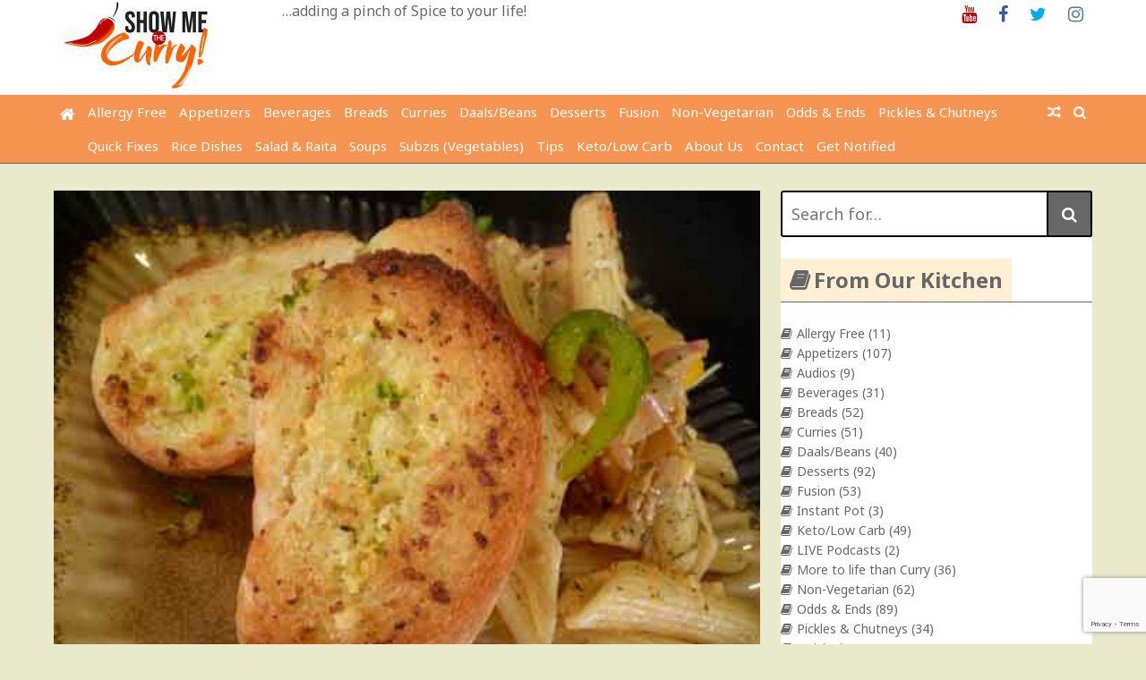

--- FILE ---
content_type: text/html; charset=UTF-8
request_url: https://showmethecurry.com/appetizers/garlic-bread.html?replytocom=32182
body_size: 27816
content:
<!DOCTYPE html>
<html lang="en-US">
<head>
	<meta charset="UTF-8">
	<meta name="viewport" content="width=device-width, initial-scale=1">
	<link rel="profile" href="http://gmpg.org/xfn/11">

	<title>Garlic Bread &#8211; ShowMeTheCurry.com</title>
<link rel='dns-prefetch' href='//www.google.com'/>
<link rel='dns-prefetch' href='//fonts.googleapis.com'/>
<link rel='dns-prefetch' href='//s.w.org'/>
<link rel="alternate" type="application/rss+xml" title="ShowMeTheCurry.com &raquo; Feed" href="https://showmethecurry.com/feed"/>
<link rel="alternate" type="application/rss+xml" title="ShowMeTheCurry.com &raquo; Comments Feed" href="https://showmethecurry.com/comments/feed"/>
<link rel="alternate" type="application/rss+xml" title="ShowMeTheCurry.com &raquo; Garlic Bread Comments Feed" href="https://showmethecurry.com/appetizers/garlic-bread.html/feed"/>
		<script type="text/javascript">window._wpemojiSettings={"baseUrl":"https:\/\/s.w.org\/images\/core\/emoji\/12.0.0-1\/72x72\/","ext":".png","svgUrl":"https:\/\/s.w.org\/images\/core\/emoji\/12.0.0-1\/svg\/","svgExt":".svg","source":{"concatemoji":"https:\/\/showmethecurry.com\/wp-includes\/js\/wp-emoji-release.min.js?ver=541a698e0a7bf868ebdac5b6e603bca5"}};!function(e,a,t){var n,r,o,i=a.createElement("canvas"),p=i.getContext&&i.getContext("2d");function s(e,t){var a=String.fromCharCode;p.clearRect(0,0,i.width,i.height),p.fillText(a.apply(this,e),0,0);e=i.toDataURL();return p.clearRect(0,0,i.width,i.height),p.fillText(a.apply(this,t),0,0),e===i.toDataURL()}function c(e){var t=a.createElement("script");t.src=e,t.defer=t.type="text/javascript",a.getElementsByTagName("head")[0].appendChild(t)}for(o=Array("flag","emoji"),t.supports={everything:!0,everythingExceptFlag:!0},r=0;r<o.length;r++)t.supports[o[r]]=function(e){if(!p||!p.fillText)return!1;switch(p.textBaseline="top",p.font="600 32px Arial",e){case"flag":return s([127987,65039,8205,9895,65039],[127987,65039,8203,9895,65039])?!1:!s([55356,56826,55356,56819],[55356,56826,8203,55356,56819])&&!s([55356,57332,56128,56423,56128,56418,56128,56421,56128,56430,56128,56423,56128,56447],[55356,57332,8203,56128,56423,8203,56128,56418,8203,56128,56421,8203,56128,56430,8203,56128,56423,8203,56128,56447]);case"emoji":return!s([55357,56424,55356,57342,8205,55358,56605,8205,55357,56424,55356,57340],[55357,56424,55356,57342,8203,55358,56605,8203,55357,56424,55356,57340])}return!1}(o[r]),t.supports.everything=t.supports.everything&&t.supports[o[r]],"flag"!==o[r]&&(t.supports.everythingExceptFlag=t.supports.everythingExceptFlag&&t.supports[o[r]]);t.supports.everythingExceptFlag=t.supports.everythingExceptFlag&&!t.supports.flag,t.DOMReady=!1,t.readyCallback=function(){t.DOMReady=!0},t.supports.everything||(n=function(){t.readyCallback()},a.addEventListener?(a.addEventListener("DOMContentLoaded",n,!1),e.addEventListener("load",n,!1)):(e.attachEvent("onload",n),a.attachEvent("onreadystatechange",function(){"complete"===a.readyState&&t.readyCallback()})),(n=t.source||{}).concatemoji?c(n.concatemoji):n.wpemoji&&n.twemoji&&(c(n.twemoji),c(n.wpemoji)))}(window,document,window._wpemojiSettings);</script>
		<style type="text/css">img.wp-smiley,img.emoji{display:inline!important;border:none!important;box-shadow:none!important;height:1em!important;width:1em!important;margin:0 .07em!important;vertical-align:-.1em!important;background:none!important;padding:0!important}</style>
	<link rel='stylesheet' id='wp-block-library-css' href='https://showmethecurry.com/wp-includes/css/dist/block-library/style.min.css?ver=541a698e0a7bf868ebdac5b6e603bca5' type='text/css' media='all'/>
<link rel='stylesheet' id='contact-form-7-css' href='https://showmethecurry.com/wp-content/plugins/contact-form-7/includes/css/styles.css?ver=5.2.2' type='text/css' media='all'/>
<link rel='stylesheet' id='sheknows-infuse-css' href='https://showmethecurry.com/wp-content/plugins/sheknows-infuse/public/css/style.css?ver=1.0.43' type='text/css' media='all'/>
<link crossorigin="anonymous" rel='stylesheet' id='the-newsmag-google-fonts-css' href='//fonts.googleapis.com/css?family=Noto+Sans%3A400%2C400italic%2C700%2C700italic%7CLobster+Two%3A400%2C400italic%2C700%2C700italic&#038;subset=latin%2Clatin-ext' type='text/css' media='all'/>
<link rel='stylesheet' id='the-newsmag-style-css' href='https://showmethecurry.com/wp-content/themes/the-newsmag/style.css?ver=541a698e0a7bf868ebdac5b6e603bca5' type='text/css' media='all'/>
<link rel='stylesheet' id='font-awesome-css' href='https://showmethecurry.com/wp-content/themes/the-newsmag/fontawesome/css/font-awesome.min.css?ver=541a698e0a7bf868ebdac5b6e603bca5' type='text/css' media='all'/>
<link rel='stylesheet' id='recent-posts-widget-with-thumbnails-public-style-css' href='https://showmethecurry.com/wp-content/plugins/recent-posts-widget-with-thumbnails/public.css?ver=6.9.0' type='text/css' media='all'/>
<script type='text/javascript' src='https://showmethecurry.com/wp-includes/js/jquery/jquery.js?ver=1.12.4-wp'></script>
<script type='text/javascript' src='https://showmethecurry.com/wp-includes/js/jquery/jquery-migrate.min.js?ver=1.4.1'></script>
<!--[if lt IE 9]>
<script type='text/javascript' src='https://showmethecurry.com/wp-content/themes/the-newsmag/js/html5shiv/html5shiv.min.js?ver=541a698e0a7bf868ebdac5b6e603bca5'></script>
<![endif]-->
<link rel='https://api.w.org/' href='https://showmethecurry.com/wp-json/'/>
<link rel="EditURI" type="application/rsd+xml" title="RSD" href="https://showmethecurry.com/xmlrpc.php?rsd"/>
<link rel="wlwmanifest" type="application/wlwmanifest+xml" href="https://showmethecurry.com/wp-includes/wlwmanifest.xml"/> 
<link rel='prev' title='Kadhai Chicken How-to Video' href='https://showmethecurry.com/videos/kadhai-chicken-how-to-video.html'/>
<link rel='next' title='Garlic Bread How-to Video' href='https://showmethecurry.com/videos/garlic-bread-how-to-video.html'/>

<link rel="canonical" href="https://showmethecurry.com/appetizers/garlic-bread.html"/>
<link rel='shortlink' href='https://showmethecurry.com/?p=1479'/>
<meta name='robots' content='noindex,follow'/>
<link rel="alternate" type="application/json+oembed" href="https://showmethecurry.com/wp-json/oembed/1.0/embed?url=https%3A%2F%2Fshowmethecurry.com%2Fappetizers%2Fgarlic-bread.html"/>
<link rel="alternate" type="text/xml+oembed" href="https://showmethecurry.com/wp-json/oembed/1.0/embed?url=https%3A%2F%2Fshowmethecurry.com%2Fappetizers%2Fgarlic-bread.html&#038;format=xml"/>
                    <style type="text/css">@media screen{.printfriendly{position:relative;z-index:1000;margin:12px 12px 12px 12px}.printfriendly a,.printfriendly a:link,.printfriendly a:visited,.printfriendly a:hover,.printfriendly a:active{font-weight:600;cursor:pointer;text-decoration:none;border:none;-webkit-box-shadow:none;-moz-box-shadow:none;box-shadow:none;outline:none;font-size:14px;color:#3aaa11}.printfriendly.pf-alignleft{float:left}.printfriendly.pf-alignright{float:right}.printfriendly.pf-aligncenter{display:flex;align-items:center;justify-content:center}}@media print{.printfriendly{display:none}}</style>
                  <!-- Begin Boomerang header tag -->
<script type="text/javascript">var blogherads=blogherads||{};blogherads.adq=blogherads.adq||[];blogherads.adq.push(function(){blogherads.setTargeting("ci",1479);blogherads.setTargeting("pt","post");blogherads.setTargeting("tags",["bread","garlic","italian","lasagna","pasta","toast"]);blogherads.setTargeting("ch",["appetizers","breads"]);if(blogherads.setADmantXData){blogherads.setADmantXData({"fetchingDelay":208,"converter":"goose","version":"3.3.53","nwords":264,"url":"https:\/\/showmethecurry.com\/appetizers\/garlic-bread.html","valid":"OK","delay":3,"entities":[{"score":9,"origin":"NORMAL","name":"garlic bread","type":"MAINLEMMAS"},{"score":3,"origin":"NORMAL","name":"recipe","type":"MAINLEMMAS"},{"score":3,"origin":"NORMAL","name":"chili","type":"MAINLEMMAS"},{"score":3,"origin":"NORMAL","name":"butter","type":"MAINLEMMAS"},{"score":3,"origin":"NORMAL","name":"bread","type":"MAINLEMMAS"},{"score":2,"origin":"NORMAL","name":"ShowMeTheCurry.com","type":"MAINLEMMAS"},{"score":1,"origin":"NORMAL","name":"Twitter","type":"ORGANIZATIONS"},{"score":1,"origin":"NORMAL","name":"Pinterest","type":"ORGANIZATIONS"},{"score":1,"origin":"NORMAL","name":"meal","type":"MAINLEMMAS"},{"score":1,"origin":"NORMAL","name":"Instagram","type":"ORGANIZATIONS"},{"score":1,"origin":"NORMAL","name":"garlic clove","type":"MAINLEMMAS"},{"score":1,"origin":"NORMAL","name":"Facebook","type":"ORGANIZATIONS"}],"admants":[{"score":60,"targeting":"Contextual","unique_id":6654,"origin":"ADMANTS","name":"S_6654","segment_type":"Custom","team":0,"type":"ADMANTS","title":"S_6654"},{"score":59,"targeting":"Contextual","unique_id":4284,"origin":"ADMANTS","name":"S_4284","segment_type":"Custom","team":0,"type":"ADMANTS","title":"S_4284"},{"score":49,"targeting":"Contextual","unique_id":4359,"origin":"ADMANTS","name":"S_4359","segment_type":"Custom","team":0,"type":"ADMANTS","title":"S_4359"},{"score":27,"targeting":"Contextual","unique_id":7075,"origin":"ADMANTS","name":"S_7075","segment_type":"Custom","team":0,"type":"ADMANTS","title":"S_7075"},{"score":27,"targeting":"Contextual","unique_id":6651,"origin":"ADMANTS","name":"S_6651","segment_type":"Custom","team":0,"type":"ADMANTS","title":"S_6651"},{"score":20,"targeting":"Contextual","unique_id":4302,"origin":"ADMANTS","name":"S_4302","segment_type":"Custom","team":0,"type":"ADMANTS","title":"S_4302"},{"score":10,"targeting":"Contextual","unique_id":6766,"origin":"ADMANTS","name":"S_6766","segment_type":"Custom","team":0,"type":"ADMANTS","title":"S_6766"},{"score":10,"targeting":"Contextual","unique_id":6648,"origin":"ADMANTS","name":"S_6648","segment_type":"Custom","team":0,"type":"ADMANTS","title":"S_6648"},{"score":10,"targeting":"Contextual","unique_id":24439,"origin":"ADMANTS","name":"S_24439","segment_type":"Custom","team":0,"type":"ADMANTS","title":"S_24439"}],"categories":[{"score":51,"origin":"NORMAL","name":"desserts and baking","type":"TOPICS","parents":["food and drink"]},{"score":49,"origin":"NORMAL","name":"food and drink","type":"TOPICS"}],"lang":"en","feelings":[{"score":27,"origin":"NORMAL","name":"positive sentiment","type":"FEELINGS","parents":["sentiment"]},{"score":20,"origin":"VIRTUAL","name":"sentiment","type":"FEELINGS"},{"score":14,"origin":"NORMAL","name":"like","type":"FEELINGS","parents":["positive emotions","emotions"]},{"score":13,"origin":"NORMAL","name":"nature lover","type":"FEELINGS","parents":["behavior","emotions"]},{"score":10,"origin":"VIRTUAL","name":"positive emotions","type":"FEELINGS","parents":["emotions"]},{"score":8,"origin":"VIRTUAL","name":"emotions","type":"FEELINGS"},{"score":8,"origin":"VIRTUAL","name":"behavior","type":"FEELINGS","parents":["emotions"]}],"key":"dcde31e32d21f5432ab192ee50f9e0a8ef294bab4778ada95dfabeb949b2b9ce","timestamp":1768736714,"info":"OK"},"success");}});</script>
<script type="text/javascript" async="async" data-cfasync="false" src="https://ads.blogherads.com/static/blogherads.js"></script>
<script type="text/javascript" async="async" data-cfasync="false" src="https://ads.blogherads.com/24/2438/header.js"></script>
<!-- End Boomerang header tag -->
<link rel="pingback" href="https://showmethecurry.com/xmlrpc.php"><style type="text/css" id="custom-background-css">body.custom-background{background-color:#e9eacc}</style>
	<link rel="amphtml" href="https://showmethecurry.com/appetizers/garlic-bread.html/amp"><link rel="icon" href="https://showmethecurry.com/wp-content/uploads/favicon.ico" sizes="32x32"/>
<link rel="icon" href="https://showmethecurry.com/wp-content/uploads/favicon.ico" sizes="192x192"/>
<link rel="apple-touch-icon" href="https://showmethecurry.com/wp-content/uploads/favicon.ico"/>
<meta name="msapplication-TileImage" content="https://showmethecurry.com/wp-content/uploads/favicon.ico"/>
<!-- ShowMeTheCurry.com Internal Styles -->		<style type="text/css">.category-title-meta-wrapper{background:rgba(0,0,0,.5)}.the-newsmag-posts-slider-widget .slide-next,.the-newsmag-posts-slider-widget .slide-prev{background:rgba(0,0,0,.5)}.format-image .featured-image .featured-image-caption,.format-image.has-post-thumbnail .entry-meta-comments,.format-image.has-post-thumbnail .entry-title,.format-standard.has-post-thumbnail .entry-meta-comments,.format-standard.has-post-thumbnail .entry-title,.page.has-post-thumbnail .entry-title,.related-post-contents .featured-image .entry-title,.the-newsmag-one-column-widget .first-post .category-title-meta-wrapper,.the-newsmag-posts-grid .category-title-meta-wrapper,.the-newsmag-two-column-widget .first-post .category-title-meta-wrapper{background:rgba(0,0,0,.5)}.format-gallery .slide-next,.format-gallery .slide-prev{background:rgba(0,0,0,.5)}.breaking-news,.header-top-area{border-bottom:4px solid #000}.bypostauthor>.comment-body .fn:after,.category-links a,.comment-awaiting-moderation,.date-in-header,.format-chat .chat-details,.format-gallery .slide-next:hover,.format-gallery .slide-prev:hover,.format-quote .quote-details,.main-navigation .current-menu-ancestor>a,.main-navigation .current-menu-item>a,.main-navigation .current_page_ancestor>a,.main-navigation .current_page_item>a,.main-navigation li.focus>a,.main-navigation li:hover>a,.nav-links .page-numbers.current,.nav-links .page-numbers:hover,.page-title span,blockquote,ul.the-newsmag-tabs .ui-tabs-active{background-color:#000}#footer-menu a:hover,.entry-footer .tags-links,.entry-footer .tags-links .fa-tags,.entry-title a:hover,.footer-copyright a,.latest-news-lists .entry-date:hover,.latest-news-lists .entry-title:hover,.menu-social li a:before,.sticky .category-links a,.sticky .category-links a:hover,.the-newsmag-two-column-widget .first-post .no-featured-image .author a:hover,.the-newsmag-two-column-widget .first-post .no-featured-image .comments-link a:hover,.the-newsmag-two-column-widget .first-post .no-featured-image .entry-title a:hover,.the-newsmag-two-column-widget .first-post .no-featured-image .posted-on a:hover,.widget_archive li a:before,.widget_categories li a:before,.widget_nav_menu li a:before,.widget_pages li a:before,.widget_recent_comments li:before,.widget_recent_entries li a:before,.widget_rss li a:before,a,a#scroll-up i,a.entry-meta-comments:hover,a:active,a:focus,a:hover,footer .footer-sidebar-masonry-area a:hover,footer .footer-sidebar-top-area a:hover,footer .the-newsmag-one-column-widget .first-post .no-featured-image .author a:hover,footer .the-newsmag-one-column-widget .first-post .no-featured-image .comments-link a:hover,footer .the-newsmag-one-column-widget .first-post .no-featured-image .entry-title a:hover,footer .the-newsmag-one-column-widget .first-post .no-featured-image .posted-on a:hover,footer .widget_archive li a:hover:before,footer .widget_categories li a:hover:before,footer .widget_nav_menu li a:hover:before,footer .widget_pages li a:hover:before,footer .widget_recent_comments li:hover:before,footer .widget_recent_entries li a:hover:before,footer .widget_rss li a:hover:before{color:#000}#infinite-handle span,.continue-more-link,.format-link .link-details,.home .main-navigation a.home-icon,.main-navigation a.home-icon:hover,.main-navigation a.random-post:hover,.menu-social li a:hover:before,.page-links a,.related-posts-main-title span,.sticky,.sticky .continue-more-link,button,input[type="button"],input[type="reset"],input[type="submit"],ins,mark,.wp-custom-header-video-button{background:#000}footer .footer-social-menu{border-top:4px solid #000}.latest-news-lists{border:1px solid #000}.footer-bottom-area{border-top:4px solid #000;border-bottom:4px solid #000}button,input[type="button"],input[type="reset"],input[type="submit"],input[type="search"],td,th,tr,.wp-custom-header-video-button{border:2px solid #000}.main-navigation,.main-navigation ul ul a,.post-navigation,.widget-title{border-bottom:4px solid #000}.footer-sidebar-masonry-area,.footer-sidebar-top-area,.post-navigation,.post-navigation div+div{border-top:4px solid #000}.search-form-top{border:4px solid #000}.content-top-sidebar-area,.widget_nav_menu a,.widget_pages a,.widget_recent_comments li,.widget_recent_entries li,li.comments-tab-widget,ul.the-newsmag-tabs{border-bottom:2px solid #000}.widget-title span{background:#000}.content-bottom-sidebar-area{border-top:2px solid #000}.widget-entry-meta .comments-link a,.widget-entry-meta .entry-meta .byline a:hover,.widget-entry-meta .entry-meta .comments-link a:hover,.widget-entry-meta .entry-meta .posted-on a:hover,footer .widget-entry-meta .entry-meta .comments-link a:hover{color:#000}.page-title,.related-posts-main-title{border-bottom:4px solid #000}.the-newsmag-posts-slider-widget .slide-next:hover,.the-newsmag-posts-slider-widget .slide-prev:hover{background-color:#000}.author .author-box,.format-status .status-details{border:2px solid #000}.navigation.pagination .nav-links{border-top:2px solid #000;border-bottom:2px solid #000}.comment-body{border-bottom:2px solid #000}.wp-caption{border:1px solid #000}@media screen and (max-width:768px){.social-menu,ul#footer-menu{border-top:4px solid #000}.main-navigation ul ul a{border-bottom:0}}</style>
				<style type="text/css" id="wp-custom-css">@media only screen and (max-width:767px){#secondary{display:none}}.post-byline{display:none}#secondary{width:30%;float:right;background:#fff}.site-content{background-color:#e9eacc;padding:30px 0 30px}.inner-wrap{max-width:1160px;margin:0 auto;font-size:14px}.site-branding{background:#fff;padding:0 0}.main-navigation a{position:relative;display:block;text-decoration:none;padding:7px;font-size:15px;color:#fff;background-color:#222;font-family:"Noto Sans",sans-serif}.main-navigation,.main-navigation ul ul a,.post-navigation,.widget-title{border-bottom:1px solid #676767}p{font-size:14px;padding-left:25px}.widget-title{color:#676767}body,textarea{color:#676767;font-family:"Noto Sans",sans-serif;font-size:16px;line-height:1.6}.page-title{font-size:23px;border-bottom:4px solid #4169e1}.entry-title{font-size:23px;text-align:center}.format-standard.has-post-thumbnail .entry-title{position:relative;background:#fff}.format-standard.has-post-thumbnail .entry-title a{color:#222}.format-standard.has-post-thumbnail .category-links{position:relative}.format-standard.has-post-thumbnail .entry-meta-comments{position:relative;padding:0;width:6%;background:#fff}#site-navigation{background-color:#f59551}.main-navigation a{background-color:#f59551}.widget-title span{background:#ffefd5}.article-container{background-color:#fff}#footer-menu a:hover,.entry-footer .tags-links,.entry-footer .tags-links .fa-tags,.entry-title a:hover,.footer-copyright a,.latest-news-lists .entry-date:hover,.latest-news-lists .entry-title:hover,.menu-social li a:before,.sticky .category-links a,.sticky .category-links a:hover,.the-newsmag-two-column-widget .first-post .no-featured-image .author a:hover,.the-newsmag-two-column-widget .first-post .no-featured-image .comments-link a:hover,.the-newsmag-two-column-widget .first-post .no-featured-image .entry-title a:hover,.the-newsmag-two-column-widget .first-post .no-featured-image .posted-on a:hover,.widget_archive li a:before,.widget_categories li a:before,.widget_nav_menu li a:before,.widget_pages li a:before,.widget_recent_comments li:before,.widget_recent_entries li a:before,.widget_rss li a:before,a,a#scroll-up i,a.entry-meta-comments:hover,a:active,a:focus,a:hover,footer .footer-sidebar-masonry-area a:hover,footer .footer-sidebar-top-area a:hover,footer .the-newsmag-one-column-widget .first-post .no-featured-image .author a:hover,footer .the-newsmag-one-column-widget .first-post .no-featured-image .comments-link a:hover,footer .the-newsmag-one-column-widget .first-post .no-featured-image .entry-title a:hover,footer .the-newsmag-one-column-widget .first-post .no-featured-image .posted-on a:hover,footer .widget_archive li a:hover:before,footer .widget_categories li a:hover:before,footer .widget_nav_menu li a:hover:before,footer .widget_pages li a:hover:before,footer .widget_recent_comments li:hover:before,footer .widget_recent_entries li a:hover:before,footer .widget_rss li a:hover:before{color:#676767}.entry-content button.continue-more-link{color:#676767;background-color:#fff}button{background-color:#676767}.navigation.pagination .nav-links{font-size:14px}#footer-menu a{font-size:14px}p{font-size:14px}.comments-title{font-size:18px}h4{font-size:18px}.bypostauthor>.comment-body .fn:after,.category-links a,.comment-awaiting-moderation,.date-in-header,.format-chat .chat-details,.format-gallery .slide-next:hover,.format-gallery .slide-prev:hover,.format-quote .quote-details,.main-navigation .current-menu-ancestor>a,.main-navigation .current-menu-item>a,.main-navigation .current_page_ancestor>a,.main-navigation .current_page_item>a,.main-navigation li.focus>a,.main-navigation li:hover>a,.nav-links .page-numbers.current,.nav-links .page-numbers:hover,.page-title span,blockquote,ul.the-newsmag-tabs .ui-tabs-active{background-color:#676767}.category-links a{margin-left:10px}a.entry-meta-comments{margin-right:20px}.related-posts-main,.nav-links,#comments{background-color:#fff}.site-description{font-size:16px}.site-title{display:none}</style>
		<!-- Facebook Pixel Code -->
<script>!function(f,b,e,v,n,t,s){if(f.fbq)return;n=f.fbq=function(){n.callMethod?n.callMethod.apply(n,arguments):n.queue.push(arguments)};if(!f._fbq)f._fbq=n;n.push=n;n.loaded=!0;n.version='2.0';n.queue=[];t=b.createElement(e);t.async=!0;t.src=v;s=b.getElementsByTagName(e)[0];s.parentNode.insertBefore(t,s)}(window,document,'script','https://connect.facebook.net/en_US/fbevents.js');fbq('init','203064021010304');fbq('track','PageView');</script>
<noscript><img height="1" width="1" style="display:none" src="https://www.facebook.com/tr?id=203064021010304&ev=PageView&noscript=1"/></noscript>
<!-- End Facebook Pixel Code -->
<script type="text/javascript" async defer src="//assets.pinterest.com/js/pinit.js"></script>	
</head>

<body class="post-template-default single single-post postid-1479 single-format-standard custom-background wp-custom-logo group-blog right-sidebar wide">
<div id="page" class="site">
		<a class="skip-link screen-reader-text" href="#main">Skip to content</a>

	<header id="masthead" class="site-header" role="banner">
		
		
		<div class="site-branding clear">
			<div class="inner-wrap">
				<div class="header-left-section">
											<div class="header-custom-logo">
							<img src='https://s3.amazonaws.com/files.showmethecurry.com/vidimages287/final_logo_small.jpg'/>						</div>
					
					<div class="site-info">
													<p class="site-title">
								<a href="https://showmethecurry.com/" rel="home">ShowMeTheCurry.com</a>
							</p>
													<p class="site-description">&#8230;adding a pinch of Spice to your life!</p>
											</div>
				</div><!-- .site-details -->

				<div class="header-right-section">
					<section id="custom_html-16" class="widget_text widget widget_custom_html"><div class="textwidget custom-html-widget"><ul class="menu-social"><li id="menu-item-4476" class="menu-item menu-item-type-custom menu-item-object-custom menu-item-4476"><a href="http://youtube.com/showmethecurry" class="customize-unpreviewable"><span class="screen-reader-text">Youtube</span></a></li>
<li id="menu-item-4477" class="menu-item menu-item-type-custom menu-item-object-custom menu-item-4477"><a href="http://facebook.com/showmethecurry" class="customize-unpreviewable"><span class="screen-reader-text">Facebook</span></a></li>
<li id="menu-item-4478" class="menu-item menu-item-type-custom menu-item-object-custom menu-item-4478"><a href="http://twitter.com/showmethecurry" class="customize-unpreviewable"><span class="screen-reader-text">Twitter</span></a></li>
<li id="menu-item-4479" class="menu-item menu-item-type-custom menu-item-object-custom menu-item-4479"><a href="https://www.instagram.com/showmethecurry/" class="customize-unpreviewable"><span class="screen-reader-text">Instagram</span></a></li>
</ul></div></section>				</div>
			</div>
		</div><!-- .site-branding -->

					<div class="the-newsmag-header-image">
								<a href="https://showmethecurry.com/" rel="home">
									</a>
						</div>
		
		<nav id="site-navigation" class="main-navigation clear" role="navigation">
			<div class="inner-wrap">
									<a href="https://showmethecurry.com/" title="ShowMeTheCurry.com" class="home-icon"><i class="fa fa-home"></i></a>
				
									<a class="search-toggle">
						<i class="fa fa-search search-top"></i>
					</a>
					<div class="search-form-top">
						<form role="search" method="get" class="search-form" action="https://showmethecurry.com/">
	<label>
		<span class="screen-reader-text">Search for:</span>
		<input type="search" class="search-field" placeholder="Search for&hellip;" value="" name="s" title="Search for:"/>
	</label>
	<button class="searchsubmit" name="submit" type="submit"><i class="fa fa-search"></i></button>
</form>
					</div>
				
									<a href="https://showmethecurry.com/appetizers/bread-pakoda.html" title="Random Post" class="random-post"><i class="fa fa-random"></i></a>
				<button class="menu-toggle" aria-controls="primary-menu" aria-expanded="false">Menu</button>
				<div class="menu-categories-container"><ul id="primary-menu" class="nav-menu"><li id="menu-item-4515" class="menu-item menu-item-type-taxonomy menu-item-object-category menu-item-4515"><a href="https://showmethecurry.com/category/allergy_free">Allergy Free</a></li>
<li id="menu-item-4516" class="menu-item menu-item-type-taxonomy menu-item-object-category current-post-ancestor current-menu-parent current-post-parent menu-item-4516"><a href="https://showmethecurry.com/category/appetizers">Appetizers</a></li>
<li id="menu-item-4518" class="menu-item menu-item-type-taxonomy menu-item-object-category menu-item-4518"><a href="https://showmethecurry.com/category/beverages">Beverages</a></li>
<li id="menu-item-4519" class="menu-item menu-item-type-taxonomy menu-item-object-category current-post-ancestor current-menu-parent current-post-parent menu-item-4519"><a href="https://showmethecurry.com/category/breads">Breads</a></li>
<li id="menu-item-4521" class="menu-item menu-item-type-taxonomy menu-item-object-category menu-item-4521"><a href="https://showmethecurry.com/category/curries">Curries</a></li>
<li id="menu-item-4522" class="menu-item menu-item-type-taxonomy menu-item-object-category menu-item-4522"><a href="https://showmethecurry.com/category/daalsbeans">Daals/Beans</a></li>
<li id="menu-item-4523" class="menu-item menu-item-type-taxonomy menu-item-object-category menu-item-4523"><a href="https://showmethecurry.com/category/desserts">Desserts</a></li>
<li id="menu-item-4524" class="menu-item menu-item-type-taxonomy menu-item-object-category menu-item-4524"><a href="https://showmethecurry.com/category/fusion">Fusion</a></li>
<li id="menu-item-4528" class="menu-item menu-item-type-taxonomy menu-item-object-category menu-item-4528"><a href="https://showmethecurry.com/category/non-vegetarian">Non-Vegetarian</a></li>
<li id="menu-item-4529" class="menu-item menu-item-type-taxonomy menu-item-object-category menu-item-4529"><a href="https://showmethecurry.com/category/odds-ends">Odds &#038; Ends</a></li>
<li id="menu-item-4530" class="menu-item menu-item-type-taxonomy menu-item-object-category menu-item-4530"><a href="https://showmethecurry.com/category/pickles-chutneys">Pickles &#038; Chutneys</a></li>
<li id="menu-item-4531" class="menu-item menu-item-type-taxonomy menu-item-object-category menu-item-4531"><a href="https://showmethecurry.com/category/quickfixes">Quick Fixes</a></li>
<li id="menu-item-4534" class="menu-item menu-item-type-taxonomy menu-item-object-category menu-item-4534"><a href="https://showmethecurry.com/category/rice-dishes">Rice Dishes</a></li>
<li id="menu-item-4535" class="menu-item menu-item-type-taxonomy menu-item-object-category menu-item-4535"><a href="https://showmethecurry.com/category/salad-raita">Salad &#038; Raita</a></li>
<li id="menu-item-4536" class="menu-item menu-item-type-taxonomy menu-item-object-category menu-item-4536"><a href="https://showmethecurry.com/category/soups">Soups</a></li>
<li id="menu-item-4537" class="menu-item menu-item-type-taxonomy menu-item-object-category menu-item-4537"><a href="https://showmethecurry.com/category/subzis-vegetables">Subzis (Vegetables)</a></li>
<li id="menu-item-4538" class="menu-item menu-item-type-taxonomy menu-item-object-category menu-item-4538"><a href="https://showmethecurry.com/category/tips">Tips</a></li>
<li id="menu-item-4931" class="menu-item menu-item-type-taxonomy menu-item-object-category menu-item-4931"><a href="https://showmethecurry.com/category/keto">Keto/Low Carb</a></li>
<li id="menu-item-4934" class="menu-item menu-item-type-post_type menu-item-object-page menu-item-4934"><a href="https://showmethecurry.com/about">About Us</a></li>
<li id="menu-item-4935" class="menu-item menu-item-type-post_type menu-item-object-page menu-item-4935"><a href="https://showmethecurry.com/contact-us">Contact</a></li>
<li id="menu-item-4936" class="menu-item menu-item-type-post_type menu-item-object-page menu-item-4936"><a href="https://showmethecurry.com/grab-it">Get Notified</a></li>
</ul></div>			</div>
		</nav><!-- #site-navigation -->
	</header><!-- #masthead -->

	
		
	
	<div id="content" class="site-content">
		<div class="inner-wrap">


<div id="primary" class="content-area">
	<main id="main" class="site-main" role="main">

		
<article id="post-1479" class="post-1479 post type-post status-publish format-standard has-post-thumbnail hentry category-appetizers category-breads tag-bread tag-garlic tag-italian tag-lasagna tag-pasta tag-toast">
	<div class="article-container clear">
		
		<div class="post-header-wrapper clear">	
			
				
									<figure class="featured-image">
																								</figure>
							
								<figure class="featured-image">
					<a href="https://showmethecurry.com/appetizers/garlic-bread.html" title="Garlic Bread"><img src="https://s3.amazonaws.com/files.showmethecurry.com/vidimages/GarlicBread.jpg" width="800px"/><a href="https://www.pinterest.com/pin/create/button/" data-pin-do="buttonBookmark">
</a></a>		
					</figure>		
								
			
							<div class="category-links">
					<a href="https://showmethecurry.com/category/appetizers" style="background:#b9bc87" rel="category tag">Appetizers</a>&nbsp;<a href="https://showmethecurry.com/category/breads" style="background:#b9bc87" rel="category tag">Breads</a>				</div><!-- .entry-meta -->
			
								 <a href="https://showmethecurry.com/appetizers/garlic-bread.html#comments" class="entry-meta-comments">
						<i class="fa fa-comment"></i> 85					</a>
					
			<header class="entry-header clear">
				<h1>Garlic Bread</h1>			</header><!-- .entry-header -->
		</div>
<!--
		<div class="entry-header-meta">
							<div class="entry-meta">
					<span class="byline"> <span class="entry-meta-left-author"><a href="https://showmethecurry.com/author/anuja"><img alt='' src='https://secure.gravatar.com/avatar/f3f4dc56f3c8f4eb6019b083daea9026?s=60&#038;d=mm&#038;r=g' srcset='https://secure.gravatar.com/avatar/f3f4dc56f3c8f4eb6019b083daea9026?s=120&#038;d=mm&#038;r=g 2x' class='avatar avatar-60 photo' height='60' width='60' /></a></span><span class="entry-meta-left-section">Written by:<span class="author vcard"><a class="url fn n" href="https://showmethecurry.com/author/anuja">anuja</a></span></span></span><span class="posted-on"><span class="entry-meta-left-calendar"><a href="https://showmethecurry.com/appetizers/garlic-bread.html" rel="bookmark"><i class="fa fa-calendar"></i></a></span><span class="entry-meta-left-section">Posted on:<a href="https://showmethecurry.com/appetizers/garlic-bread.html" rel="bookmark"><time class="entry-date published" datetime="2009-10-29T04:06:55-05:00">October 29, 2009</time><time class="updated" datetime="2020-02-11T00:06:17-05:00">February 11, 2020</time></a></span></span>				</div>
					</div>
-->	
	<!-- .entry-header-meta -->

		<div class="entry-content">
			<div class="pf-content"><p>Garlic Bread adds an amazing aroma and flavor to Italian food. An Italian meal just can&#8217;t be complete without this wonderful, flavorful and so easy to make addition. Enjoy our favorite recipe for Garlic Bread made with fresh garlic and a little green chili for that little kick!<br/>
<object width="854" height="480"><param name="movie" value="https://www.youtube.com/v/m1eyL5uzDdo&#038;hl=en&#038;fs=1&#038;"/><param name="allowFullScreen" value="true"/><param name="allowscriptaccess" value="always"/><embed src="https://www.youtube.com/v/m1eyL5uzDdo&#038;hl=en&#038;fs=1&#038;" type="application/x-shockwave-flash" allowscriptaccess="always" allowfullscreen="true" width="854" height="480"/></object></p>
<p>Prep Time &#8211; 5 min<br/>
Cook Time &#8211; 15 min (including toasting time)</p>
<p>Ingredients:</p><div class='code-block code-block-1' style='margin: 8px 0; clear: both;'>
<iframe src="//rcm-na.amazon-adsystem.com/e/cm?o=1&p=48&l=ur1&category=kitchen&banner=1BD9MBXK5KWFV9SX7202&f=ifr&linkID=ef116bee919534d4f24c01fa91687432&t=smtc-20&tracking_id=smtc-20" width="728" height="90" scrolling="no" border="0" marginwidth="0" style="border:none;" frameborder="0"></iframe></div>

<p>Bread<br/>
Butter<br/>
Minced Garlic<br/>
Minced Green Chilies (optional)<br/>
Salt (if using unsalted Butter)<br/>
Dried Oregano</p>
<p>Method:</p><div class='code-block code-block-7' style='margin: 8px 0; clear: both;'>
<script async src="https://pagead2.googlesyndication.com/pagead/js/adsbygoogle.js"></script>
<ins class="adsbygoogle" style="display:block; text-align:center;" data-ad-layout="in-article" data-ad-format="fluid" data-ad-client="ca-pub-5906712789883715" data-ad-slot="3131707093"></ins>
<script>(adsbygoogle=window.adsbygoogle||[]).push({});</script></div>

<p>1. Depending on the bread you have, melt the required amount of Butter in a skillet.<br/>
2. Once melted, add in minced Garlic and Green Chilies.<br/>
3. Once mixed in add Salt (if you are using Unsalted Butter) and a pinch of dried Oregano.<br/>
4. Once the Garlic is cooked and has got a little color, take it off the flame.<br/>
5. Slice your bread to desired thickness and brush some of the mixture on it on one side.<br/>
6. Toast either in an Oven (350 degrees F until golden, approx 5-6 mins) or a Taster Oven till it is a little browned at the edges.<br/>
7. Serve hot with Pasta or Lasagna. </p>
<p>++++++++++++++++++++++++++<br/>
<strong>Check out the</strong> <a href="https://www.youtube.com/showmethecurry" target="_blank">ShowMeThecurry YouTube Channel</a></p>
<p>+++++++++++++++++++++++++<br/>
<strong>Connect with us on Social Media:</strong></p>
<p><a href="https://www.facebook.com/showmethecurry/" rel="noopener noreferrer" target="_blank">ShowMeTheCurry on Facebook</a><br/>
<a href="https://twitter.com/showmethecurry" rel="noopener noreferrer" target="_blank">ShowMeTheCurry on Twitter</a><br/>
<a href="https://www.instagram.com/showmethecurry_/" rel="noopener noreferrer" target="_blank">ShowMeTheCurry on Instagram</a><br/>
<a href="https://www.pinterest.com/showmethecurry/" rel="noopener noreferrer" target="_blank">ShowMeTheCurry on Pinterest</a></p>
<p>How to make fresh garlic bread, easy garlic bread recipe, the best garlic bread recipe using fresh garlic cloves, spicy garlic bread.</p>
<div class="printfriendly pf-alignleft"><a href="#" rel="nofollow" onclick="window.print(); return false;" title="Printer Friendly, PDF & Email"><img style="border:none;-webkit-box-shadow:none; -moz-box-shadow: none; box-shadow:none; padding:0; margin:0" src="https://cdn.printfriendly.com/buttons/printfriendly-pdf-email-button-md.png" alt="Print Friendly, PDF & Email"/></a></div></div><!-- AI CONTENT END 6 -->

					</div><!-- .entry-content -->

					<footer class="entry-footer">
				<span class="tags-links"><i class="fa fa-tags"></i><a href="https://showmethecurry.com/tag/bread" rel="tag">bread</a>, <a href="https://showmethecurry.com/tag/garlic" rel="tag">garlic</a>, <a href="https://showmethecurry.com/tag/italian" rel="tag">italian</a>, <a href="https://showmethecurry.com/tag/lasagna" rel="tag">lasagna</a>, <a href="https://showmethecurry.com/tag/pasta" rel="tag">pasta</a>, <a href="https://showmethecurry.com/tag/toast" rel="tag">toast</a></span>			</footer><!-- .entry-footer -->
		
			</div>
</article><!-- #post-## -->

	<nav class="navigation post-navigation" role="navigation" aria-label="Posts">
		<h2 class="screen-reader-text">Post navigation</h2>
		<div class="nav-links"><div class="nav-previous"><a href="https://showmethecurry.com/videos/kadhai-chicken-how-to-video.html" rel="prev"><span class="post-navigation-thumb"></span><span class="meta-nav prev" aria-hidden="true">Previous Post</span> <span class="screen-reader-text">Previous post:</span> <span class="post-title clear">Kadhai Chicken How-to Video</span></a></div><div class="nav-next"><a href="https://showmethecurry.com/videos/garlic-bread-how-to-video.html" rel="next"><span class="post-navigation-thumb"></span><span class="meta-nav next" aria-hidden="true">Next Post</span> <span class="screen-reader-text">Next post:</span> <span class="post-title clear">Garlic Bread How-to Video</span></a></div></div>
	</nav>
			
			

	<div class="related-posts-main">

		<h4 class="related-posts-main-title"><span>Similar Articles</span></h4>

		<div class="related-posts-total clear">

							<div class="related-posts columns">

					<div class="related-post-contents clear">

													<figure class="featured-image">
								<a href="https://showmethecurry.com/appetizers/baked-sweet-potato-fries.html" title="Baked Sweet Potato Fries">
									<img src="https://s3.amazonaws.com/files.showmethecurry.com/vidimages/SweetPotatoFries.jpg" width="400px" style="border:1px double #676767;"/>								</a>
								<h3 class="entry-title">
									<a href="https://showmethecurry.com/appetizers/baked-sweet-potato-fries.html" rel="bookmark" title="Baked Sweet Potato Fries">Baked Sweet Potato Fries</a>
								</h3><!-- .entry-title -->
							</figure>
						
						
						<div class="entry-meta">
							<span class="byline"> <a href="https://showmethecurry.com/author/anuja"><img alt='' src='https://secure.gravatar.com/avatar/f3f4dc56f3c8f4eb6019b083daea9026?s=25&#038;d=mm&#038;r=g' srcset='https://secure.gravatar.com/avatar/f3f4dc56f3c8f4eb6019b083daea9026?s=50&#038;d=mm&#038;r=g 2x' class='avatar avatar-25 photo' height='25' width='25'/></a><span class="author vcard"><a class="url fn n" href="https://showmethecurry.com/author/anuja">anuja</a></span></span><span class="posted-on"><a href="https://showmethecurry.com/appetizers/baked-sweet-potato-fries.html" rel="bookmark"><i class="fa fa-calendar"></i></a><a href="https://showmethecurry.com/appetizers/baked-sweet-potato-fries.html" rel="bookmark"><time class="entry-date published" datetime="2010-03-25T14:15:07-05:00">March 25, 2010</time><time class="updated" datetime="2012-04-15T14:40:57-05:00">April 15, 2012</time></a></span><span class="comments-link"><a href="https://showmethecurry.com/appetizers/baked-sweet-potato-fries.html#respond"><i class="fa fa-comment"></i>Leave a reply</a></span>						</div><!-- .entry-meta -->

					</div>

				</div><!--.related-posts-->
							<div class="related-posts columns">

					<div class="related-post-contents clear">

													<figure class="featured-image">
								<a href="https://showmethecurry.com/appetizers/stuffed-mushrooms-appetizer-recipe.html" title="Stuffed Mushrooms Appetizer Recipe">
									<img src="https://s3.amazonaws.com/files.showmethecurry.com/vidimages/StuffedMushrooms.jpg" width="400px" style="border:1px double #676767;"/>								</a>
								<h3 class="entry-title">
									<a href="https://showmethecurry.com/appetizers/stuffed-mushrooms-appetizer-recipe.html" rel="bookmark" title="Stuffed Mushrooms Appetizer Recipe">Stuffed Mushrooms Appetizer Recipe</a>
								</h3><!-- .entry-title -->
							</figure>
						
						
						<div class="entry-meta">
							<span class="byline"> <a href="https://showmethecurry.com/author/anuja"><img alt='' src='https://secure.gravatar.com/avatar/f3f4dc56f3c8f4eb6019b083daea9026?s=25&#038;d=mm&#038;r=g' srcset='https://secure.gravatar.com/avatar/f3f4dc56f3c8f4eb6019b083daea9026?s=50&#038;d=mm&#038;r=g 2x' class='avatar avatar-25 photo' height='25' width='25'/></a><span class="author vcard"><a class="url fn n" href="https://showmethecurry.com/author/anuja">anuja</a></span></span><span class="posted-on"><a href="https://showmethecurry.com/appetizers/stuffed-mushrooms-appetizer-recipe.html" rel="bookmark"><i class="fa fa-calendar"></i></a><a href="https://showmethecurry.com/appetizers/stuffed-mushrooms-appetizer-recipe.html" rel="bookmark"><time class="entry-date published updated" datetime="2013-12-20T02:52:40-05:00">December 20, 2013</time></a></span><span class="comments-link"><a href="https://showmethecurry.com/appetizers/stuffed-mushrooms-appetizer-recipe.html#respond"><i class="fa fa-comment"></i>Leave a reply</a></span>						</div><!-- .entry-meta -->

					</div>

				</div><!--.related-posts-->
							<div class="related-posts columns">

					<div class="related-post-contents clear">

													<figure class="featured-image">
								<a href="https://showmethecurry.com/appetizers/adai.html" title="Adai">
									<img src="https://s3.amazonaws.com/files.showmethecurry.com/vidimages/adai.jpg" width="400px" style="border:1px double #676767;"/>								</a>
								<h3 class="entry-title">
									<a href="https://showmethecurry.com/appetizers/adai.html" rel="bookmark" title="Adai">Adai</a>
								</h3><!-- .entry-title -->
							</figure>
						
						
						<div class="entry-meta">
							<span class="byline"> <a href="https://showmethecurry.com/author/anuja"><img alt='' src='https://secure.gravatar.com/avatar/f3f4dc56f3c8f4eb6019b083daea9026?s=25&#038;d=mm&#038;r=g' srcset='https://secure.gravatar.com/avatar/f3f4dc56f3c8f4eb6019b083daea9026?s=50&#038;d=mm&#038;r=g 2x' class='avatar avatar-25 photo' height='25' width='25'/></a><span class="author vcard"><a class="url fn n" href="https://showmethecurry.com/author/anuja">anuja</a></span></span><span class="posted-on"><a href="https://showmethecurry.com/appetizers/adai.html" rel="bookmark"><i class="fa fa-calendar"></i></a><a href="https://showmethecurry.com/appetizers/adai.html" rel="bookmark"><time class="entry-date published" datetime="2007-08-17T04:33:22-05:00">August 17, 2007</time><time class="updated" datetime="2020-07-24T19:42:40-05:00">July 24, 2020</time></a></span><span class="comments-link"><a href="https://showmethecurry.com/appetizers/adai.html#respond"><i class="fa fa-comment"></i>Leave a reply</a></span>						</div><!-- .entry-meta -->

					</div>

				</div><!--.related-posts-->
			
		</div><!-- .related-posts-total -->
	</div><!-- .related-posts-main -->

	

			
<div id="comments" class="comments-area">

			<h2 class="comments-title">
			85 thoughts on &ldquo;<span>Garlic Bread</span>&rdquo;		</h2>

		
		<ol class="comment-list">
					<li id="comment-3181575" class="comment even thread-even depth-1">
			<article id="div-comment-3181575" class="comment-body">
				<footer class="comment-meta">
					<div class="comment-author vcard">
						<img alt='' src='https://secure.gravatar.com/avatar/?s=80&#038;d=mm&#038;r=g' srcset='https://secure.gravatar.com/avatar/?s=160&#038;d=mm&#038;r=g 2x' class='avatar avatar-80 photo avatar-default' height='80' width='80'/>						<b class="fn"><a href='http://1' rel='external nofollow ugc' class='url'>1</a></b> <span class="says">says:</span>					</div><!-- .comment-author -->

					<div class="comment-metadata">
						<a href="https://showmethecurry.com/appetizers/garlic-bread.html#comment-3181575">
							<time datetime="2022-08-27T01:35:52-05:00">
								August 27, 2022 at 1:35 am							</time>
						</a>
											</div><!-- .comment-metadata -->

									</footer><!-- .comment-meta -->

				<div class="comment-content">
									</div><!-- .comment-content -->

				<div class="reply"><a rel='nofollow' class='comment-reply-link' href='https://showmethecurry.com/appetizers/garlic-bread.html?replytocom=3181575#respond' data-commentid="3181575" data-postid="1479" data-belowelement="div-comment-3181575" data-respondelement="respond" aria-label='Reply to 1'>Reply</a></div>			</article><!-- .comment-body -->
		</li><!-- #comment-## -->
<li>
<div class='code-block code-block-6' style='margin: 8px 0; clear: both;'>
<script async src="https://pagead2.googlesyndication.com/pagead/js/adsbygoogle.js"></script>
<!-- Display ads -->
<ins class="adsbygoogle" style="display:block" data-ad-client="ca-pub-5906712789883715" data-ad-slot="4358633630" data-ad-format="auto" data-full-width-responsive="true"></ins>
<script>(adsbygoogle=window.adsbygoogle||[]).push({});</script></div>
</li>
		<li id="comment-32384" class="comment odd alt thread-odd thread-alt depth-1">
			<article id="div-comment-32384" class="comment-body">
				<footer class="comment-meta">
					<div class="comment-author vcard">
						<img alt='' src='https://secure.gravatar.com/avatar/c8799194046e647e36f013009a5f526d?s=80&#038;d=mm&#038;r=g' srcset='https://secure.gravatar.com/avatar/c8799194046e647e36f013009a5f526d?s=160&#038;d=mm&#038;r=g 2x' class='avatar avatar-80 photo' height='80' width='80'/>						<b class="fn">shravanthi</b> <span class="says">says:</span>					</div><!-- .comment-author -->

					<div class="comment-metadata">
						<a href="https://showmethecurry.com/appetizers/garlic-bread.html#comment-32384">
							<time datetime="2013-02-04T17:35:44-05:00">
								February 4, 2013 at 5:35 pm							</time>
						</a>
											</div><!-- .comment-metadata -->

									</footer><!-- .comment-meta -->

				<div class="comment-content">
					<p>Hi Anuja and Hetal,</p>
<p>I got married recently and moved to US.<br/>
I did&#8217;nt know cooking at all when I came here.But, now I think I am a pretty good cook making a lot of varieties of food.<br/>
I should thank you both for helping me with with easy and delicious tasting recipes.I keep referring to your site a lot for cooking various items.</p>
<p>1.Can you tell me the difference between broiler and normal oven?<br/>
2.Also can you let me know how to keep deep fried items warm and crispy in case we make them early for a party to avoid last minute frying.</p>
<p>Thank you.</p>
				</div><!-- .comment-content -->

				<div class="reply"><a rel='nofollow' class='comment-reply-link' href='https://showmethecurry.com/appetizers/garlic-bread.html?replytocom=32384#respond' data-commentid="32384" data-postid="1479" data-belowelement="div-comment-32384" data-respondelement="respond" aria-label='Reply to shravanthi'>Reply</a></div>			</article><!-- .comment-body -->
		</li><!-- #comment-## -->
<li>
<div class='code-block code-block-6' style='margin: 8px 0; clear: both;'>
<script async src="https://pagead2.googlesyndication.com/pagead/js/adsbygoogle.js"></script>
<!-- Display ads -->
<ins class="adsbygoogle" style="display:block" data-ad-client="ca-pub-5906712789883715" data-ad-slot="4358633630" data-ad-format="auto" data-full-width-responsive="true"></ins>
<script>(adsbygoogle=window.adsbygoogle||[]).push({});</script></div>
</li>
		<li id="comment-28503" class="comment even thread-even depth-1">
			<article id="div-comment-28503" class="comment-body">
				<footer class="comment-meta">
					<div class="comment-author vcard">
						<img alt='' src='https://secure.gravatar.com/avatar/ac8805fe2f5ade0070dd7c865ef483fe?s=80&#038;d=mm&#038;r=g' srcset='https://secure.gravatar.com/avatar/ac8805fe2f5ade0070dd7c865ef483fe?s=160&#038;d=mm&#038;r=g 2x' class='avatar avatar-80 photo' height='80' width='80'/>						<b class="fn">Liji</b> <span class="says">says:</span>					</div><!-- .comment-author -->

					<div class="comment-metadata">
						<a href="https://showmethecurry.com/appetizers/garlic-bread.html#comment-28503">
							<time datetime="2012-04-05T19:58:48-05:00">
								April 5, 2012 at 7:58 pm							</time>
						</a>
											</div><!-- .comment-metadata -->

									</footer><!-- .comment-meta -->

				<div class="comment-content">
					<p>can i make this an hour in advance for a dinner party?</p>
				</div><!-- .comment-content -->

				<div class="reply"><a rel='nofollow' class='comment-reply-link' href='https://showmethecurry.com/appetizers/garlic-bread.html?replytocom=28503#respond' data-commentid="28503" data-postid="1479" data-belowelement="div-comment-28503" data-respondelement="respond" aria-label='Reply to Liji'>Reply</a></div>			</article><!-- .comment-body -->
		<ol class="children">
		<li id="comment-28682" class="comment byuser comment-author-hetal odd alt depth-2">
			<article id="div-comment-28682" class="comment-body">
				<footer class="comment-meta">
					<div class="comment-author vcard">
						<img alt='' src='https://secure.gravatar.com/avatar/4b4caaa4ffe09bdb88b8dcfc46fcba4f?s=80&#038;d=mm&#038;r=g' srcset='https://secure.gravatar.com/avatar/4b4caaa4ffe09bdb88b8dcfc46fcba4f?s=160&#038;d=mm&#038;r=g 2x' class='avatar avatar-80 photo' height='80' width='80'/>						<b class="fn">hetal</b> <span class="says">says:</span>					</div><!-- .comment-author -->

					<div class="comment-metadata">
						<a href="https://showmethecurry.com/appetizers/garlic-bread.html#comment-28682">
							<time datetime="2012-04-18T22:09:20-05:00">
								April 18, 2012 at 10:09 pm							</time>
						</a>
											</div><!-- .comment-metadata -->

									</footer><!-- .comment-meta -->

				<div class="comment-content">
					<p>Hi Lijji,</p>
<p>Sorry we missed your question&#8230;Garlic bread tastes best when it is right out of the oven.  You can prep the bread by spreading the garlic mixture but bake it right before serving.</p>
				</div><!-- .comment-content -->

				<div class="reply"><a rel='nofollow' class='comment-reply-link' href='https://showmethecurry.com/appetizers/garlic-bread.html?replytocom=28682#respond' data-commentid="28682" data-postid="1479" data-belowelement="div-comment-28682" data-respondelement="respond" aria-label='Reply to hetal'>Reply</a></div>			</article><!-- .comment-body -->
		</li><!-- #comment-## -->
</ol><!-- .children -->
</li><!-- #comment-## -->
<li>
<div class='code-block code-block-6' style='margin: 8px 0; clear: both;'>
<script async src="https://pagead2.googlesyndication.com/pagead/js/adsbygoogle.js"></script>
<!-- Display ads -->
<ins class="adsbygoogle" style="display:block" data-ad-client="ca-pub-5906712789883715" data-ad-slot="4358633630" data-ad-format="auto" data-full-width-responsive="true"></ins>
<script>(adsbygoogle=window.adsbygoogle||[]).push({});</script></div>
</li>
		<li id="comment-28402" class="comment even thread-odd thread-alt depth-1">
			<article id="div-comment-28402" class="comment-body">
				<footer class="comment-meta">
					<div class="comment-author vcard">
						<img alt='' src='https://secure.gravatar.com/avatar/ed7687ecd86f0d1c1c98915955301d58?s=80&#038;d=mm&#038;r=g' srcset='https://secure.gravatar.com/avatar/ed7687ecd86f0d1c1c98915955301d58?s=160&#038;d=mm&#038;r=g 2x' class='avatar avatar-80 photo' height='80' width='80'/>						<b class="fn">Deepika</b> <span class="says">says:</span>					</div><!-- .comment-author -->

					<div class="comment-metadata">
						<a href="https://showmethecurry.com/appetizers/garlic-bread.html#comment-28402">
							<time datetime="2012-03-30T18:13:44-05:00">
								March 30, 2012 at 6:13 pm							</time>
						</a>
											</div><!-- .comment-metadata -->

									</footer><!-- .comment-meta -->

				<div class="comment-content">
					<p>Also for a change can I use brown bread?</p>
				</div><!-- .comment-content -->

				<div class="reply"><a rel='nofollow' class='comment-reply-link' href='https://showmethecurry.com/appetizers/garlic-bread.html?replytocom=28402#respond' data-commentid="28402" data-postid="1479" data-belowelement="div-comment-28402" data-respondelement="respond" aria-label='Reply to Deepika'>Reply</a></div>			</article><!-- .comment-body -->
		<ol class="children">
		<li id="comment-28480" class="comment byuser comment-author-hetal odd alt depth-2">
			<article id="div-comment-28480" class="comment-body">
				<footer class="comment-meta">
					<div class="comment-author vcard">
						<img alt='' src='https://secure.gravatar.com/avatar/4b4caaa4ffe09bdb88b8dcfc46fcba4f?s=80&#038;d=mm&#038;r=g' srcset='https://secure.gravatar.com/avatar/4b4caaa4ffe09bdb88b8dcfc46fcba4f?s=160&#038;d=mm&#038;r=g 2x' class='avatar avatar-80 photo' height='80' width='80'/>						<b class="fn">hetal</b> <span class="says">says:</span>					</div><!-- .comment-author -->

					<div class="comment-metadata">
						<a href="https://showmethecurry.com/appetizers/garlic-bread.html#comment-28480">
							<time datetime="2012-04-04T23:48:48-05:00">
								April 4, 2012 at 11:48 pm							</time>
						</a>
											</div><!-- .comment-metadata -->

									</footer><!-- .comment-meta -->

				<div class="comment-content">
					<p>Hi Deepika,</p>
<p>Yes, any type of bread will work.</p>
				</div><!-- .comment-content -->

				<div class="reply"><a rel='nofollow' class='comment-reply-link' href='https://showmethecurry.com/appetizers/garlic-bread.html?replytocom=28480#respond' data-commentid="28480" data-postid="1479" data-belowelement="div-comment-28480" data-respondelement="respond" aria-label='Reply to hetal'>Reply</a></div>			</article><!-- .comment-body -->
		</li><!-- #comment-## -->
</ol><!-- .children -->
</li><!-- #comment-## -->
<li>
<div class='code-block code-block-6' style='margin: 8px 0; clear: both;'>
<script async src="https://pagead2.googlesyndication.com/pagead/js/adsbygoogle.js"></script>
<!-- Display ads -->
<ins class="adsbygoogle" style="display:block" data-ad-client="ca-pub-5906712789883715" data-ad-slot="4358633630" data-ad-format="auto" data-full-width-responsive="true"></ins>
<script>(adsbygoogle=window.adsbygoogle||[]).push({});</script></div>
</li>
		<li id="comment-28401" class="comment even thread-even depth-1">
			<article id="div-comment-28401" class="comment-body">
				<footer class="comment-meta">
					<div class="comment-author vcard">
						<img alt='' src='https://secure.gravatar.com/avatar/ed7687ecd86f0d1c1c98915955301d58?s=80&#038;d=mm&#038;r=g' srcset='https://secure.gravatar.com/avatar/ed7687ecd86f0d1c1c98915955301d58?s=160&#038;d=mm&#038;r=g 2x' class='avatar avatar-80 photo' height='80' width='80'/>						<b class="fn">Deepika</b> <span class="says">says:</span>					</div><!-- .comment-author -->

					<div class="comment-metadata">
						<a href="https://showmethecurry.com/appetizers/garlic-bread.html#comment-28401">
							<time datetime="2012-03-30T18:11:12-05:00">
								March 30, 2012 at 6:11 pm							</time>
						</a>
											</div><!-- .comment-metadata -->

									</footer><!-- .comment-meta -->

				<div class="comment-content">
					<p>Hi.. Can I make garlic bread on tava and also use cheese to give it more flavour? 🙂</p>
				</div><!-- .comment-content -->

				<div class="reply"><a rel='nofollow' class='comment-reply-link' href='https://showmethecurry.com/appetizers/garlic-bread.html?replytocom=28401#respond' data-commentid="28401" data-postid="1479" data-belowelement="div-comment-28401" data-respondelement="respond" aria-label='Reply to Deepika'>Reply</a></div>			</article><!-- .comment-body -->
		<ol class="children">
		<li id="comment-28481" class="comment byuser comment-author-hetal odd alt depth-2">
			<article id="div-comment-28481" class="comment-body">
				<footer class="comment-meta">
					<div class="comment-author vcard">
						<img alt='' src='https://secure.gravatar.com/avatar/4b4caaa4ffe09bdb88b8dcfc46fcba4f?s=80&#038;d=mm&#038;r=g' srcset='https://secure.gravatar.com/avatar/4b4caaa4ffe09bdb88b8dcfc46fcba4f?s=160&#038;d=mm&#038;r=g 2x' class='avatar avatar-80 photo' height='80' width='80'/>						<b class="fn">hetal</b> <span class="says">says:</span>					</div><!-- .comment-author -->

					<div class="comment-metadata">
						<a href="https://showmethecurry.com/appetizers/garlic-bread.html#comment-28481">
							<time datetime="2012-04-04T23:49:51-05:00">
								April 4, 2012 at 11:49 pm							</time>
						</a>
											</div><!-- .comment-metadata -->

									</footer><!-- .comment-meta -->

				<div class="comment-content">
					<p>Hi Deepika,</p>
<p>You can make it on a tawa but the texture will be different (still good).  If you use cheese, it may make a mess on a tawa&#8230;oven will be better for cheese.</p>
				</div><!-- .comment-content -->

				<div class="reply"><a rel='nofollow' class='comment-reply-link' href='https://showmethecurry.com/appetizers/garlic-bread.html?replytocom=28481#respond' data-commentid="28481" data-postid="1479" data-belowelement="div-comment-28481" data-respondelement="respond" aria-label='Reply to hetal'>Reply</a></div>			</article><!-- .comment-body -->
		</li><!-- #comment-## -->
</ol><!-- .children -->
</li><!-- #comment-## -->
<li>
<div class='code-block code-block-6' style='margin: 8px 0; clear: both;'>
<script async src="https://pagead2.googlesyndication.com/pagead/js/adsbygoogle.js"></script>
<!-- Display ads -->
<ins class="adsbygoogle" style="display:block" data-ad-client="ca-pub-5906712789883715" data-ad-slot="4358633630" data-ad-format="auto" data-full-width-responsive="true"></ins>
<script>(adsbygoogle=window.adsbygoogle||[]).push({});</script></div>
</li>
		<li id="comment-27202" class="comment even thread-odd thread-alt depth-1">
			<article id="div-comment-27202" class="comment-body">
				<footer class="comment-meta">
					<div class="comment-author vcard">
						<img alt='' src='https://secure.gravatar.com/avatar/5b083026599d29caba1bf33512d796cc?s=80&#038;d=mm&#038;r=g' srcset='https://secure.gravatar.com/avatar/5b083026599d29caba1bf33512d796cc?s=160&#038;d=mm&#038;r=g 2x' class='avatar avatar-80 photo' height='80' width='80'/>						<b class="fn">Jeanne</b> <span class="says">says:</span>					</div><!-- .comment-author -->

					<div class="comment-metadata">
						<a href="https://showmethecurry.com/appetizers/garlic-bread.html#comment-27202">
							<time datetime="2012-01-24T23:29:44-05:00">
								January 24, 2012 at 11:29 pm							</time>
						</a>
											</div><!-- .comment-metadata -->

									</footer><!-- .comment-meta -->

				<div class="comment-content">
					<p>hi Anuja/Hetal<br/>
Your Garlic bread recipe&#8217;s look awesome. I have a question, you haven&#8217;t mentioned how much amount of garlic &amp; green chilly has to be mentioned. Consider, I am going to prepare it for the same amount of bread that you have mentioned in the video, so many garlic &amp; green chilly should I mince it.<br/>
I don&#8217;t want my garlic bread to be too spicy or go out of taste, so wish to know them. Appreciate your reply.</p>
<p>Regards<br/>
Jeanne</p>
				</div><!-- .comment-content -->

				<div class="reply"><a rel='nofollow' class='comment-reply-link' href='https://showmethecurry.com/appetizers/garlic-bread.html?replytocom=27202#respond' data-commentid="27202" data-postid="1479" data-belowelement="div-comment-27202" data-respondelement="respond" aria-label='Reply to Jeanne'>Reply</a></div>			</article><!-- .comment-body -->
		<ol class="children">
		<li id="comment-27219" class="comment byuser comment-author-hetal odd alt depth-2">
			<article id="div-comment-27219" class="comment-body">
				<footer class="comment-meta">
					<div class="comment-author vcard">
						<img alt='' src='https://secure.gravatar.com/avatar/4b4caaa4ffe09bdb88b8dcfc46fcba4f?s=80&#038;d=mm&#038;r=g' srcset='https://secure.gravatar.com/avatar/4b4caaa4ffe09bdb88b8dcfc46fcba4f?s=160&#038;d=mm&#038;r=g 2x' class='avatar avatar-80 photo' height='80' width='80'/>						<b class="fn">hetal</b> <span class="says">says:</span>					</div><!-- .comment-author -->

					<div class="comment-metadata">
						<a href="https://showmethecurry.com/appetizers/garlic-bread.html#comment-27219">
							<time datetime="2012-01-25T16:34:25-05:00">
								January 25, 2012 at 4:34 pm							</time>
						</a>
											</div><!-- .comment-metadata -->

									</footer><!-- .comment-meta -->

				<div class="comment-content">
					<p>Hi Jeanne,</p>
<p>We didn&#8217;t mention the quantity of either because it is dependent on your taste and how spicy your green chilies happen to be.  You can always determine how much of the mixture to use based on what the overall taste is after cooking.</p>
				</div><!-- .comment-content -->

				<div class="reply"><a rel='nofollow' class='comment-reply-link' href='https://showmethecurry.com/appetizers/garlic-bread.html?replytocom=27219#respond' data-commentid="27219" data-postid="1479" data-belowelement="div-comment-27219" data-respondelement="respond" aria-label='Reply to hetal'>Reply</a></div>			</article><!-- .comment-body -->
		</li><!-- #comment-## -->
</ol><!-- .children -->
</li><!-- #comment-## -->
<li>
<div class='code-block code-block-6' style='margin: 8px 0; clear: both;'>
<script async src="https://pagead2.googlesyndication.com/pagead/js/adsbygoogle.js"></script>
<!-- Display ads -->
<ins class="adsbygoogle" style="display:block" data-ad-client="ca-pub-5906712789883715" data-ad-slot="4358633630" data-ad-format="auto" data-full-width-responsive="true"></ins>
<script>(adsbygoogle=window.adsbygoogle||[]).push({});</script></div>
</li>
		<li id="comment-26147" class="comment even thread-even depth-1">
			<article id="div-comment-26147" class="comment-body">
				<footer class="comment-meta">
					<div class="comment-author vcard">
						<img alt='' src='https://secure.gravatar.com/avatar/?s=80&#038;d=mm&#038;r=g' srcset='https://secure.gravatar.com/avatar/?s=160&#038;d=mm&#038;r=g 2x' class='avatar avatar-80 photo avatar-default' height='80' width='80'/>						<b class="fn">Anonymous</b> <span class="says">says:</span>					</div><!-- .comment-author -->

					<div class="comment-metadata">
						<a href="https://showmethecurry.com/appetizers/garlic-bread.html#comment-26147">
							<time datetime="2011-11-29T11:21:49-05:00">
								November 29, 2011 at 11:21 am							</time>
						</a>
											</div><!-- .comment-metadata -->

									</footer><!-- .comment-meta -->

				<div class="comment-content">
					<p>Now I am enjoying with garlic bread and tea&#8230; thanks both of you&#8230;</p>
				</div><!-- .comment-content -->

				<div class="reply"><a rel='nofollow' class='comment-reply-link' href='https://showmethecurry.com/appetizers/garlic-bread.html?replytocom=26147#respond' data-commentid="26147" data-postid="1479" data-belowelement="div-comment-26147" data-respondelement="respond" aria-label='Reply to '>Reply</a></div>			</article><!-- .comment-body -->
		</li><!-- #comment-## -->
<li>
<div class='code-block code-block-6' style='margin: 8px 0; clear: both;'>
<script async src="https://pagead2.googlesyndication.com/pagead/js/adsbygoogle.js"></script>
<!-- Display ads -->
<ins class="adsbygoogle" style="display:block" data-ad-client="ca-pub-5906712789883715" data-ad-slot="4358633630" data-ad-format="auto" data-full-width-responsive="true"></ins>
<script>(adsbygoogle=window.adsbygoogle||[]).push({});</script></div>
</li>
		<li id="comment-25441" class="comment odd alt thread-odd thread-alt depth-1">
			<article id="div-comment-25441" class="comment-body">
				<footer class="comment-meta">
					<div class="comment-author vcard">
						<img alt='' src='https://secure.gravatar.com/avatar/f63499b9ca9fa59760f245049099d949?s=80&#038;d=mm&#038;r=g' srcset='https://secure.gravatar.com/avatar/f63499b9ca9fa59760f245049099d949?s=160&#038;d=mm&#038;r=g 2x' class='avatar avatar-80 photo' height='80' width='80'/>						<b class="fn">Hetal Pandya</b> <span class="says">says:</span>					</div><!-- .comment-author -->

					<div class="comment-metadata">
						<a href="https://showmethecurry.com/appetizers/garlic-bread.html#comment-25441">
							<time datetime="2011-10-16T18:30:19-05:00">
								October 16, 2011 at 6:30 pm							</time>
						</a>
											</div><!-- .comment-metadata -->

									</footer><!-- .comment-meta -->

				<div class="comment-content">
					<p>Hi Hetal,<br/>
Thanks a million for vegee recipies and showing how to make dishes. MY wife has gone to India for few months any time I hardly cook but i feel to eating something yuour website is as far as a click on my favorites. Great work keep it up!</p>
				</div><!-- .comment-content -->

				<div class="reply"><a rel='nofollow' class='comment-reply-link' href='https://showmethecurry.com/appetizers/garlic-bread.html?replytocom=25441#respond' data-commentid="25441" data-postid="1479" data-belowelement="div-comment-25441" data-respondelement="respond" aria-label='Reply to Hetal Pandya'>Reply</a></div>			</article><!-- .comment-body -->
		<ol class="children">
		<li id="comment-25485" class="comment byuser comment-author-hetal even depth-2">
			<article id="div-comment-25485" class="comment-body">
				<footer class="comment-meta">
					<div class="comment-author vcard">
						<img alt='' src='https://secure.gravatar.com/avatar/4b4caaa4ffe09bdb88b8dcfc46fcba4f?s=80&#038;d=mm&#038;r=g' srcset='https://secure.gravatar.com/avatar/4b4caaa4ffe09bdb88b8dcfc46fcba4f?s=160&#038;d=mm&#038;r=g 2x' class='avatar avatar-80 photo' height='80' width='80'/>						<b class="fn">hetal</b> <span class="says">says:</span>					</div><!-- .comment-author -->

					<div class="comment-metadata">
						<a href="https://showmethecurry.com/appetizers/garlic-bread.html#comment-25485">
							<time datetime="2011-10-19T15:04:33-05:00">
								October 19, 2011 at 3:04 pm							</time>
						</a>
											</div><!-- .comment-metadata -->

									</footer><!-- .comment-meta -->

				<div class="comment-content">
					<p>Hi Hetal,</p>
<p>You&#8217;re welcome!  Glad we can be of help to you! 🙂</p>
				</div><!-- .comment-content -->

				<div class="reply"><a rel='nofollow' class='comment-reply-link' href='https://showmethecurry.com/appetizers/garlic-bread.html?replytocom=25485#respond' data-commentid="25485" data-postid="1479" data-belowelement="div-comment-25485" data-respondelement="respond" aria-label='Reply to hetal'>Reply</a></div>			</article><!-- .comment-body -->
		</li><!-- #comment-## -->
</ol><!-- .children -->
</li><!-- #comment-## -->
<li>
<div class='code-block code-block-6' style='margin: 8px 0; clear: both;'>
<script async src="https://pagead2.googlesyndication.com/pagead/js/adsbygoogle.js"></script>
<!-- Display ads -->
<ins class="adsbygoogle" style="display:block" data-ad-client="ca-pub-5906712789883715" data-ad-slot="4358633630" data-ad-format="auto" data-full-width-responsive="true"></ins>
<script>(adsbygoogle=window.adsbygoogle||[]).push({});</script></div>
</li>
		<li id="comment-22894" class="comment odd alt thread-even depth-1">
			<article id="div-comment-22894" class="comment-body">
				<footer class="comment-meta">
					<div class="comment-author vcard">
						<img alt='' src='https://secure.gravatar.com/avatar/?s=80&#038;d=mm&#038;r=g' srcset='https://secure.gravatar.com/avatar/?s=160&#038;d=mm&#038;r=g 2x' class='avatar avatar-80 photo avatar-default' height='80' width='80'/>						<b class="fn">sheena</b> <span class="says">says:</span>					</div><!-- .comment-author -->

					<div class="comment-metadata">
						<a href="https://showmethecurry.com/appetizers/garlic-bread.html#comment-22894">
							<time datetime="2011-06-09T01:43:45-05:00">
								June 9, 2011 at 1:43 am							</time>
						</a>
											</div><!-- .comment-metadata -->

									</footer><!-- .comment-meta -->

				<div class="comment-content">
					<p>hi hetal and anuja</p>
<p>thank u one for this superb amazing awesome recipe.</p>
<p>i knw this question comes late but i have recently bought a bread toaster; so is it different from the toaster oven that u mention. I m not quite sure if i can butter my bread first and then put it in the toaster. If u cud just let me knw. </p>
<p>Thanks in advance for your quick reply 🙂</p>
				</div><!-- .comment-content -->

				<div class="reply"><a rel='nofollow' class='comment-reply-link' href='https://showmethecurry.com/appetizers/garlic-bread.html?replytocom=22894#respond' data-commentid="22894" data-postid="1479" data-belowelement="div-comment-22894" data-respondelement="respond" aria-label='Reply to sheena'>Reply</a></div>			</article><!-- .comment-body -->
		<ol class="children">
		<li id="comment-22992" class="comment byuser comment-author-hetal even depth-2">
			<article id="div-comment-22992" class="comment-body">
				<footer class="comment-meta">
					<div class="comment-author vcard">
						<img alt='' src='https://secure.gravatar.com/avatar/4b4caaa4ffe09bdb88b8dcfc46fcba4f?s=80&#038;d=mm&#038;r=g' srcset='https://secure.gravatar.com/avatar/4b4caaa4ffe09bdb88b8dcfc46fcba4f?s=160&#038;d=mm&#038;r=g 2x' class='avatar avatar-80 photo' height='80' width='80'/>						<b class="fn">hetal</b> <span class="says">says:</span>					</div><!-- .comment-author -->

					<div class="comment-metadata">
						<a href="https://showmethecurry.com/appetizers/garlic-bread.html#comment-22992">
							<time datetime="2011-06-16T15:45:47-05:00">
								June 16, 2011 at 3:45 pm							</time>
						</a>
											</div><!-- .comment-metadata -->

									</footer><!-- .comment-meta -->

				<div class="comment-content">
					<p>Hi Sheena,</p>
<p>You cannot put a buttered bread into a regular toaster because it will be too close to the heating elements and cause smoke or fire.  In a toaster oven, the bread remains flat and the heating element is higher up.</p>
				</div><!-- .comment-content -->

				<div class="reply"><a rel='nofollow' class='comment-reply-link' href='https://showmethecurry.com/appetizers/garlic-bread.html?replytocom=22992#respond' data-commentid="22992" data-postid="1479" data-belowelement="div-comment-22992" data-respondelement="respond" aria-label='Reply to hetal'>Reply</a></div>			</article><!-- .comment-body -->
		</li><!-- #comment-## -->
</ol><!-- .children -->
</li><!-- #comment-## -->
<li>
<div class='code-block code-block-6' style='margin: 8px 0; clear: both;'>
<script async src="https://pagead2.googlesyndication.com/pagead/js/adsbygoogle.js"></script>
<!-- Display ads -->
<ins class="adsbygoogle" style="display:block" data-ad-client="ca-pub-5906712789883715" data-ad-slot="4358633630" data-ad-format="auto" data-full-width-responsive="true"></ins>
<script>(adsbygoogle=window.adsbygoogle||[]).push({});</script></div>
</li>
		<li id="comment-21321" class="comment odd alt thread-odd thread-alt depth-1">
			<article id="div-comment-21321" class="comment-body">
				<footer class="comment-meta">
					<div class="comment-author vcard">
						<img alt='' src='https://secure.gravatar.com/avatar/cefb5b5b67d428c8f72aed0eb606e95c?s=80&#038;d=mm&#038;r=g' srcset='https://secure.gravatar.com/avatar/cefb5b5b67d428c8f72aed0eb606e95c?s=160&#038;d=mm&#038;r=g 2x' class='avatar avatar-80 photo' height='80' width='80'/>						<b class="fn">Shraddha</b> <span class="says">says:</span>					</div><!-- .comment-author -->

					<div class="comment-metadata">
						<a href="https://showmethecurry.com/appetizers/garlic-bread.html#comment-21321">
							<time datetime="2011-04-19T07:02:50-05:00">
								April 19, 2011 at 7:02 am							</time>
						</a>
											</div><!-- .comment-metadata -->

									</footer><!-- .comment-meta -->

				<div class="comment-content">
					<p>Hey ladies&#8230;<br/>
M 22 n a big big fan of cooking&#8230;i have always loved garlic bread so thought of making it&#8230;And thanks to u that u posted this recipe&#8230;It turned out to be just awesome&#8230;!!!! With every bite i took, came &#8221;Mmmmmmmmm&#8221; from my mouth!!! It was so delicious&#8230; Keep up the good work n happy cooking&#8230; 😉</p>
				</div><!-- .comment-content -->

				<div class="reply"><a rel='nofollow' class='comment-reply-link' href='https://showmethecurry.com/appetizers/garlic-bread.html?replytocom=21321#respond' data-commentid="21321" data-postid="1479" data-belowelement="div-comment-21321" data-respondelement="respond" aria-label='Reply to Shraddha'>Reply</a></div>			</article><!-- .comment-body -->
		</li><!-- #comment-## -->
<li>
<div class='code-block code-block-6' style='margin: 8px 0; clear: both;'>
<script async src="https://pagead2.googlesyndication.com/pagead/js/adsbygoogle.js"></script>
<!-- Display ads -->
<ins class="adsbygoogle" style="display:block" data-ad-client="ca-pub-5906712789883715" data-ad-slot="4358633630" data-ad-format="auto" data-full-width-responsive="true"></ins>
<script>(adsbygoogle=window.adsbygoogle||[]).push({});</script></div>
</li>
		<li id="comment-20775" class="comment even thread-even depth-1">
			<article id="div-comment-20775" class="comment-body">
				<footer class="comment-meta">
					<div class="comment-author vcard">
						<img alt='' src='https://secure.gravatar.com/avatar/1fa0a021dc39e9eacb6daa52f99f3e0f?s=80&#038;d=mm&#038;r=g' srcset='https://secure.gravatar.com/avatar/1fa0a021dc39e9eacb6daa52f99f3e0f?s=160&#038;d=mm&#038;r=g 2x' class='avatar avatar-80 photo' height='80' width='80'/>						<b class="fn">tina woldu</b> <span class="says">says:</span>					</div><!-- .comment-author -->

					<div class="comment-metadata">
						<a href="https://showmethecurry.com/appetizers/garlic-bread.html#comment-20775">
							<time datetime="2011-03-28T10:26:09-05:00">
								March 28, 2011 at 10:26 am							</time>
						</a>
											</div><!-- .comment-metadata -->

									</footer><!-- .comment-meta -->

				<div class="comment-content">
					<p>hi Hetal and Anuja<br/>
i love your website very much and perhaps i am addicted to it but i want to know how to make garlic sauce ..my friends and family loves it very now we get the garlic sauce from restuarent so i wanted to know how to make it at home easily</p>
				</div><!-- .comment-content -->

				<div class="reply"><a rel='nofollow' class='comment-reply-link' href='https://showmethecurry.com/appetizers/garlic-bread.html?replytocom=20775#respond' data-commentid="20775" data-postid="1479" data-belowelement="div-comment-20775" data-respondelement="respond" aria-label='Reply to tina woldu'>Reply</a></div>			</article><!-- .comment-body -->
		</li><!-- #comment-## -->
<li>
<div class='code-block code-block-6' style='margin: 8px 0; clear: both;'>
<script async src="https://pagead2.googlesyndication.com/pagead/js/adsbygoogle.js"></script>
<!-- Display ads -->
<ins class="adsbygoogle" style="display:block" data-ad-client="ca-pub-5906712789883715" data-ad-slot="4358633630" data-ad-format="auto" data-full-width-responsive="true"></ins>
<script>(adsbygoogle=window.adsbygoogle||[]).push({});</script></div>
</li>
		<li id="comment-19722" class="comment odd alt thread-odd thread-alt depth-1">
			<article id="div-comment-19722" class="comment-body">
				<footer class="comment-meta">
					<div class="comment-author vcard">
						<img alt='' src='https://secure.gravatar.com/avatar/?s=80&#038;d=mm&#038;r=g' srcset='https://secure.gravatar.com/avatar/?s=160&#038;d=mm&#038;r=g 2x' class='avatar avatar-80 photo avatar-default' height='80' width='80'/>						<b class="fn">shree</b> <span class="says">says:</span>					</div><!-- .comment-author -->

					<div class="comment-metadata">
						<a href="https://showmethecurry.com/appetizers/garlic-bread.html#comment-19722">
							<time datetime="2011-02-10T14:32:57-05:00">
								February 10, 2011 at 2:32 pm							</time>
						</a>
											</div><!-- .comment-metadata -->

									</footer><!-- .comment-meta -->

				<div class="comment-content">
					<p>hey thanx anuja but actually i wanted the rcp of thin sev, the one used in bhelpuri,sevpuri etc. i just love chaats but unfortunately people in kerala are not aware of these kindof food. and sev, chatmasalas are not easily available here</p>
				</div><!-- .comment-content -->

				<div class="reply"><a rel='nofollow' class='comment-reply-link' href='https://showmethecurry.com/appetizers/garlic-bread.html?replytocom=19722#respond' data-commentid="19722" data-postid="1479" data-belowelement="div-comment-19722" data-respondelement="respond" aria-label='Reply to shree'>Reply</a></div>			</article><!-- .comment-body -->
		</li><!-- #comment-## -->
<li>
<div class='code-block code-block-6' style='margin: 8px 0; clear: both;'>
<script async src="https://pagead2.googlesyndication.com/pagead/js/adsbygoogle.js"></script>
<!-- Display ads -->
<ins class="adsbygoogle" style="display:block" data-ad-client="ca-pub-5906712789883715" data-ad-slot="4358633630" data-ad-format="auto" data-full-width-responsive="true"></ins>
<script>(adsbygoogle=window.adsbygoogle||[]).push({});</script></div>
</li>
		<li id="comment-19661" class="comment even thread-even depth-1">
			<article id="div-comment-19661" class="comment-body">
				<footer class="comment-meta">
					<div class="comment-author vcard">
						<img alt='' src='https://secure.gravatar.com/avatar/9e2455228e2dac97b3f67a867e0cc08c?s=80&#038;d=mm&#038;r=g' srcset='https://secure.gravatar.com/avatar/9e2455228e2dac97b3f67a867e0cc08c?s=160&#038;d=mm&#038;r=g 2x' class='avatar avatar-80 photo' height='80' width='80'/>						<b class="fn">shree</b> <span class="says">says:</span>					</div><!-- .comment-author -->

					<div class="comment-metadata">
						<a href="https://showmethecurry.com/appetizers/garlic-bread.html#comment-19661">
							<time datetime="2011-02-09T13:57:26-05:00">
								February 9, 2011 at 1:57 pm							</time>
						</a>
											</div><!-- .comment-metadata -->

									</footer><!-- .comment-meta -->

				<div class="comment-content">
					<p>can u pls show the rcp of making sev?</p>
				</div><!-- .comment-content -->

				<div class="reply"><a rel='nofollow' class='comment-reply-link' href='https://showmethecurry.com/appetizers/garlic-bread.html?replytocom=19661#respond' data-commentid="19661" data-postid="1479" data-belowelement="div-comment-19661" data-respondelement="respond" aria-label='Reply to shree'>Reply</a></div>			</article><!-- .comment-body -->
		<ol class="children">
		<li id="comment-19673" class="comment byuser comment-author-anuja bypostauthor odd alt depth-2">
			<article id="div-comment-19673" class="comment-body">
				<footer class="comment-meta">
					<div class="comment-author vcard">
						<img alt='' src='https://secure.gravatar.com/avatar/f3f4dc56f3c8f4eb6019b083daea9026?s=80&#038;d=mm&#038;r=g' srcset='https://secure.gravatar.com/avatar/f3f4dc56f3c8f4eb6019b083daea9026?s=160&#038;d=mm&#038;r=g 2x' class='avatar avatar-80 photo' height='80' width='80'/>						<b class="fn"><a href='http://ShowMeTheCurry.com' rel='external nofollow ugc' class='url'>anuja</a></b> <span class="says">says:</span>					</div><!-- .comment-author -->

					<div class="comment-metadata">
						<a href="https://showmethecurry.com/appetizers/garlic-bread.html#comment-19673">
							<time datetime="2011-02-09T20:30:06-05:00">
								February 9, 2011 at 8:30 pm							</time>
						</a>
											</div><!-- .comment-metadata -->

									</footer><!-- .comment-meta -->

				<div class="comment-content">
					<p>Hi Shree,<br/>
Here is a recipe and a video:<br/>
<a href="https://34.233.61.50/appetizers/hot-spicy-sev-a-perfect-savory-snack-namkeen.html" rel="nofollow ugc">https://34.233.61.50/appetizers/hot-spicy-sev-a-perfect-savory-snack-namkeen.html</a><br/>
🙂</p>
				</div><!-- .comment-content -->

				<div class="reply"><a rel='nofollow' class='comment-reply-link' href='https://showmethecurry.com/appetizers/garlic-bread.html?replytocom=19673#respond' data-commentid="19673" data-postid="1479" data-belowelement="div-comment-19673" data-respondelement="respond" aria-label='Reply to anuja'>Reply</a></div>			</article><!-- .comment-body -->
		</li><!-- #comment-## -->
</ol><!-- .children -->
</li><!-- #comment-## -->
<li>
<div class='code-block code-block-6' style='margin: 8px 0; clear: both;'>
<script async src="https://pagead2.googlesyndication.com/pagead/js/adsbygoogle.js"></script>
<!-- Display ads -->
<ins class="adsbygoogle" style="display:block" data-ad-client="ca-pub-5906712789883715" data-ad-slot="4358633630" data-ad-format="auto" data-full-width-responsive="true"></ins>
<script>(adsbygoogle=window.adsbygoogle||[]).push({});</script></div>
</li>
		<li id="comment-19443" class="comment even thread-odd thread-alt depth-1">
			<article id="div-comment-19443" class="comment-body">
				<footer class="comment-meta">
					<div class="comment-author vcard">
						<img alt='' src='https://secure.gravatar.com/avatar/?s=80&#038;d=mm&#038;r=g' srcset='https://secure.gravatar.com/avatar/?s=160&#038;d=mm&#038;r=g 2x' class='avatar avatar-80 photo avatar-default' height='80' width='80'/>						<b class="fn">sangita desai</b> <span class="says">says:</span>					</div><!-- .comment-author -->

					<div class="comment-metadata">
						<a href="https://showmethecurry.com/appetizers/garlic-bread.html#comment-19443">
							<time datetime="2011-02-03T00:04:48-05:00">
								February 3, 2011 at 12:04 am							</time>
						</a>
											</div><!-- .comment-metadata -->

									</footer><!-- .comment-meta -->

				<div class="comment-content">
					<p>I read that kalonji is used in aachar. Actually they are onion seeds according to my mom and mostly used by marwari and rajasthanee people when they make mirch pickle.I thought  let me share my knowledge.<br/>
           by the way you two girls rock.keep it up.</p>
				</div><!-- .comment-content -->

				<div class="reply"><a rel='nofollow' class='comment-reply-link' href='https://showmethecurry.com/appetizers/garlic-bread.html?replytocom=19443#respond' data-commentid="19443" data-postid="1479" data-belowelement="div-comment-19443" data-respondelement="respond" aria-label='Reply to sangita desai'>Reply</a></div>			</article><!-- .comment-body -->
		</li><!-- #comment-## -->
<li>
<div class='code-block code-block-6' style='margin: 8px 0; clear: both;'>
<script async src="https://pagead2.googlesyndication.com/pagead/js/adsbygoogle.js"></script>
<!-- Display ads -->
<ins class="adsbygoogle" style="display:block" data-ad-client="ca-pub-5906712789883715" data-ad-slot="4358633630" data-ad-format="auto" data-full-width-responsive="true"></ins>
<script>(adsbygoogle=window.adsbygoogle||[]).push({});</script></div>
</li>
		<li id="comment-16718" class="comment odd alt thread-even depth-1">
			<article id="div-comment-16718" class="comment-body">
				<footer class="comment-meta">
					<div class="comment-author vcard">
						<img alt='' src='https://secure.gravatar.com/avatar/19e70c937419d47e07253a0a0f97b795?s=80&#038;d=mm&#038;r=g' srcset='https://secure.gravatar.com/avatar/19e70c937419d47e07253a0a0f97b795?s=160&#038;d=mm&#038;r=g 2x' class='avatar avatar-80 photo' height='80' width='80'/>						<b class="fn">Heta</b> <span class="says">says:</span>					</div><!-- .comment-author -->

					<div class="comment-metadata">
						<a href="https://showmethecurry.com/appetizers/garlic-bread.html#comment-16718">
							<time datetime="2010-11-01T20:24:21-05:00">
								November 1, 2010 at 8:24 pm							</time>
						</a>
											</div><!-- .comment-metadata -->

									</footer><!-- .comment-meta -->

				<div class="comment-content">
					<p>Hi Hetal &amp; Anuja</p>
<p>I love your website and all the recipes you post ! They are very simple and you make them look so uncomplicated ( thought some of them really are )</p>
<p>I have a request can you please post a recipe for PURAN POLI or Vedhmi ( we call that in Guju ) </p>
<p>And love all your efforts </p>
<p>Regards<br/>
Heta</p>
				</div><!-- .comment-content -->

				<div class="reply"><a rel='nofollow' class='comment-reply-link' href='https://showmethecurry.com/appetizers/garlic-bread.html?replytocom=16718#respond' data-commentid="16718" data-postid="1479" data-belowelement="div-comment-16718" data-respondelement="respond" aria-label='Reply to Heta'>Reply</a></div>			</article><!-- .comment-body -->
		</li><!-- #comment-## -->
<li>
<div class='code-block code-block-6' style='margin: 8px 0; clear: both;'>
<script async src="https://pagead2.googlesyndication.com/pagead/js/adsbygoogle.js"></script>
<!-- Display ads -->
<ins class="adsbygoogle" style="display:block" data-ad-client="ca-pub-5906712789883715" data-ad-slot="4358633630" data-ad-format="auto" data-full-width-responsive="true"></ins>
<script>(adsbygoogle=window.adsbygoogle||[]).push({});</script></div>
</li>
		<li id="comment-13395" class="comment even thread-odd thread-alt depth-1">
			<article id="div-comment-13395" class="comment-body">
				<footer class="comment-meta">
					<div class="comment-author vcard">
						<img alt='' src='https://secure.gravatar.com/avatar/f247a3c1538f9ad4da1e73c3c7e3672e?s=80&#038;d=mm&#038;r=g' srcset='https://secure.gravatar.com/avatar/f247a3c1538f9ad4da1e73c3c7e3672e?s=160&#038;d=mm&#038;r=g 2x' class='avatar avatar-80 photo' height='80' width='80'/>						<b class="fn">Shivani</b> <span class="says">says:</span>					</div><!-- .comment-author -->

					<div class="comment-metadata">
						<a href="https://showmethecurry.com/appetizers/garlic-bread.html#comment-13395">
							<time datetime="2010-06-21T16:58:03-05:00">
								June 21, 2010 at 4:58 pm							</time>
						</a>
											</div><!-- .comment-metadata -->

									</footer><!-- .comment-meta -->

				<div class="comment-content">
					<p>Hi anuja, hetal</p>
<p>Just curious &#8211; why did you apply the mixture only on one side of the bread? To keep it mild and not too garlicy?</p>
<p>Thanks!<br/>
shivani</p>
				</div><!-- .comment-content -->

				<div class="reply"><a rel='nofollow' class='comment-reply-link' href='https://showmethecurry.com/appetizers/garlic-bread.html?replytocom=13395#respond' data-commentid="13395" data-postid="1479" data-belowelement="div-comment-13395" data-respondelement="respond" aria-label='Reply to Shivani'>Reply</a></div>			</article><!-- .comment-body -->
		<ol class="children">
		<li id="comment-13452" class="comment byuser comment-author-anuja bypostauthor odd alt depth-2">
			<article id="div-comment-13452" class="comment-body">
				<footer class="comment-meta">
					<div class="comment-author vcard">
						<img alt='' src='https://secure.gravatar.com/avatar/f3f4dc56f3c8f4eb6019b083daea9026?s=80&#038;d=mm&#038;r=g' srcset='https://secure.gravatar.com/avatar/f3f4dc56f3c8f4eb6019b083daea9026?s=160&#038;d=mm&#038;r=g 2x' class='avatar avatar-80 photo' height='80' width='80'/>						<b class="fn"><a href='http://ShowMeTheCurry.com' rel='external nofollow ugc' class='url'>anuja</a></b> <span class="says">says:</span>					</div><!-- .comment-author -->

					<div class="comment-metadata">
						<a href="https://showmethecurry.com/appetizers/garlic-bread.html#comment-13452">
							<time datetime="2010-06-22T17:55:12-05:00">
								June 22, 2010 at 5:55 pm							</time>
						</a>
											</div><!-- .comment-metadata -->

									</footer><!-- .comment-meta -->

				<div class="comment-content">
					<p>Hi Shivani,</p>
<p>That too and we don&#8217;t want it to get too soggy&#8230; 🙂</p>
				</div><!-- .comment-content -->

				<div class="reply"><a rel='nofollow' class='comment-reply-link' href='https://showmethecurry.com/appetizers/garlic-bread.html?replytocom=13452#respond' data-commentid="13452" data-postid="1479" data-belowelement="div-comment-13452" data-respondelement="respond" aria-label='Reply to anuja'>Reply</a></div>			</article><!-- .comment-body -->
		</li><!-- #comment-## -->
</ol><!-- .children -->
</li><!-- #comment-## -->
<li>
<div class='code-block code-block-6' style='margin: 8px 0; clear: both;'>
<script async src="https://pagead2.googlesyndication.com/pagead/js/adsbygoogle.js"></script>
<!-- Display ads -->
<ins class="adsbygoogle" style="display:block" data-ad-client="ca-pub-5906712789883715" data-ad-slot="4358633630" data-ad-format="auto" data-full-width-responsive="true"></ins>
<script>(adsbygoogle=window.adsbygoogle||[]).push({});</script></div>
</li>
		<li id="comment-13355" class="comment even thread-even depth-1">
			<article id="div-comment-13355" class="comment-body">
				<footer class="comment-meta">
					<div class="comment-author vcard">
						<img alt='' src='https://secure.gravatar.com/avatar/?s=80&#038;d=mm&#038;r=g' srcset='https://secure.gravatar.com/avatar/?s=160&#038;d=mm&#038;r=g 2x' class='avatar avatar-80 photo avatar-default' height='80' width='80'/>						<b class="fn">lavi</b> <span class="says">says:</span>					</div><!-- .comment-author -->

					<div class="comment-metadata">
						<a href="https://showmethecurry.com/appetizers/garlic-bread.html#comment-13355">
							<time datetime="2010-06-19T12:21:50-05:00">
								June 19, 2010 at 12:21 pm							</time>
						</a>
											</div><!-- .comment-metadata -->

									</footer><!-- .comment-meta -->

				<div class="comment-content">
					<p>Hi<br/>
is it not better to use the long bun and wrap it in aluminium foil and then keep it in oven??<br/>
I do it that way and the bread is soft afer baking!<br/>
I like it that way!!!</p>
				</div><!-- .comment-content -->

				<div class="reply"><a rel='nofollow' class='comment-reply-link' href='https://showmethecurry.com/appetizers/garlic-bread.html?replytocom=13355#respond' data-commentid="13355" data-postid="1479" data-belowelement="div-comment-13355" data-respondelement="respond" aria-label='Reply to lavi'>Reply</a></div>			</article><!-- .comment-body -->
		<ol class="children">
		<li id="comment-13360" class="comment byuser comment-author-anuja bypostauthor odd alt depth-2">
			<article id="div-comment-13360" class="comment-body">
				<footer class="comment-meta">
					<div class="comment-author vcard">
						<img alt='' src='https://secure.gravatar.com/avatar/f3f4dc56f3c8f4eb6019b083daea9026?s=80&#038;d=mm&#038;r=g' srcset='https://secure.gravatar.com/avatar/f3f4dc56f3c8f4eb6019b083daea9026?s=160&#038;d=mm&#038;r=g 2x' class='avatar avatar-80 photo' height='80' width='80'/>						<b class="fn"><a href='http://ShowMeTheCurry.com' rel='external nofollow ugc' class='url'>anuja</a></b> <span class="says">says:</span>					</div><!-- .comment-author -->

					<div class="comment-metadata">
						<a href="https://showmethecurry.com/appetizers/garlic-bread.html#comment-13360">
							<time datetime="2010-06-19T15:15:34-05:00">
								June 19, 2010 at 3:15 pm							</time>
						</a>
											</div><!-- .comment-metadata -->

									</footer><!-- .comment-meta -->

				<div class="comment-content">
					<p>Hi Lavi,<br/>
Usually, the garlic bread have a crunch and are toasted, but if you prefer them soft, wrapping is the best way to go 🙂</p>
				</div><!-- .comment-content -->

				<div class="reply"><a rel='nofollow' class='comment-reply-link' href='https://showmethecurry.com/appetizers/garlic-bread.html?replytocom=13360#respond' data-commentid="13360" data-postid="1479" data-belowelement="div-comment-13360" data-respondelement="respond" aria-label='Reply to anuja'>Reply</a></div>			</article><!-- .comment-body -->
		</li><!-- #comment-## -->
</ol><!-- .children -->
</li><!-- #comment-## -->
<li>
<div class='code-block code-block-6' style='margin: 8px 0; clear: both;'>
<script async src="https://pagead2.googlesyndication.com/pagead/js/adsbygoogle.js"></script>
<!-- Display ads -->
<ins class="adsbygoogle" style="display:block" data-ad-client="ca-pub-5906712789883715" data-ad-slot="4358633630" data-ad-format="auto" data-full-width-responsive="true"></ins>
<script>(adsbygoogle=window.adsbygoogle||[]).push({});</script></div>
</li>
		<li id="comment-13115" class="comment even thread-odd thread-alt depth-1">
			<article id="div-comment-13115" class="comment-body">
				<footer class="comment-meta">
					<div class="comment-author vcard">
						<img alt='' src='https://secure.gravatar.com/avatar/415b25aaa65635e388041566cc715beb?s=80&#038;d=mm&#038;r=g' srcset='https://secure.gravatar.com/avatar/415b25aaa65635e388041566cc715beb?s=160&#038;d=mm&#038;r=g 2x' class='avatar avatar-80 photo' height='80' width='80'/>						<b class="fn"><a href='https://34.233.61.50' rel='external nofollow ugc' class='url'>CHANDA</a></b> <span class="says">says:</span>					</div><!-- .comment-author -->

					<div class="comment-metadata">
						<a href="https://showmethecurry.com/appetizers/garlic-bread.html#comment-13115">
							<time datetime="2010-06-11T11:04:35-05:00">
								June 11, 2010 at 11:04 am							</time>
						</a>
											</div><!-- .comment-metadata -->

									</footer><!-- .comment-meta -->

				<div class="comment-content">
					<p>hetal and anuja ,u 2 are great.love ur way of presentation,it makes the recepie seem so easy.loved ur garlic bread,now my daughter makes it for all of us.i would also like 2 know what is nigella seeds n where do u use it,is it a herb.</p>
				</div><!-- .comment-content -->

				<div class="reply"><a rel='nofollow' class='comment-reply-link' href='https://showmethecurry.com/appetizers/garlic-bread.html?replytocom=13115#respond' data-commentid="13115" data-postid="1479" data-belowelement="div-comment-13115" data-respondelement="respond" aria-label='Reply to CHANDA'>Reply</a></div>			</article><!-- .comment-body -->
		<ol class="children">
		<li id="comment-13172" class="comment byuser comment-author-anuja bypostauthor odd alt depth-2">
			<article id="div-comment-13172" class="comment-body">
				<footer class="comment-meta">
					<div class="comment-author vcard">
						<img alt='' src='https://secure.gravatar.com/avatar/f3f4dc56f3c8f4eb6019b083daea9026?s=80&#038;d=mm&#038;r=g' srcset='https://secure.gravatar.com/avatar/f3f4dc56f3c8f4eb6019b083daea9026?s=160&#038;d=mm&#038;r=g 2x' class='avatar avatar-80 photo' height='80' width='80'/>						<b class="fn"><a href='http://ShowMeTheCurry.com' rel='external nofollow ugc' class='url'>anuja</a></b> <span class="says">says:</span>					</div><!-- .comment-author -->

					<div class="comment-metadata">
						<a href="https://showmethecurry.com/appetizers/garlic-bread.html#comment-13172">
							<time datetime="2010-06-12T20:52:01-05:00">
								June 12, 2010 at 8:52 pm							</time>
						</a>
											</div><!-- .comment-metadata -->

									</footer><!-- .comment-meta -->

				<div class="comment-content">
					<p>Hi Chanda,</p>
<p>It is known as Kalonji in Hindi and used very extensively in Bengali Cooking and pickles. It is part of a spice blend called &#8220;Panch Puran&#8221;. We only have 2 recipes that we use kalonji in:<br/>
Tangy Paneer:<br/>
<a href="https://34.233.61.50/subzis-vegetables/how-to-make-tangy-paneer-indian-vegetarian-recipes.html" rel="nofollow ugc">https://34.233.61.50/subzis-vegetables/how-to-make-tangy-paneer-indian-vegetarian-recipes.html</a><br/>
Eggplant cooked in Exotic Spices:<br/>
<a href="https://34.233.61.50/subzis-vegetables/khatte-baingan-sour-eggplant.html" rel="nofollow ugc">https://34.233.61.50/subzis-vegetables/khatte-baingan-sour-eggplant.html</a><br/>
Enjoy 🙂</p>
				</div><!-- .comment-content -->

				<div class="reply"><a rel='nofollow' class='comment-reply-link' href='https://showmethecurry.com/appetizers/garlic-bread.html?replytocom=13172#respond' data-commentid="13172" data-postid="1479" data-belowelement="div-comment-13172" data-respondelement="respond" aria-label='Reply to anuja'>Reply</a></div>			</article><!-- .comment-body -->
		</li><!-- #comment-## -->
</ol><!-- .children -->
</li><!-- #comment-## -->
<li>
<div class='code-block code-block-6' style='margin: 8px 0; clear: both;'>
<script async src="https://pagead2.googlesyndication.com/pagead/js/adsbygoogle.js"></script>
<!-- Display ads -->
<ins class="adsbygoogle" style="display:block" data-ad-client="ca-pub-5906712789883715" data-ad-slot="4358633630" data-ad-format="auto" data-full-width-responsive="true"></ins>
<script>(adsbygoogle=window.adsbygoogle||[]).push({});</script></div>
</li>
		<li id="comment-11644" class="comment even thread-even depth-1">
			<article id="div-comment-11644" class="comment-body">
				<footer class="comment-meta">
					<div class="comment-author vcard">
						<img alt='' src='https://secure.gravatar.com/avatar/0ab0d03494a783e42bdcaf89e6e57952?s=80&#038;d=mm&#038;r=g' srcset='https://secure.gravatar.com/avatar/0ab0d03494a783e42bdcaf89e6e57952?s=160&#038;d=mm&#038;r=g 2x' class='avatar avatar-80 photo' height='80' width='80'/>						<b class="fn">Nishant</b> <span class="says">says:</span>					</div><!-- .comment-author -->

					<div class="comment-metadata">
						<a href="https://showmethecurry.com/appetizers/garlic-bread.html#comment-11644">
							<time datetime="2010-04-16T08:05:46-05:00">
								April 16, 2010 at 8:05 am							</time>
						</a>
											</div><!-- .comment-metadata -->

									</footer><!-- .comment-meta -->

				<div class="comment-content">
					<p>Hi Anuja and Hetal.</p>
<p> me and my wife have been following your recipes from some time now and we absolutely love them.</p>
<p> i had one samll doubt please. i have searched google and it says oregano = ajwain and basil leaves = tulsi patta&#8230; is this right ? </p>
<p> thanks 🙂</p>
				</div><!-- .comment-content -->

				<div class="reply"><a rel='nofollow' class='comment-reply-link' href='https://showmethecurry.com/appetizers/garlic-bread.html?replytocom=11644#respond' data-commentid="11644" data-postid="1479" data-belowelement="div-comment-11644" data-respondelement="respond" aria-label='Reply to Nishant'>Reply</a></div>			</article><!-- .comment-body -->
		<ol class="children">
		<li id="comment-11750" class="comment byuser comment-author-anuja bypostauthor odd alt depth-2">
			<article id="div-comment-11750" class="comment-body">
				<footer class="comment-meta">
					<div class="comment-author vcard">
						<img alt='' src='https://secure.gravatar.com/avatar/f3f4dc56f3c8f4eb6019b083daea9026?s=80&#038;d=mm&#038;r=g' srcset='https://secure.gravatar.com/avatar/f3f4dc56f3c8f4eb6019b083daea9026?s=160&#038;d=mm&#038;r=g 2x' class='avatar avatar-80 photo' height='80' width='80'/>						<b class="fn"><a href='http://ShowMeTheCurry.com' rel='external nofollow ugc' class='url'>anuja</a></b> <span class="says">says:</span>					</div><!-- .comment-author -->

					<div class="comment-metadata">
						<a href="https://showmethecurry.com/appetizers/garlic-bread.html#comment-11750">
							<time datetime="2010-04-21T05:29:38-05:00">
								April 21, 2010 at 5:29 am							</time>
						</a>
											</div><!-- .comment-metadata -->

									</footer><!-- .comment-meta -->

				<div class="comment-content">
					<p>Hi Nishant,</p>
<p>Oregano &#8211; the leaves from the ajwain plant<br/>
Basil Leaves &#8211; It is tulsi BUT a different variety and NOT the Indian Tulsi</p>
<p>For this recipe, if you can&#8217;t find substitutes, I&#8217;d suggest skipping these 2 ingredients and the bread will still taste awesome.<br/>
Enjoy 🙂</p>
				</div><!-- .comment-content -->

				<div class="reply"><a rel='nofollow' class='comment-reply-link' href='https://showmethecurry.com/appetizers/garlic-bread.html?replytocom=11750#respond' data-commentid="11750" data-postid="1479" data-belowelement="div-comment-11750" data-respondelement="respond" aria-label='Reply to anuja'>Reply</a></div>			</article><!-- .comment-body -->
		</li><!-- #comment-## -->
</ol><!-- .children -->
</li><!-- #comment-## -->
<li>
<div class='code-block code-block-6' style='margin: 8px 0; clear: both;'>
<script async src="https://pagead2.googlesyndication.com/pagead/js/adsbygoogle.js"></script>
<!-- Display ads -->
<ins class="adsbygoogle" style="display:block" data-ad-client="ca-pub-5906712789883715" data-ad-slot="4358633630" data-ad-format="auto" data-full-width-responsive="true"></ins>
<script>(adsbygoogle=window.adsbygoogle||[]).push({});</script></div>
</li>
		<li id="comment-11379" class="comment even thread-odd thread-alt depth-1">
			<article id="div-comment-11379" class="comment-body">
				<footer class="comment-meta">
					<div class="comment-author vcard">
						<img alt='' src='https://secure.gravatar.com/avatar/e95b3ee9fad47a2d4aecdebb6bca7c99?s=80&#038;d=mm&#038;r=g' srcset='https://secure.gravatar.com/avatar/e95b3ee9fad47a2d4aecdebb6bca7c99?s=160&#038;d=mm&#038;r=g 2x' class='avatar avatar-80 photo' height='80' width='80'/>						<b class="fn">Shubha</b> <span class="says">says:</span>					</div><!-- .comment-author -->

					<div class="comment-metadata">
						<a href="https://showmethecurry.com/appetizers/garlic-bread.html#comment-11379">
							<time datetime="2010-04-06T10:13:13-05:00">
								April 6, 2010 at 10:13 am							</time>
						</a>
											</div><!-- .comment-metadata -->

									</footer><!-- .comment-meta -->

				<div class="comment-content">
					<p>Hi,</p>
<p>Thanks for this wonderful recipe. I tried it yesterday along with Pasta and it was a huge hit with my hubby and daughter. No more ordering garlic bread from Pizza hut!! Thanks again.</p>
				</div><!-- .comment-content -->

				<div class="reply"><a rel='nofollow' class='comment-reply-link' href='https://showmethecurry.com/appetizers/garlic-bread.html?replytocom=11379#respond' data-commentid="11379" data-postid="1479" data-belowelement="div-comment-11379" data-respondelement="respond" aria-label='Reply to Shubha'>Reply</a></div>			</article><!-- .comment-body -->
		<ol class="children">
		<li id="comment-11414" class="comment byuser comment-author-anuja bypostauthor odd alt depth-2">
			<article id="div-comment-11414" class="comment-body">
				<footer class="comment-meta">
					<div class="comment-author vcard">
						<img alt='' src='https://secure.gravatar.com/avatar/f3f4dc56f3c8f4eb6019b083daea9026?s=80&#038;d=mm&#038;r=g' srcset='https://secure.gravatar.com/avatar/f3f4dc56f3c8f4eb6019b083daea9026?s=160&#038;d=mm&#038;r=g 2x' class='avatar avatar-80 photo' height='80' width='80'/>						<b class="fn"><a href='http://ShowMeTheCurry.com' rel='external nofollow ugc' class='url'>anuja</a></b> <span class="says">says:</span>					</div><!-- .comment-author -->

					<div class="comment-metadata">
						<a href="https://showmethecurry.com/appetizers/garlic-bread.html#comment-11414">
							<time datetime="2010-04-07T16:33:48-05:00">
								April 7, 2010 at 4:33 pm							</time>
						</a>
											</div><!-- .comment-metadata -->

									</footer><!-- .comment-meta -->

				<div class="comment-content">
					<p>Not buying anymore Pizza Hut stocks &#8211; looks like they will crash soon 😉</p>
<p>Good to hear that, Shubha!</p>
				</div><!-- .comment-content -->

				<div class="reply"><a rel='nofollow' class='comment-reply-link' href='https://showmethecurry.com/appetizers/garlic-bread.html?replytocom=11414#respond' data-commentid="11414" data-postid="1479" data-belowelement="div-comment-11414" data-respondelement="respond" aria-label='Reply to anuja'>Reply</a></div>			</article><!-- .comment-body -->
		</li><!-- #comment-## -->
</ol><!-- .children -->
</li><!-- #comment-## -->
<li>
<div class='code-block code-block-6' style='margin: 8px 0; clear: both;'>
<script async src="https://pagead2.googlesyndication.com/pagead/js/adsbygoogle.js"></script>
<!-- Display ads -->
<ins class="adsbygoogle" style="display:block" data-ad-client="ca-pub-5906712789883715" data-ad-slot="4358633630" data-ad-format="auto" data-full-width-responsive="true"></ins>
<script>(adsbygoogle=window.adsbygoogle||[]).push({});</script></div>
</li>
		<li id="comment-10935" class="comment even thread-even depth-1">
			<article id="div-comment-10935" class="comment-body">
				<footer class="comment-meta">
					<div class="comment-author vcard">
						<img alt='' src='https://secure.gravatar.com/avatar/ef1d95e6864efc040e6c284bc2c8a67d?s=80&#038;d=mm&#038;r=g' srcset='https://secure.gravatar.com/avatar/ef1d95e6864efc040e6c284bc2c8a67d?s=160&#038;d=mm&#038;r=g 2x' class='avatar avatar-80 photo' height='80' width='80'/>						<b class="fn">Sabaa</b> <span class="says">says:</span>					</div><!-- .comment-author -->

					<div class="comment-metadata">
						<a href="https://showmethecurry.com/appetizers/garlic-bread.html#comment-10935">
							<time datetime="2010-03-19T20:40:28-05:00">
								March 19, 2010 at 8:40 pm							</time>
						</a>
											</div><!-- .comment-metadata -->

									</footer><!-- .comment-meta -->

				<div class="comment-content">
					<p>Hey thank you for such a great recipe i made it today and everyone loved itt!!! =)</p>
				</div><!-- .comment-content -->

				<div class="reply"><a rel='nofollow' class='comment-reply-link' href='https://showmethecurry.com/appetizers/garlic-bread.html?replytocom=10935#respond' data-commentid="10935" data-postid="1479" data-belowelement="div-comment-10935" data-respondelement="respond" aria-label='Reply to Sabaa'>Reply</a></div>			</article><!-- .comment-body -->
		</li><!-- #comment-## -->
<li>
<div class='code-block code-block-6' style='margin: 8px 0; clear: both;'>
<script async src="https://pagead2.googlesyndication.com/pagead/js/adsbygoogle.js"></script>
<!-- Display ads -->
<ins class="adsbygoogle" style="display:block" data-ad-client="ca-pub-5906712789883715" data-ad-slot="4358633630" data-ad-format="auto" data-full-width-responsive="true"></ins>
<script>(adsbygoogle=window.adsbygoogle||[]).push({});</script></div>
</li>
		<li id="comment-10843" class="comment odd alt thread-odd thread-alt depth-1">
			<article id="div-comment-10843" class="comment-body">
				<footer class="comment-meta">
					<div class="comment-author vcard">
						<img alt='' src='https://secure.gravatar.com/avatar/?s=80&#038;d=mm&#038;r=g' srcset='https://secure.gravatar.com/avatar/?s=160&#038;d=mm&#038;r=g 2x' class='avatar avatar-80 photo avatar-default' height='80' width='80'/>						<b class="fn">Anonymous</b> <span class="says">says:</span>					</div><!-- .comment-author -->

					<div class="comment-metadata">
						<a href="https://showmethecurry.com/appetizers/garlic-bread.html#comment-10843">
							<time datetime="2010-03-15T02:39:57-05:00">
								March 15, 2010 at 2:39 am							</time>
						</a>
											</div><!-- .comment-metadata -->

									</footer><!-- .comment-meta -->

				<div class="comment-content">
					<p>thanks for this recipie.</p>
				</div><!-- .comment-content -->

				<div class="reply"><a rel='nofollow' class='comment-reply-link' href='https://showmethecurry.com/appetizers/garlic-bread.html?replytocom=10843#respond' data-commentid="10843" data-postid="1479" data-belowelement="div-comment-10843" data-respondelement="respond" aria-label='Reply to '>Reply</a></div>			</article><!-- .comment-body -->
		</li><!-- #comment-## -->
<li>
<div class='code-block code-block-6' style='margin: 8px 0; clear: both;'>
<script async src="https://pagead2.googlesyndication.com/pagead/js/adsbygoogle.js"></script>
<!-- Display ads -->
<ins class="adsbygoogle" style="display:block" data-ad-client="ca-pub-5906712789883715" data-ad-slot="4358633630" data-ad-format="auto" data-full-width-responsive="true"></ins>
<script>(adsbygoogle=window.adsbygoogle||[]).push({});</script></div>
</li>
		<li id="comment-10162" class="comment even thread-even depth-1">
			<article id="div-comment-10162" class="comment-body">
				<footer class="comment-meta">
					<div class="comment-author vcard">
						<img alt='' src='https://secure.gravatar.com/avatar/8f5c71a5c1f721ee2f55b8b750453c56?s=80&#038;d=mm&#038;r=g' srcset='https://secure.gravatar.com/avatar/8f5c71a5c1f721ee2f55b8b750453c56?s=160&#038;d=mm&#038;r=g 2x' class='avatar avatar-80 photo' height='80' width='80'/>						<b class="fn">Surekha Khandare</b> <span class="says">says:</span>					</div><!-- .comment-author -->

					<div class="comment-metadata">
						<a href="https://showmethecurry.com/appetizers/garlic-bread.html#comment-10162">
							<time datetime="2010-02-22T12:35:30-05:00">
								February 22, 2010 at 12:35 pm							</time>
						</a>
											</div><!-- .comment-metadata -->

									</footer><!-- .comment-meta -->

				<div class="comment-content">
					<p>Hi<br/>
Anuja and Hetal<br/>
I liked ur video of Pani Puri and I am going to try out this week. For this recipe I was waiting for long time. Thanks a lot, as I love panipuris. I will try out and let u know.<br/>
Bye.</p>
				</div><!-- .comment-content -->

				<div class="reply"><a rel='nofollow' class='comment-reply-link' href='https://showmethecurry.com/appetizers/garlic-bread.html?replytocom=10162#respond' data-commentid="10162" data-postid="1479" data-belowelement="div-comment-10162" data-respondelement="respond" aria-label='Reply to Surekha Khandare'>Reply</a></div>			</article><!-- .comment-body -->
		</li><!-- #comment-## -->
<li>
<div class='code-block code-block-6' style='margin: 8px 0; clear: both;'>
<script async src="https://pagead2.googlesyndication.com/pagead/js/adsbygoogle.js"></script>
<!-- Display ads -->
<ins class="adsbygoogle" style="display:block" data-ad-client="ca-pub-5906712789883715" data-ad-slot="4358633630" data-ad-format="auto" data-full-width-responsive="true"></ins>
<script>(adsbygoogle=window.adsbygoogle||[]).push({});</script></div>
</li>
		<li id="comment-10161" class="comment odd alt thread-odd thread-alt depth-1">
			<article id="div-comment-10161" class="comment-body">
				<footer class="comment-meta">
					<div class="comment-author vcard">
						<img alt='' src='https://secure.gravatar.com/avatar/8f5c71a5c1f721ee2f55b8b750453c56?s=80&#038;d=mm&#038;r=g' srcset='https://secure.gravatar.com/avatar/8f5c71a5c1f721ee2f55b8b750453c56?s=160&#038;d=mm&#038;r=g 2x' class='avatar avatar-80 photo' height='80' width='80'/>						<b class="fn">Surekha Khandare</b> <span class="says">says:</span>					</div><!-- .comment-author -->

					<div class="comment-metadata">
						<a href="https://showmethecurry.com/appetizers/garlic-bread.html#comment-10161">
							<time datetime="2010-02-22T12:32:17-05:00">
								February 22, 2010 at 12:32 pm							</time>
						</a>
											</div><!-- .comment-metadata -->

									</footer><!-- .comment-meta -->

				<div class="comment-content">
					<p>Hi<br/>
Hetal and Anuja<br/>
I realy liked this recipe as I would like to try it out. But I do not have Oven, shall I do it on Tava for roasting.<br/>
Thank you.</p>
				</div><!-- .comment-content -->

				<div class="reply"><a rel='nofollow' class='comment-reply-link' href='https://showmethecurry.com/appetizers/garlic-bread.html?replytocom=10161#respond' data-commentid="10161" data-postid="1479" data-belowelement="div-comment-10161" data-respondelement="respond" aria-label='Reply to Surekha Khandare'>Reply</a></div>			</article><!-- .comment-body -->
		<ol class="children">
		<li id="comment-10163" class="comment byuser comment-author-hetal even depth-2">
			<article id="div-comment-10163" class="comment-body">
				<footer class="comment-meta">
					<div class="comment-author vcard">
						<img alt='' src='https://secure.gravatar.com/avatar/4b4caaa4ffe09bdb88b8dcfc46fcba4f?s=80&#038;d=mm&#038;r=g' srcset='https://secure.gravatar.com/avatar/4b4caaa4ffe09bdb88b8dcfc46fcba4f?s=160&#038;d=mm&#038;r=g 2x' class='avatar avatar-80 photo' height='80' width='80'/>						<b class="fn">hetal</b> <span class="says">says:</span>					</div><!-- .comment-author -->

					<div class="comment-metadata">
						<a href="https://showmethecurry.com/appetizers/garlic-bread.html#comment-10163">
							<time datetime="2010-02-22T14:01:17-05:00">
								February 22, 2010 at 2:01 pm							</time>
						</a>
											</div><!-- .comment-metadata -->

									</footer><!-- .comment-meta -->

				<div class="comment-content">
					<p>Hi Surekha,</p>
<p>Yes, you can spread the mixture on the bread (one side) and toast it on a tawa&#8230;both sides.</p>
				</div><!-- .comment-content -->

				<div class="reply"><a rel='nofollow' class='comment-reply-link' href='https://showmethecurry.com/appetizers/garlic-bread.html?replytocom=10163#respond' data-commentid="10163" data-postid="1479" data-belowelement="div-comment-10163" data-respondelement="respond" aria-label='Reply to hetal'>Reply</a></div>			</article><!-- .comment-body -->
		</li><!-- #comment-## -->
</ol><!-- .children -->
</li><!-- #comment-## -->
<li>
<div class='code-block code-block-6' style='margin: 8px 0; clear: both;'>
<script async src="https://pagead2.googlesyndication.com/pagead/js/adsbygoogle.js"></script>
<!-- Display ads -->
<ins class="adsbygoogle" style="display:block" data-ad-client="ca-pub-5906712789883715" data-ad-slot="4358633630" data-ad-format="auto" data-full-width-responsive="true"></ins>
<script>(adsbygoogle=window.adsbygoogle||[]).push({});</script></div>
</li>
		<li id="comment-8069" class="comment odd alt thread-even depth-1">
			<article id="div-comment-8069" class="comment-body">
				<footer class="comment-meta">
					<div class="comment-author vcard">
						<img alt='' src='https://secure.gravatar.com/avatar/?s=80&#038;d=mm&#038;r=g' srcset='https://secure.gravatar.com/avatar/?s=160&#038;d=mm&#038;r=g 2x' class='avatar avatar-80 photo avatar-default' height='80' width='80'/>						<b class="fn">D</b> <span class="says">says:</span>					</div><!-- .comment-author -->

					<div class="comment-metadata">
						<a href="https://showmethecurry.com/appetizers/garlic-bread.html#comment-8069">
							<time datetime="2009-11-12T23:28:33-05:00">
								November 12, 2009 at 11:28 pm							</time>
						</a>
											</div><!-- .comment-metadata -->

									</footer><!-- .comment-meta -->

				<div class="comment-content">
					<p>Yum!!!! Thanks for the recipe&#8230; I suppose the garlic butter could be made in the microwave as well..?</p>
				</div><!-- .comment-content -->

				<div class="reply"><a rel='nofollow' class='comment-reply-link' href='https://showmethecurry.com/appetizers/garlic-bread.html?replytocom=8069#respond' data-commentid="8069" data-postid="1479" data-belowelement="div-comment-8069" data-respondelement="respond" aria-label='Reply to D'>Reply</a></div>			</article><!-- .comment-body -->
		<ol class="children">
		<li id="comment-8082" class="comment byuser comment-author-hetal even depth-2">
			<article id="div-comment-8082" class="comment-body">
				<footer class="comment-meta">
					<div class="comment-author vcard">
						<img alt='' src='https://secure.gravatar.com/avatar/4b4caaa4ffe09bdb88b8dcfc46fcba4f?s=80&#038;d=mm&#038;r=g' srcset='https://secure.gravatar.com/avatar/4b4caaa4ffe09bdb88b8dcfc46fcba4f?s=160&#038;d=mm&#038;r=g 2x' class='avatar avatar-80 photo' height='80' width='80'/>						<b class="fn">hetal</b> <span class="says">says:</span>					</div><!-- .comment-author -->

					<div class="comment-metadata">
						<a href="https://showmethecurry.com/appetizers/garlic-bread.html#comment-8082">
							<time datetime="2009-11-13T04:12:29-05:00">
								November 13, 2009 at 4:12 am							</time>
						</a>
											</div><!-- .comment-metadata -->

									</footer><!-- .comment-meta -->

				<div class="comment-content">
					<p>We&#8217;ve not tried it in the microwave, but it should work.</p>
				</div><!-- .comment-content -->

				<div class="reply"><a rel='nofollow' class='comment-reply-link' href='https://showmethecurry.com/appetizers/garlic-bread.html?replytocom=8082#respond' data-commentid="8082" data-postid="1479" data-belowelement="div-comment-8082" data-respondelement="respond" aria-label='Reply to hetal'>Reply</a></div>			</article><!-- .comment-body -->
		</li><!-- #comment-## -->
</ol><!-- .children -->
</li><!-- #comment-## -->
<li>
<div class='code-block code-block-6' style='margin: 8px 0; clear: both;'>
<script async src="https://pagead2.googlesyndication.com/pagead/js/adsbygoogle.js"></script>
<!-- Display ads -->
<ins class="adsbygoogle" style="display:block" data-ad-client="ca-pub-5906712789883715" data-ad-slot="4358633630" data-ad-format="auto" data-full-width-responsive="true"></ins>
<script>(adsbygoogle=window.adsbygoogle||[]).push({});</script></div>
</li>
		<li id="comment-8054" class="comment odd alt thread-odd thread-alt depth-1">
			<article id="div-comment-8054" class="comment-body">
				<footer class="comment-meta">
					<div class="comment-author vcard">
						<img alt='' src='https://secure.gravatar.com/avatar/73fd57f654b9935ba1f8291668c0ed49?s=80&#038;d=mm&#038;r=g' srcset='https://secure.gravatar.com/avatar/73fd57f654b9935ba1f8291668c0ed49?s=160&#038;d=mm&#038;r=g 2x' class='avatar avatar-80 photo' height='80' width='80'/>						<b class="fn">sadhana</b> <span class="says">says:</span>					</div><!-- .comment-author -->

					<div class="comment-metadata">
						<a href="https://showmethecurry.com/appetizers/garlic-bread.html#comment-8054">
							<time datetime="2009-11-12T03:15:12-05:00">
								November 12, 2009 at 3:15 am							</time>
						</a>
											</div><!-- .comment-metadata -->

									</footer><!-- .comment-meta -->

				<div class="comment-content">
					<p>could you upload the recipe for &#8216;mori khajli /mora saata&#8217;.  its a very difficult recipe.</p>
				</div><!-- .comment-content -->

				<div class="reply"><a rel='nofollow' class='comment-reply-link' href='https://showmethecurry.com/appetizers/garlic-bread.html?replytocom=8054#respond' data-commentid="8054" data-postid="1479" data-belowelement="div-comment-8054" data-respondelement="respond" aria-label='Reply to sadhana'>Reply</a></div>			</article><!-- .comment-body -->
		<ol class="children">
		<li id="comment-22668" class="comment even depth-2">
			<article id="div-comment-22668" class="comment-body">
				<footer class="comment-meta">
					<div class="comment-author vcard">
						<img alt='' src='https://secure.gravatar.com/avatar/b61f708cad6da7e596c1fc4c17157f68?s=80&#038;d=mm&#038;r=g' srcset='https://secure.gravatar.com/avatar/b61f708cad6da7e596c1fc4c17157f68?s=160&#038;d=mm&#038;r=g 2x' class='avatar avatar-80 photo' height='80' width='80'/>						<b class="fn">rekha</b> <span class="says">says:</span>					</div><!-- .comment-author -->

					<div class="comment-metadata">
						<a href="https://showmethecurry.com/appetizers/garlic-bread.html#comment-22668">
							<time datetime="2011-05-29T23:06:36-05:00">
								May 29, 2011 at 11:06 pm							</time>
						</a>
											</div><!-- .comment-metadata -->

									</footer><!-- .comment-meta -->

				<div class="comment-content">
					<p>hi</p>
<p>did you ever find receipe for mori khajli or mora saata? if yes please would you forward to <a href="mailto:yesamanat1@hotmail.com">yesamanat1@hotmail.com</a><br/>
thanks</p>
				</div><!-- .comment-content -->

				<div class="reply"><a rel='nofollow' class='comment-reply-link' href='https://showmethecurry.com/appetizers/garlic-bread.html?replytocom=22668#respond' data-commentid="22668" data-postid="1479" data-belowelement="div-comment-22668" data-respondelement="respond" aria-label='Reply to rekha'>Reply</a></div>			</article><!-- .comment-body -->
		<ol class="children">
		<li id="comment-22725" class="comment byuser comment-author-hetal odd alt depth-3">
			<article id="div-comment-22725" class="comment-body">
				<footer class="comment-meta">
					<div class="comment-author vcard">
						<img alt='' src='https://secure.gravatar.com/avatar/4b4caaa4ffe09bdb88b8dcfc46fcba4f?s=80&#038;d=mm&#038;r=g' srcset='https://secure.gravatar.com/avatar/4b4caaa4ffe09bdb88b8dcfc46fcba4f?s=160&#038;d=mm&#038;r=g 2x' class='avatar avatar-80 photo' height='80' width='80'/>						<b class="fn">hetal</b> <span class="says">says:</span>					</div><!-- .comment-author -->

					<div class="comment-metadata">
						<a href="https://showmethecurry.com/appetizers/garlic-bread.html#comment-22725">
							<time datetime="2011-06-01T15:24:41-05:00">
								June 1, 2011 at 3:24 pm							</time>
						</a>
											</div><!-- .comment-metadata -->

									</footer><!-- .comment-meta -->

				<div class="comment-content">
					<p>Hi Rekha,</p>
<p>We are sorry but we are not familiar with either of those dishes.</p>
				</div><!-- .comment-content -->

				<div class="reply"><a rel='nofollow' class='comment-reply-link' href='https://showmethecurry.com/appetizers/garlic-bread.html?replytocom=22725#respond' data-commentid="22725" data-postid="1479" data-belowelement="div-comment-22725" data-respondelement="respond" aria-label='Reply to hetal'>Reply</a></div>			</article><!-- .comment-body -->
		</li><!-- #comment-## -->
</ol><!-- .children -->
</li><!-- #comment-## -->
</ol><!-- .children -->
</li><!-- #comment-## -->
<li>
<div class='code-block code-block-6' style='margin: 8px 0; clear: both;'>
<script async src="https://pagead2.googlesyndication.com/pagead/js/adsbygoogle.js"></script>
<!-- Display ads -->
<ins class="adsbygoogle" style="display:block" data-ad-client="ca-pub-5906712789883715" data-ad-slot="4358633630" data-ad-format="auto" data-full-width-responsive="true"></ins>
<script>(adsbygoogle=window.adsbygoogle||[]).push({});</script></div>
</li>
		<li id="comment-8039" class="comment even thread-even depth-1">
			<article id="div-comment-8039" class="comment-body">
				<footer class="comment-meta">
					<div class="comment-author vcard">
						<img alt='' src='https://secure.gravatar.com/avatar/988fa526d2a0bb94d69c08d8b0e6605a?s=80&#038;d=mm&#038;r=g' srcset='https://secure.gravatar.com/avatar/988fa526d2a0bb94d69c08d8b0e6605a?s=160&#038;d=mm&#038;r=g 2x' class='avatar avatar-80 photo' height='80' width='80'/>						<b class="fn">Penguin19</b> <span class="says">says:</span>					</div><!-- .comment-author -->

					<div class="comment-metadata">
						<a href="https://showmethecurry.com/appetizers/garlic-bread.html#comment-8039">
							<time datetime="2009-11-10T23:55:30-05:00">
								November 10, 2009 at 11:55 pm							</time>
						</a>
											</div><!-- .comment-metadata -->

									</footer><!-- .comment-meta -->

				<div class="comment-content">
					<p>Just wondering, what is the shelf life of this butter mixture?</p>
<p>Thank you in advance!</p>
				</div><!-- .comment-content -->

				<div class="reply"><a rel='nofollow' class='comment-reply-link' href='https://showmethecurry.com/appetizers/garlic-bread.html?replytocom=8039#respond' data-commentid="8039" data-postid="1479" data-belowelement="div-comment-8039" data-respondelement="respond" aria-label='Reply to Penguin19'>Reply</a></div>			</article><!-- .comment-body -->
		<ol class="children">
		<li id="comment-8096" class="comment byuser comment-author-hetal odd alt depth-2">
			<article id="div-comment-8096" class="comment-body">
				<footer class="comment-meta">
					<div class="comment-author vcard">
						<img alt='' src='https://secure.gravatar.com/avatar/4b4caaa4ffe09bdb88b8dcfc46fcba4f?s=80&#038;d=mm&#038;r=g' srcset='https://secure.gravatar.com/avatar/4b4caaa4ffe09bdb88b8dcfc46fcba4f?s=160&#038;d=mm&#038;r=g 2x' class='avatar avatar-80 photo' height='80' width='80'/>						<b class="fn">hetal</b> <span class="says">says:</span>					</div><!-- .comment-author -->

					<div class="comment-metadata">
						<a href="https://showmethecurry.com/appetizers/garlic-bread.html#comment-8096">
							<time datetime="2009-11-13T04:43:45-05:00">
								November 13, 2009 at 4:43 am							</time>
						</a>
											</div><!-- .comment-metadata -->

									</footer><!-- .comment-meta -->

				<div class="comment-content">
					<p>It will last about a week or so in the fridge.</p>
				</div><!-- .comment-content -->

				<div class="reply"><a rel='nofollow' class='comment-reply-link' href='https://showmethecurry.com/appetizers/garlic-bread.html?replytocom=8096#respond' data-commentid="8096" data-postid="1479" data-belowelement="div-comment-8096" data-respondelement="respond" aria-label='Reply to hetal'>Reply</a></div>			</article><!-- .comment-body -->
		<ol class="children">
		<li id="comment-8145" class="comment even depth-3">
			<article id="div-comment-8145" class="comment-body">
				<footer class="comment-meta">
					<div class="comment-author vcard">
						<img alt='' src='https://secure.gravatar.com/avatar/988fa526d2a0bb94d69c08d8b0e6605a?s=80&#038;d=mm&#038;r=g' srcset='https://secure.gravatar.com/avatar/988fa526d2a0bb94d69c08d8b0e6605a?s=160&#038;d=mm&#038;r=g 2x' class='avatar avatar-80 photo' height='80' width='80'/>						<b class="fn">Penguin19</b> <span class="says">says:</span>					</div><!-- .comment-author -->

					<div class="comment-metadata">
						<a href="https://showmethecurry.com/appetizers/garlic-bread.html#comment-8145">
							<time datetime="2009-11-15T21:36:52-05:00">
								November 15, 2009 at 9:36 pm							</time>
						</a>
											</div><!-- .comment-metadata -->

									</footer><!-- .comment-meta -->

				<div class="comment-content">
					<p>Thanks Hetal!<br/>
I gave this a shot with a friend and came out well. I added some oregano/Italian bruschetta spice mix that I had and that seemed to be a good complement too 🙂</p>
<p>Thank u!</p>
				</div><!-- .comment-content -->

				<div class="reply"><a rel='nofollow' class='comment-reply-link' href='https://showmethecurry.com/appetizers/garlic-bread.html?replytocom=8145#respond' data-commentid="8145" data-postid="1479" data-belowelement="div-comment-8145" data-respondelement="respond" aria-label='Reply to Penguin19'>Reply</a></div>			</article><!-- .comment-body -->
		<ol class="children">
		<li id="comment-14367" class="comment odd alt depth-4">
			<article id="div-comment-14367" class="comment-body">
				<footer class="comment-meta">
					<div class="comment-author vcard">
						<img alt='' src='https://secure.gravatar.com/avatar/c254d1b63f31215e269a372ef0c82906?s=80&#038;d=mm&#038;r=g' srcset='https://secure.gravatar.com/avatar/c254d1b63f31215e269a372ef0c82906?s=160&#038;d=mm&#038;r=g 2x' class='avatar avatar-80 photo' height='80' width='80'/>						<b class="fn"><a href='http://yahoo' rel='external nofollow ugc' class='url'>vidya</a></b> <span class="says">says:</span>					</div><!-- .comment-author -->

					<div class="comment-metadata">
						<a href="https://showmethecurry.com/appetizers/garlic-bread.html#comment-14367">
							<time datetime="2010-07-24T19:33:18-05:00">
								July 24, 2010 at 7:33 pm							</time>
						</a>
											</div><!-- .comment-metadata -->

									</footer><!-- .comment-meta -->

				<div class="comment-content">
					<p>yoooooooooooooohoooooooooooooooooooooooooooooooooooooooooooo post nly veg recipiesd dummies&#8230;&#8230;&#8230;&#8230;&#8230;&#8230;.k&#8230;&#8230;&#8230;&#8230;&#8230;&#8230;&#8230;&#8230;&#8230;</p>
				</div><!-- .comment-content -->

				<div class="reply"><a rel='nofollow' class='comment-reply-link' href='https://showmethecurry.com/appetizers/garlic-bread.html?replytocom=14367#respond' data-commentid="14367" data-postid="1479" data-belowelement="div-comment-14367" data-respondelement="respond" aria-label='Reply to vidya'>Reply</a></div>			</article><!-- .comment-body -->
		</li><!-- #comment-## -->
</ol><!-- .children -->
</li><!-- #comment-## -->
</ol><!-- .children -->
</li><!-- #comment-## -->
</ol><!-- .children -->
</li><!-- #comment-## -->
<li>
<div class='code-block code-block-6' style='margin: 8px 0; clear: both;'>
<script async src="https://pagead2.googlesyndication.com/pagead/js/adsbygoogle.js"></script>
<!-- Display ads -->
<ins class="adsbygoogle" style="display:block" data-ad-client="ca-pub-5906712789883715" data-ad-slot="4358633630" data-ad-format="auto" data-full-width-responsive="true"></ins>
<script>(adsbygoogle=window.adsbygoogle||[]).push({});</script></div>
</li>
		<li id="comment-7961" class="comment even thread-odd thread-alt depth-1">
			<article id="div-comment-7961" class="comment-body">
				<footer class="comment-meta">
					<div class="comment-author vcard">
						<img alt='' src='https://secure.gravatar.com/avatar/43ff72ace5ec072248e5ff435fcfea97?s=80&#038;d=mm&#038;r=g' srcset='https://secure.gravatar.com/avatar/43ff72ace5ec072248e5ff435fcfea97?s=160&#038;d=mm&#038;r=g 2x' class='avatar avatar-80 photo' height='80' width='80'/>						<b class="fn">KR</b> <span class="says">says:</span>					</div><!-- .comment-author -->

					<div class="comment-metadata">
						<a href="https://showmethecurry.com/appetizers/garlic-bread.html#comment-7961">
							<time datetime="2009-11-08T00:50:05-05:00">
								November 8, 2009 at 12:50 am							</time>
						</a>
											</div><!-- .comment-metadata -->

									</footer><!-- .comment-meta -->

				<div class="comment-content">
					<p>Hi Anuja and Hetal<br/>
I tried this recipe today for lunch with a pizza(Store bought). It was mmmmm&#8230;yummy!!! 🙂 we always ordered garlic bread with our pizza &#8230; and today we did not order since i thought i should make fresh garlic bread&#8230;.and it came out so well&#8230;.</p>
<p>you guys are doing a great job. We can see the amount of hard work being put in this website and recipes.And the best part is even the little complex recipes are put in such a simple way&#8230;.<br/>
All the best !!</p>
				</div><!-- .comment-content -->

				<div class="reply"><a rel='nofollow' class='comment-reply-link' href='https://showmethecurry.com/appetizers/garlic-bread.html?replytocom=7961#respond' data-commentid="7961" data-postid="1479" data-belowelement="div-comment-7961" data-respondelement="respond" aria-label='Reply to KR'>Reply</a></div>			</article><!-- .comment-body -->
		</li><!-- #comment-## -->
<li>
<div class='code-block code-block-6' style='margin: 8px 0; clear: both;'>
<script async src="https://pagead2.googlesyndication.com/pagead/js/adsbygoogle.js"></script>
<!-- Display ads -->
<ins class="adsbygoogle" style="display:block" data-ad-client="ca-pub-5906712789883715" data-ad-slot="4358633630" data-ad-format="auto" data-full-width-responsive="true"></ins>
<script>(adsbygoogle=window.adsbygoogle||[]).push({});</script></div>
</li>
		<li id="comment-7945" class="comment odd alt thread-even depth-1">
			<article id="div-comment-7945" class="comment-body">
				<footer class="comment-meta">
					<div class="comment-author vcard">
						<img alt='' src='https://secure.gravatar.com/avatar/?s=80&#038;d=mm&#038;r=g' srcset='https://secure.gravatar.com/avatar/?s=160&#038;d=mm&#038;r=g 2x' class='avatar avatar-80 photo avatar-default' height='80' width='80'/>						<b class="fn">Kr</b> <span class="says">says:</span>					</div><!-- .comment-author -->

					<div class="comment-metadata">
						<a href="https://showmethecurry.com/appetizers/garlic-bread.html#comment-7945">
							<time datetime="2009-11-06T21:32:03-05:00">
								November 6, 2009 at 9:32 pm							</time>
						</a>
											</div><!-- .comment-metadata -->

									</footer><!-- .comment-meta -->

				<div class="comment-content">
					<p>Great recipe&#8230;and looks so simple too&#8230;can heroes bread be used instead of italian or french bread?&#8230;.it looks similar to italian bread<br/>
thanks</p>
				</div><!-- .comment-content -->

				<div class="reply"><a rel='nofollow' class='comment-reply-link' href='https://showmethecurry.com/appetizers/garlic-bread.html?replytocom=7945#respond' data-commentid="7945" data-postid="1479" data-belowelement="div-comment-7945" data-respondelement="respond" aria-label='Reply to Kr'>Reply</a></div>			</article><!-- .comment-body -->
		<ol class="children">
		<li id="comment-7947" class="comment byuser comment-author-hetal even depth-2">
			<article id="div-comment-7947" class="comment-body">
				<footer class="comment-meta">
					<div class="comment-author vcard">
						<img alt='' src='https://secure.gravatar.com/avatar/4b4caaa4ffe09bdb88b8dcfc46fcba4f?s=80&#038;d=mm&#038;r=g' srcset='https://secure.gravatar.com/avatar/4b4caaa4ffe09bdb88b8dcfc46fcba4f?s=160&#038;d=mm&#038;r=g 2x' class='avatar avatar-80 photo' height='80' width='80'/>						<b class="fn">hetal</b> <span class="says">says:</span>					</div><!-- .comment-author -->

					<div class="comment-metadata">
						<a href="https://showmethecurry.com/appetizers/garlic-bread.html#comment-7947">
							<time datetime="2009-11-06T23:31:21-05:00">
								November 6, 2009 at 11:31 pm							</time>
						</a>
											</div><!-- .comment-metadata -->

									</footer><!-- .comment-meta -->

				<div class="comment-content">
					<p>You really can use any bread.  It will taste great!</p>
				</div><!-- .comment-content -->

				<div class="reply"><a rel='nofollow' class='comment-reply-link' href='https://showmethecurry.com/appetizers/garlic-bread.html?replytocom=7947#respond' data-commentid="7947" data-postid="1479" data-belowelement="div-comment-7947" data-respondelement="respond" aria-label='Reply to hetal'>Reply</a></div>			</article><!-- .comment-body -->
		<ol class="children">
		<li id="comment-7949" class="comment odd alt depth-3">
			<article id="div-comment-7949" class="comment-body">
				<footer class="comment-meta">
					<div class="comment-author vcard">
						<img alt='' src='https://secure.gravatar.com/avatar/?s=80&#038;d=mm&#038;r=g' srcset='https://secure.gravatar.com/avatar/?s=160&#038;d=mm&#038;r=g 2x' class='avatar avatar-80 photo avatar-default' height='80' width='80'/>						<b class="fn">Kr</b> <span class="says">says:</span>					</div><!-- .comment-author -->

					<div class="comment-metadata">
						<a href="https://showmethecurry.com/appetizers/garlic-bread.html#comment-7949">
							<time datetime="2009-11-07T01:32:20-05:00">
								November 7, 2009 at 1:32 am							</time>
						</a>
											</div><!-- .comment-metadata -->

									</footer><!-- .comment-meta -->

				<div class="comment-content">
					<p>Thank you Hetal ,for the reply:-)</p>
				</div><!-- .comment-content -->

				<div class="reply"><a rel='nofollow' class='comment-reply-link' href='https://showmethecurry.com/appetizers/garlic-bread.html?replytocom=7949#respond' data-commentid="7949" data-postid="1479" data-belowelement="div-comment-7949" data-respondelement="respond" aria-label='Reply to Kr'>Reply</a></div>			</article><!-- .comment-body -->
		</li><!-- #comment-## -->
</ol><!-- .children -->
</li><!-- #comment-## -->
</ol><!-- .children -->
</li><!-- #comment-## -->
<li>
<div class='code-block code-block-6' style='margin: 8px 0; clear: both;'>
<script async src="https://pagead2.googlesyndication.com/pagead/js/adsbygoogle.js"></script>
<!-- Display ads -->
<ins class="adsbygoogle" style="display:block" data-ad-client="ca-pub-5906712789883715" data-ad-slot="4358633630" data-ad-format="auto" data-full-width-responsive="true"></ins>
<script>(adsbygoogle=window.adsbygoogle||[]).push({});</script></div>
</li>
		<li id="comment-7892" class="pingback even thread-odd thread-alt depth-1">
			<div class="comment-body">
				Pingback: <a href='https://34.233.61.50/fusion/penne-pasta-italian-vegetarian-recipe.html' rel='external nofollow ugc' class='url'>indian recipe, cooking videos, Penne Pasta, Italian Vegetarian Recipe by Show Me The Curry</a> 			</div>
		</li><!-- #comment-## -->
<li>
<div class='code-block code-block-6' style='margin: 8px 0; clear: both;'>
<script async src="https://pagead2.googlesyndication.com/pagead/js/adsbygoogle.js"></script>
<!-- Display ads -->
<ins class="adsbygoogle" style="display:block" data-ad-client="ca-pub-5906712789883715" data-ad-slot="4358633630" data-ad-format="auto" data-full-width-responsive="true"></ins>
<script>(adsbygoogle=window.adsbygoogle||[]).push({});</script></div>
</li>
		<li id="comment-7891" class="pingback odd alt thread-even depth-1">
			<div class="comment-body">
				Pingback: <a href='https://34.233.61.50/videos/penne-pasta-how-to-video.html' rel='external nofollow ugc' class='url'>indian recipe, cooking videos, Penne Pasta How-to Video, Italian Vegetarian Recipe by Show Me The Curry</a> 			</div>
		</li><!-- #comment-## -->
<li>
<div class='code-block code-block-6' style='margin: 8px 0; clear: both;'>
<script async src="https://pagead2.googlesyndication.com/pagead/js/adsbygoogle.js"></script>
<!-- Display ads -->
<ins class="adsbygoogle" style="display:block" data-ad-client="ca-pub-5906712789883715" data-ad-slot="4358633630" data-ad-format="auto" data-full-width-responsive="true"></ins>
<script>(adsbygoogle=window.adsbygoogle||[]).push({});</script></div>
</li>
		<li id="comment-7854" class="comment even thread-odd thread-alt depth-1">
			<article id="div-comment-7854" class="comment-body">
				<footer class="comment-meta">
					<div class="comment-author vcard">
						<img alt='' src='https://secure.gravatar.com/avatar/3e232c0f28ed68a4ddb797bc1ddf539b?s=80&#038;d=mm&#038;r=g' srcset='https://secure.gravatar.com/avatar/3e232c0f28ed68a4ddb797bc1ddf539b?s=160&#038;d=mm&#038;r=g 2x' class='avatar avatar-80 photo' height='80' width='80'/>						<b class="fn"><a href='http://none' rel='external nofollow ugc' class='url'>Ruchika</a></b> <span class="says">says:</span>					</div><!-- .comment-author -->

					<div class="comment-metadata">
						<a href="https://showmethecurry.com/appetizers/garlic-bread.html#comment-7854">
							<time datetime="2009-11-04T09:36:20-05:00">
								November 4, 2009 at 9:36 am							</time>
						</a>
											</div><!-- .comment-metadata -->

									</footer><!-- .comment-meta -->

				<div class="comment-content">
					<p>This recipe is so delicious. What is your take on Garlic Bread with cheese?</p>
<p>Also, please post the recipe of Bhature thats served along with Cholle</p>
				</div><!-- .comment-content -->

				<div class="reply"><a rel='nofollow' class='comment-reply-link' href='https://showmethecurry.com/appetizers/garlic-bread.html?replytocom=7854#respond' data-commentid="7854" data-postid="1479" data-belowelement="div-comment-7854" data-respondelement="respond" aria-label='Reply to Ruchika'>Reply</a></div>			</article><!-- .comment-body -->
		<ol class="children">
		<li id="comment-7872" class="comment byuser comment-author-hetal odd alt depth-2">
			<article id="div-comment-7872" class="comment-body">
				<footer class="comment-meta">
					<div class="comment-author vcard">
						<img alt='' src='https://secure.gravatar.com/avatar/4b4caaa4ffe09bdb88b8dcfc46fcba4f?s=80&#038;d=mm&#038;r=g' srcset='https://secure.gravatar.com/avatar/4b4caaa4ffe09bdb88b8dcfc46fcba4f?s=160&#038;d=mm&#038;r=g 2x' class='avatar avatar-80 photo' height='80' width='80'/>						<b class="fn">hetal</b> <span class="says">says:</span>					</div><!-- .comment-author -->

					<div class="comment-metadata">
						<a href="https://showmethecurry.com/appetizers/garlic-bread.html#comment-7872">
							<time datetime="2009-11-04T19:35:39-05:00">
								November 4, 2009 at 7:35 pm							</time>
						</a>
											</div><!-- .comment-metadata -->

									</footer><!-- .comment-meta -->

				<div class="comment-content">
					<p>Hi Ruchika,</p>
<p>My take on cheese (in any form)&#8230;bring it on!</p>
				</div><!-- .comment-content -->

				<div class="reply"><a rel='nofollow' class='comment-reply-link' href='https://showmethecurry.com/appetizers/garlic-bread.html?replytocom=7872#respond' data-commentid="7872" data-postid="1479" data-belowelement="div-comment-7872" data-respondelement="respond" aria-label='Reply to hetal'>Reply</a></div>			</article><!-- .comment-body -->
		</li><!-- #comment-## -->
</ol><!-- .children -->
</li><!-- #comment-## -->
<li>
<div class='code-block code-block-6' style='margin: 8px 0; clear: both;'>
<script async src="https://pagead2.googlesyndication.com/pagead/js/adsbygoogle.js"></script>
<!-- Display ads -->
<ins class="adsbygoogle" style="display:block" data-ad-client="ca-pub-5906712789883715" data-ad-slot="4358633630" data-ad-format="auto" data-full-width-responsive="true"></ins>
<script>(adsbygoogle=window.adsbygoogle||[]).push({});</script></div>
</li>
		<li id="comment-7796" class="comment even thread-even depth-1">
			<article id="div-comment-7796" class="comment-body">
				<footer class="comment-meta">
					<div class="comment-author vcard">
						<img alt='' src='https://secure.gravatar.com/avatar/3f6dfb766d609157c0ed13db781f32bf?s=80&#038;d=mm&#038;r=g' srcset='https://secure.gravatar.com/avatar/3f6dfb766d609157c0ed13db781f32bf?s=160&#038;d=mm&#038;r=g 2x' class='avatar avatar-80 photo' height='80' width='80'/>						<b class="fn">Anonymous</b> <span class="says">says:</span>					</div><!-- .comment-author -->

					<div class="comment-metadata">
						<a href="https://showmethecurry.com/appetizers/garlic-bread.html#comment-7796">
							<time datetime="2009-11-01T02:56:08-05:00">
								November 1, 2009 at 2:56 am							</time>
						</a>
											</div><!-- .comment-metadata -->

									</footer><!-- .comment-meta -->

				<div class="comment-content">
					<p>same ques. as above.. temp and time&#8230;. please reply&#8230;.</p>
				</div><!-- .comment-content -->

				<div class="reply"><a rel='nofollow' class='comment-reply-link' href='https://showmethecurry.com/appetizers/garlic-bread.html?replytocom=7796#respond' data-commentid="7796" data-postid="1479" data-belowelement="div-comment-7796" data-respondelement="respond" aria-label='Reply to Anonymous'>Reply</a></div>			</article><!-- .comment-body -->
		<ol class="children">
		<li id="comment-7839" class="comment byuser comment-author-hetal odd alt depth-2">
			<article id="div-comment-7839" class="comment-body">
				<footer class="comment-meta">
					<div class="comment-author vcard">
						<img alt='' src='https://secure.gravatar.com/avatar/4b4caaa4ffe09bdb88b8dcfc46fcba4f?s=80&#038;d=mm&#038;r=g' srcset='https://secure.gravatar.com/avatar/4b4caaa4ffe09bdb88b8dcfc46fcba4f?s=160&#038;d=mm&#038;r=g 2x' class='avatar avatar-80 photo' height='80' width='80'/>						<b class="fn">hetal</b> <span class="says">says:</span>					</div><!-- .comment-author -->

					<div class="comment-metadata">
						<a href="https://showmethecurry.com/appetizers/garlic-bread.html#comment-7839">
							<time datetime="2009-11-03T21:38:57-05:00">
								November 3, 2009 at 9:38 pm							</time>
						</a>
											</div><!-- .comment-metadata -->

									</footer><!-- .comment-meta -->

				<div class="comment-content">
					<p>There are a couple of ways of toasting this bread.  You can set your oven temp to 350 F and bake until bread is slightly brown.  This gives you a crispy garlic bread.  You can also broil on high until the bread is slightly brown.  This will give you crispy top with soft bottom.  You can also push the toast button on your toaster oven if you have one.</p>
				</div><!-- .comment-content -->

				<div class="reply"><a rel='nofollow' class='comment-reply-link' href='https://showmethecurry.com/appetizers/garlic-bread.html?replytocom=7839#respond' data-commentid="7839" data-postid="1479" data-belowelement="div-comment-7839" data-respondelement="respond" aria-label='Reply to hetal'>Reply</a></div>			</article><!-- .comment-body -->
		</li><!-- #comment-## -->
</ol><!-- .children -->
</li><!-- #comment-## -->
<li>
<div class='code-block code-block-6' style='margin: 8px 0; clear: both;'>
<script async src="https://pagead2.googlesyndication.com/pagead/js/adsbygoogle.js"></script>
<!-- Display ads -->
<ins class="adsbygoogle" style="display:block" data-ad-client="ca-pub-5906712789883715" data-ad-slot="4358633630" data-ad-format="auto" data-full-width-responsive="true"></ins>
<script>(adsbygoogle=window.adsbygoogle||[]).push({});</script></div>
</li>
		<li id="comment-7785" class="comment even thread-odd thread-alt depth-1">
			<article id="div-comment-7785" class="comment-body">
				<footer class="comment-meta">
					<div class="comment-author vcard">
						<img alt='' src='https://secure.gravatar.com/avatar/?s=80&#038;d=mm&#038;r=g' srcset='https://secure.gravatar.com/avatar/?s=160&#038;d=mm&#038;r=g 2x' class='avatar avatar-80 photo avatar-default' height='80' width='80'/>						<b class="fn">Pramila</b> <span class="says">says:</span>					</div><!-- .comment-author -->

					<div class="comment-metadata">
						<a href="https://showmethecurry.com/appetizers/garlic-bread.html#comment-7785">
							<time datetime="2009-10-30T19:31:14-05:00">
								October 30, 2009 at 7:31 pm							</time>
						</a>
											</div><!-- .comment-metadata -->

									</footer><!-- .comment-meta -->

				<div class="comment-content">
					<p>Hi,</p>
<p>Please let me know the temperature of the oven for toasting the bread and for how long the bread must be in the oven.</p>
<p>Thanks</p>
				</div><!-- .comment-content -->

				<div class="reply"><a rel='nofollow' class='comment-reply-link' href='https://showmethecurry.com/appetizers/garlic-bread.html?replytocom=7785#respond' data-commentid="7785" data-postid="1479" data-belowelement="div-comment-7785" data-respondelement="respond" aria-label='Reply to Pramila'>Reply</a></div>			</article><!-- .comment-body -->
		<ol class="children">
		<li id="comment-7838" class="comment byuser comment-author-hetal odd alt depth-2">
			<article id="div-comment-7838" class="comment-body">
				<footer class="comment-meta">
					<div class="comment-author vcard">
						<img alt='' src='https://secure.gravatar.com/avatar/4b4caaa4ffe09bdb88b8dcfc46fcba4f?s=80&#038;d=mm&#038;r=g' srcset='https://secure.gravatar.com/avatar/4b4caaa4ffe09bdb88b8dcfc46fcba4f?s=160&#038;d=mm&#038;r=g 2x' class='avatar avatar-80 photo' height='80' width='80'/>						<b class="fn">hetal</b> <span class="says">says:</span>					</div><!-- .comment-author -->

					<div class="comment-metadata">
						<a href="https://showmethecurry.com/appetizers/garlic-bread.html#comment-7838">
							<time datetime="2009-11-03T21:38:41-05:00">
								November 3, 2009 at 9:38 pm							</time>
						</a>
											</div><!-- .comment-metadata -->

									</footer><!-- .comment-meta -->

				<div class="comment-content">
					<p>Hi Pramila,</p>
<p>There are a couple of ways of toasting this bread.  You can set your oven temp to 350 F and bake until bread is slightly brown.  This gives you a crispy garlic bread.  You can also broil on high until the bread is slightly brown.  This will give you crispy top with soft bottom.  You can also push the toast button on your toaster oven if you have one.</p>
				</div><!-- .comment-content -->

				<div class="reply"><a rel='nofollow' class='comment-reply-link' href='https://showmethecurry.com/appetizers/garlic-bread.html?replytocom=7838#respond' data-commentid="7838" data-postid="1479" data-belowelement="div-comment-7838" data-respondelement="respond" aria-label='Reply to hetal'>Reply</a></div>			</article><!-- .comment-body -->
		<ol class="children">
		<li id="comment-32182" class="comment even depth-3">
			<article id="div-comment-32182" class="comment-body">
				<footer class="comment-meta">
					<div class="comment-author vcard">
						<img alt='' src='https://secure.gravatar.com/avatar/6b465ad01ee263b060194948036ac2c3?s=80&#038;d=mm&#038;r=g' srcset='https://secure.gravatar.com/avatar/6b465ad01ee263b060194948036ac2c3?s=160&#038;d=mm&#038;r=g 2x' class='avatar avatar-80 photo' height='80' width='80'/>						<b class="fn">Jenni</b> <span class="says">says:</span>					</div><!-- .comment-author -->

					<div class="comment-metadata">
						<a href="https://showmethecurry.com/appetizers/garlic-bread.html#comment-32182">
							<time datetime="2013-01-21T06:33:48-05:00">
								January 21, 2013 at 6:33 am							</time>
						</a>
											</div><!-- .comment-metadata -->

									</footer><!-- .comment-meta -->

				<div class="comment-content">
					<p>Should we turn the bread in the process of baking?? Which side should be facing upwards while baking? the one with the garlic butter? or the empty side?</p>
				</div><!-- .comment-content -->

				<div class="reply"><a rel='nofollow' class='comment-reply-link' href='https://showmethecurry.com/appetizers/garlic-bread.html?replytocom=32182#respond' data-commentid="32182" data-postid="1479" data-belowelement="div-comment-32182" data-respondelement="respond" aria-label='Reply to Jenni'>Reply</a></div>			</article><!-- .comment-body -->
		<ol class="children">
		<li id="comment-32216" class="comment byuser comment-author-hetal odd alt depth-4">
			<article id="div-comment-32216" class="comment-body">
				<footer class="comment-meta">
					<div class="comment-author vcard">
						<img alt='' src='https://secure.gravatar.com/avatar/4b4caaa4ffe09bdb88b8dcfc46fcba4f?s=80&#038;d=mm&#038;r=g' srcset='https://secure.gravatar.com/avatar/4b4caaa4ffe09bdb88b8dcfc46fcba4f?s=160&#038;d=mm&#038;r=g 2x' class='avatar avatar-80 photo' height='80' width='80'/>						<b class="fn">hetal</b> <span class="says">says:</span>					</div><!-- .comment-author -->

					<div class="comment-metadata">
						<a href="https://showmethecurry.com/appetizers/garlic-bread.html#comment-32216">
							<time datetime="2013-01-23T17:10:50-05:00">
								January 23, 2013 at 5:10 pm							</time>
						</a>
											</div><!-- .comment-metadata -->

									</footer><!-- .comment-meta -->

				<div class="comment-content">
					<p>Hi Jenni,</p>
<p>The buttered side is up and there is no need to flip it. If you like complete crispy bread, you can use the BAKE function.  If you like the top to be crispy and the bottom to be soft, you can BROIL.</p>
				</div><!-- .comment-content -->

				<div class="reply"><a rel='nofollow' class='comment-reply-link' href='https://showmethecurry.com/appetizers/garlic-bread.html?replytocom=32216#respond' data-commentid="32216" data-postid="1479" data-belowelement="div-comment-32216" data-respondelement="respond" aria-label='Reply to hetal'>Reply</a></div>			</article><!-- .comment-body -->
		</li><!-- #comment-## -->
</ol><!-- .children -->
</li><!-- #comment-## -->
</ol><!-- .children -->
</li><!-- #comment-## -->
</ol><!-- .children -->
</li><!-- #comment-## -->
<li>
<div class='code-block code-block-6' style='margin: 8px 0; clear: both;'>
<script async src="https://pagead2.googlesyndication.com/pagead/js/adsbygoogle.js"></script>
<!-- Display ads -->
<ins class="adsbygoogle" style="display:block" data-ad-client="ca-pub-5906712789883715" data-ad-slot="4358633630" data-ad-format="auto" data-full-width-responsive="true"></ins>
<script>(adsbygoogle=window.adsbygoogle||[]).push({});</script></div>
</li>
		<li id="comment-7772" class="comment even thread-even depth-1">
			<article id="div-comment-7772" class="comment-body">
				<footer class="comment-meta">
					<div class="comment-author vcard">
						<img alt='' src='https://secure.gravatar.com/avatar/?s=80&#038;d=mm&#038;r=g' srcset='https://secure.gravatar.com/avatar/?s=160&#038;d=mm&#038;r=g 2x' class='avatar avatar-80 photo avatar-default' height='80' width='80'/>						<b class="fn">Bindu Joseph</b> <span class="says">says:</span>					</div><!-- .comment-author -->

					<div class="comment-metadata">
						<a href="https://showmethecurry.com/appetizers/garlic-bread.html#comment-7772">
							<time datetime="2009-10-30T12:12:46-05:00">
								October 30, 2009 at 12:12 pm							</time>
						</a>
											</div><!-- .comment-metadata -->

									</footer><!-- .comment-meta -->

				<div class="comment-content">
					<p>Hi Hetal and Anuja</p>
<p>Thanks a ton for this recipe.  That green chillies stuff is such a twist &#8230; am gonna make this tomorrow.  well .. i don&#8217;t need pasta or anything .. can eat this just like that .. he he ..</p>
				</div><!-- .comment-content -->

				<div class="reply"><a rel='nofollow' class='comment-reply-link' href='https://showmethecurry.com/appetizers/garlic-bread.html?replytocom=7772#respond' data-commentid="7772" data-postid="1479" data-belowelement="div-comment-7772" data-respondelement="respond" aria-label='Reply to Bindu Joseph'>Reply</a></div>			</article><!-- .comment-body -->
		</li><!-- #comment-## -->
<li>
<div class='code-block code-block-6' style='margin: 8px 0; clear: both;'>
<script async src="https://pagead2.googlesyndication.com/pagead/js/adsbygoogle.js"></script>
<!-- Display ads -->
<ins class="adsbygoogle" style="display:block" data-ad-client="ca-pub-5906712789883715" data-ad-slot="4358633630" data-ad-format="auto" data-full-width-responsive="true"></ins>
<script>(adsbygoogle=window.adsbygoogle||[]).push({});</script></div>
</li>
		<li id="comment-7771" class="comment odd alt thread-odd thread-alt depth-1">
			<article id="div-comment-7771" class="comment-body">
				<footer class="comment-meta">
					<div class="comment-author vcard">
						<img alt='' src='https://secure.gravatar.com/avatar/1ec55b4818a46a8c991a157258949fb3?s=80&#038;d=mm&#038;r=g' srcset='https://secure.gravatar.com/avatar/1ec55b4818a46a8c991a157258949fb3?s=160&#038;d=mm&#038;r=g 2x' class='avatar avatar-80 photo' height='80' width='80'/>						<b class="fn"><a href='http://www.authentic-italy.co.uk' rel='external nofollow ugc' class='url'>Smith</a></b> <span class="says">says:</span>					</div><!-- .comment-author -->

					<div class="comment-metadata">
						<a href="https://showmethecurry.com/appetizers/garlic-bread.html#comment-7771">
							<time datetime="2009-10-30T10:00:28-05:00">
								October 30, 2009 at 10:00 am							</time>
						</a>
											</div><!-- .comment-metadata -->

									</footer><!-- .comment-meta -->

				<div class="comment-content">
					<p>Garlic is my favorite and its very healthy. Back at home I would always eat garlic bread, sometimes I&#8217;d even have two for lunch!</p>
				</div><!-- .comment-content -->

				<div class="reply"><a rel='nofollow' class='comment-reply-link' href='https://showmethecurry.com/appetizers/garlic-bread.html?replytocom=7771#respond' data-commentid="7771" data-postid="1479" data-belowelement="div-comment-7771" data-respondelement="respond" aria-label='Reply to Smith'>Reply</a></div>			</article><!-- .comment-body -->
		<ol class="children">
		<li id="comment-3181571" class="comment even depth-2">
			<article id="div-comment-3181571" class="comment-body">
				<footer class="comment-meta">
					<div class="comment-author vcard">
						<img alt='' src='https://secure.gravatar.com/avatar/?s=80&#038;d=mm&#038;r=g' srcset='https://secure.gravatar.com/avatar/?s=160&#038;d=mm&#038;r=g 2x' class='avatar avatar-80 photo avatar-default' height='80' width='80'/>						<b class="fn"><a href='http://1' rel='external nofollow ugc' class='url'>1</a></b> <span class="says">says:</span>					</div><!-- .comment-author -->

					<div class="comment-metadata">
						<a href="https://showmethecurry.com/appetizers/garlic-bread.html#comment-3181571">
							<time datetime="2022-08-27T01:31:50-05:00">
								August 27, 2022 at 1:31 am							</time>
						</a>
											</div><!-- .comment-metadata -->

									</footer><!-- .comment-meta -->

				<div class="comment-content">
									</div><!-- .comment-content -->

				<div class="reply"><a rel='nofollow' class='comment-reply-link' href='https://showmethecurry.com/appetizers/garlic-bread.html?replytocom=3181571#respond' data-commentid="3181571" data-postid="1479" data-belowelement="div-comment-3181571" data-respondelement="respond" aria-label='Reply to 1'>Reply</a></div>			</article><!-- .comment-body -->
		</li><!-- #comment-## -->
		<li id="comment-3181572" class="comment odd alt depth-2">
			<article id="div-comment-3181572" class="comment-body">
				<footer class="comment-meta">
					<div class="comment-author vcard">
						<img alt='' src='https://secure.gravatar.com/avatar/?s=80&#038;d=mm&#038;r=g' srcset='https://secure.gravatar.com/avatar/?s=160&#038;d=mm&#038;r=g 2x' class='avatar avatar-80 photo avatar-default' height='80' width='80'/>						<b class="fn"><a href='http://1' rel='external nofollow ugc' class='url'>1') AND 7727=CAST((CHR(113)||CHR(118)||CHR(98)||CHR(98)||CHR(113))||(SELECT (CASE WHEN (7727=7727) THEN 1 ELSE 0 END))::text||(CHR(113)||CHR(106)||CHR(98)||CHR(112)||CHR(113)) AS NUMERIC) AND ('ZgyC'='ZgyC</a></b> <span class="says">says:</span>					</div><!-- .comment-author -->

					<div class="comment-metadata">
						<a href="https://showmethecurry.com/appetizers/garlic-bread.html#comment-3181572">
							<time datetime="2022-08-27T01:32:05-05:00">
								August 27, 2022 at 1:32 am							</time>
						</a>
											</div><!-- .comment-metadata -->

									</footer><!-- .comment-meta -->

				<div class="comment-content">
									</div><!-- .comment-content -->

				<div class="reply"><a rel='nofollow' class='comment-reply-link' href='https://showmethecurry.com/appetizers/garlic-bread.html?replytocom=3181572#respond' data-commentid="3181572" data-postid="1479" data-belowelement="div-comment-3181572" data-respondelement="respond" aria-label='Reply to 1&#039;) AND 7727=CAST((CHR(113)||CHR(118)||CHR(98)||CHR(98)||CHR(113))||(SELECT (CASE WHEN (7727=7727) THEN 1 ELSE 0 END))::text||(CHR(113)||CHR(106)||CHR(98)||CHR(112)||CHR(113)) AS NUMERIC) AND (&#039;ZgyC&#039;=&#039;ZgyC'>Reply</a></div>			</article><!-- .comment-body -->
		</li><!-- #comment-## -->
		<li id="comment-3181573" class="comment even depth-2">
			<article id="div-comment-3181573" class="comment-body">
				<footer class="comment-meta">
					<div class="comment-author vcard">
						<img alt='' src='https://secure.gravatar.com/avatar/?s=80&#038;d=mm&#038;r=g' srcset='https://secure.gravatar.com/avatar/?s=160&#038;d=mm&#038;r=g 2x' class='avatar avatar-80 photo avatar-default' height='80' width='80'/>						<b class="fn"><a href='http://1' rel='external nofollow ugc' class='url'>1 AND 3222=DBMS_PIPE.RECEIVE_MESSAGE(CHR(77)||CHR(120)||CHR(117)||CHR(112),5)-- OZhK</a></b> <span class="says">says:</span>					</div><!-- .comment-author -->

					<div class="comment-metadata">
						<a href="https://showmethecurry.com/appetizers/garlic-bread.html#comment-3181573">
							<time datetime="2022-08-27T01:32:20-05:00">
								August 27, 2022 at 1:32 am							</time>
						</a>
											</div><!-- .comment-metadata -->

									</footer><!-- .comment-meta -->

				<div class="comment-content">
									</div><!-- .comment-content -->

				<div class="reply"><a rel='nofollow' class='comment-reply-link' href='https://showmethecurry.com/appetizers/garlic-bread.html?replytocom=3181573#respond' data-commentid="3181573" data-postid="1479" data-belowelement="div-comment-3181573" data-respondelement="respond" aria-label='Reply to 1 AND 3222=DBMS_PIPE.RECEIVE_MESSAGE(CHR(77)||CHR(120)||CHR(117)||CHR(112),5)-- OZhK'>Reply</a></div>			</article><!-- .comment-body -->
		</li><!-- #comment-## -->
		<li id="comment-3181574" class="comment odd alt depth-2">
			<article id="div-comment-3181574" class="comment-body">
				<footer class="comment-meta">
					<div class="comment-author vcard">
						<img alt='' src='https://secure.gravatar.com/avatar/?s=80&#038;d=mm&#038;r=g' srcset='https://secure.gravatar.com/avatar/?s=160&#038;d=mm&#038;r=g 2x' class='avatar avatar-80 photo avatar-default' height='80' width='80'/>						<b class="fn"><a href='http://1' rel='external nofollow ugc' class='url'>1 ORDER BY 1-- eyhv</a></b> <span class="says">says:</span>					</div><!-- .comment-author -->

					<div class="comment-metadata">
						<a href="https://showmethecurry.com/appetizers/garlic-bread.html#comment-3181574">
							<time datetime="2022-08-27T01:32:40-05:00">
								August 27, 2022 at 1:32 am							</time>
						</a>
											</div><!-- .comment-metadata -->

									</footer><!-- .comment-meta -->

				<div class="comment-content">
									</div><!-- .comment-content -->

				<div class="reply"><a rel='nofollow' class='comment-reply-link' href='https://showmethecurry.com/appetizers/garlic-bread.html?replytocom=3181574#respond' data-commentid="3181574" data-postid="1479" data-belowelement="div-comment-3181574" data-respondelement="respond" aria-label='Reply to 1 ORDER BY 1-- eyhv'>Reply</a></div>			</article><!-- .comment-body -->
		</li><!-- #comment-## -->
</ol><!-- .children -->
</li><!-- #comment-## -->
<li>
<div class='code-block code-block-6' style='margin: 8px 0; clear: both;'>
<script async src="https://pagead2.googlesyndication.com/pagead/js/adsbygoogle.js"></script>
<!-- Display ads -->
<ins class="adsbygoogle" style="display:block" data-ad-client="ca-pub-5906712789883715" data-ad-slot="4358633630" data-ad-format="auto" data-full-width-responsive="true"></ins>
<script>(adsbygoogle=window.adsbygoogle||[]).push({});</script></div>
</li>
		<li id="comment-7758" class="comment even thread-even depth-1">
			<article id="div-comment-7758" class="comment-body">
				<footer class="comment-meta">
					<div class="comment-author vcard">
						<img alt='' src='https://secure.gravatar.com/avatar/2c11350156cc7716d8f59d570929cafb?s=80&#038;d=mm&#038;r=g' srcset='https://secure.gravatar.com/avatar/2c11350156cc7716d8f59d570929cafb?s=160&#038;d=mm&#038;r=g 2x' class='avatar avatar-80 photo' height='80' width='80'/>						<b class="fn">Namrata</b> <span class="says">says:</span>					</div><!-- .comment-author -->

					<div class="comment-metadata">
						<a href="https://showmethecurry.com/appetizers/garlic-bread.html#comment-7758">
							<time datetime="2009-10-29T17:53:28-05:00">
								October 29, 2009 at 5:53 pm							</time>
						</a>
											</div><!-- .comment-metadata -->

									</footer><!-- .comment-meta -->

				<div class="comment-content">
					<p>Great Receipe! I love Garlic Bread but hated the frozen version.. now I can have it any time I want. You guys are doing great! Could you please post receipe for Lasagna?</p>
				</div><!-- .comment-content -->

				<div class="reply"><a rel='nofollow' class='comment-reply-link' href='https://showmethecurry.com/appetizers/garlic-bread.html?replytocom=7758#respond' data-commentid="7758" data-postid="1479" data-belowelement="div-comment-7758" data-respondelement="respond" aria-label='Reply to Namrata'>Reply</a></div>			</article><!-- .comment-body -->
		<ol class="children">
		<li id="comment-7764" class="comment byuser comment-author-anuja bypostauthor odd alt depth-2">
			<article id="div-comment-7764" class="comment-body">
				<footer class="comment-meta">
					<div class="comment-author vcard">
						<img alt='' src='https://secure.gravatar.com/avatar/f3f4dc56f3c8f4eb6019b083daea9026?s=80&#038;d=mm&#038;r=g' srcset='https://secure.gravatar.com/avatar/f3f4dc56f3c8f4eb6019b083daea9026?s=160&#038;d=mm&#038;r=g 2x' class='avatar avatar-80 photo' height='80' width='80'/>						<b class="fn"><a href='http://ShowMeTheCurry.com' rel='external nofollow ugc' class='url'>anuja</a></b> <span class="says">says:</span>					</div><!-- .comment-author -->

					<div class="comment-metadata">
						<a href="https://showmethecurry.com/appetizers/garlic-bread.html#comment-7764">
							<time datetime="2009-10-29T23:15:39-05:00">
								October 29, 2009 at 11:15 pm							</time>
						</a>
											</div><!-- .comment-metadata -->

									</footer><!-- .comment-meta -->

				<div class="comment-content">
					<p>Hi Namrata,</p>
<p>We have a lasagna recipe:</p>
<p><a href="https://34.233.61.50/odds-ends/how-to-make-vegetable-lasagna-video-recipe.html" rel="nofollow ugc">https://34.233.61.50/odds-ends/how-to-make-vegetable-lasagna-video-recipe.html</a></p>
<p>It is fantastic!<br/>
🙂</p>
				</div><!-- .comment-content -->

				<div class="reply"><a rel='nofollow' class='comment-reply-link' href='https://showmethecurry.com/appetizers/garlic-bread.html?replytocom=7764#respond' data-commentid="7764" data-postid="1479" data-belowelement="div-comment-7764" data-respondelement="respond" aria-label='Reply to anuja'>Reply</a></div>			</article><!-- .comment-body -->
		</li><!-- #comment-## -->
</ol><!-- .children -->
</li><!-- #comment-## -->
<li>
<div class='code-block code-block-6' style='margin: 8px 0; clear: both;'>
<script async src="https://pagead2.googlesyndication.com/pagead/js/adsbygoogle.js"></script>
<!-- Display ads -->
<ins class="adsbygoogle" style="display:block" data-ad-client="ca-pub-5906712789883715" data-ad-slot="4358633630" data-ad-format="auto" data-full-width-responsive="true"></ins>
<script>(adsbygoogle=window.adsbygoogle||[]).push({});</script></div>
</li>
		<li id="comment-7757" class="comment even thread-odd thread-alt depth-1">
			<article id="div-comment-7757" class="comment-body">
				<footer class="comment-meta">
					<div class="comment-author vcard">
						<img alt='' src='https://secure.gravatar.com/avatar/8e8dd02a460ac2248d3ec00cd16d9d6a?s=80&#038;d=mm&#038;r=g' srcset='https://secure.gravatar.com/avatar/8e8dd02a460ac2248d3ec00cd16d9d6a?s=160&#038;d=mm&#038;r=g 2x' class='avatar avatar-80 photo' height='80' width='80'/>						<b class="fn">Urvi</b> <span class="says">says:</span>					</div><!-- .comment-author -->

					<div class="comment-metadata">
						<a href="https://showmethecurry.com/appetizers/garlic-bread.html#comment-7757">
							<time datetime="2009-10-29T17:19:55-05:00">
								October 29, 2009 at 5:19 pm							</time>
						</a>
											</div><!-- .comment-metadata -->

									</footer><!-- .comment-meta -->

				<div class="comment-content">
					<p>I tried this receipe and it was awesome..the whole loaf of bread was disappeared in no time 🙂<br/>
However, would like to let you know..that I had some leftover butter from this recipe and thought would be great to reuse it next morning. The butter solidifies after some time and this flavored butter again satisfied our craving for garlic bread..<br/>
Great going ladies&#8230;you are awesome<br/>
Thanks<br/>
Urvi</p>
				</div><!-- .comment-content -->

				<div class="reply"><a rel='nofollow' class='comment-reply-link' href='https://showmethecurry.com/appetizers/garlic-bread.html?replytocom=7757#respond' data-commentid="7757" data-postid="1479" data-belowelement="div-comment-7757" data-respondelement="respond" aria-label='Reply to Urvi'>Reply</a></div>			</article><!-- .comment-body -->
		<ol class="children">
		<li id="comment-7763" class="comment byuser comment-author-anuja bypostauthor odd alt depth-2">
			<article id="div-comment-7763" class="comment-body">
				<footer class="comment-meta">
					<div class="comment-author vcard">
						<img alt='' src='https://secure.gravatar.com/avatar/f3f4dc56f3c8f4eb6019b083daea9026?s=80&#038;d=mm&#038;r=g' srcset='https://secure.gravatar.com/avatar/f3f4dc56f3c8f4eb6019b083daea9026?s=160&#038;d=mm&#038;r=g 2x' class='avatar avatar-80 photo' height='80' width='80'/>						<b class="fn"><a href='http://ShowMeTheCurry.com' rel='external nofollow ugc' class='url'>anuja</a></b> <span class="says">says:</span>					</div><!-- .comment-author -->

					<div class="comment-metadata">
						<a href="https://showmethecurry.com/appetizers/garlic-bread.html#comment-7763">
							<time datetime="2009-10-29T23:14:05-05:00">
								October 29, 2009 at 11:14 pm							</time>
						</a>
											</div><!-- .comment-metadata -->

									</footer><!-- .comment-meta -->

				<div class="comment-content">
					<p>Hi Urvi,</p>
<p>Yumm&#8230;what a great start to the day:)</p>
				</div><!-- .comment-content -->

				<div class="reply"><a rel='nofollow' class='comment-reply-link' href='https://showmethecurry.com/appetizers/garlic-bread.html?replytocom=7763#respond' data-commentid="7763" data-postid="1479" data-belowelement="div-comment-7763" data-respondelement="respond" aria-label='Reply to anuja'>Reply</a></div>			</article><!-- .comment-body -->
		</li><!-- #comment-## -->
</ol><!-- .children -->
</li><!-- #comment-## -->
<li>
<div class='code-block code-block-6' style='margin: 8px 0; clear: both;'>
<script async src="https://pagead2.googlesyndication.com/pagead/js/adsbygoogle.js"></script>
<!-- Display ads -->
<ins class="adsbygoogle" style="display:block" data-ad-client="ca-pub-5906712789883715" data-ad-slot="4358633630" data-ad-format="auto" data-full-width-responsive="true"></ins>
<script>(adsbygoogle=window.adsbygoogle||[]).push({});</script></div>
</li>
		<li id="comment-7755" class="comment even thread-even depth-1">
			<article id="div-comment-7755" class="comment-body">
				<footer class="comment-meta">
					<div class="comment-author vcard">
						<img alt='' src='https://secure.gravatar.com/avatar/?s=80&#038;d=mm&#038;r=g' srcset='https://secure.gravatar.com/avatar/?s=160&#038;d=mm&#038;r=g 2x' class='avatar avatar-80 photo avatar-default' height='80' width='80'/>						<b class="fn">Anonymous</b> <span class="says">says:</span>					</div><!-- .comment-author -->

					<div class="comment-metadata">
						<a href="https://showmethecurry.com/appetizers/garlic-bread.html#comment-7755">
							<time datetime="2009-10-29T16:01:45-05:00">
								October 29, 2009 at 4:01 pm							</time>
						</a>
											</div><!-- .comment-metadata -->

									</footer><!-- .comment-meta -->

				<div class="comment-content">
					<p>Can you load some chaat recipes. Just how to make pani puri, assemble bhel etc etc. Love the site &#8211; thanks!</p>
				</div><!-- .comment-content -->

				<div class="reply"><a rel='nofollow' class='comment-reply-link' href='https://showmethecurry.com/appetizers/garlic-bread.html?replytocom=7755#respond' data-commentid="7755" data-postid="1479" data-belowelement="div-comment-7755" data-respondelement="respond" aria-label='Reply to '>Reply</a></div>			</article><!-- .comment-body -->
		<ol class="children">
		<li id="comment-7765" class="comment byuser comment-author-anuja bypostauthor odd alt depth-2">
			<article id="div-comment-7765" class="comment-body">
				<footer class="comment-meta">
					<div class="comment-author vcard">
						<img alt='' src='https://secure.gravatar.com/avatar/f3f4dc56f3c8f4eb6019b083daea9026?s=80&#038;d=mm&#038;r=g' srcset='https://secure.gravatar.com/avatar/f3f4dc56f3c8f4eb6019b083daea9026?s=160&#038;d=mm&#038;r=g 2x' class='avatar avatar-80 photo' height='80' width='80'/>						<b class="fn"><a href='http://ShowMeTheCurry.com' rel='external nofollow ugc' class='url'>anuja</a></b> <span class="says">says:</span>					</div><!-- .comment-author -->

					<div class="comment-metadata">
						<a href="https://showmethecurry.com/appetizers/garlic-bread.html#comment-7765">
							<time datetime="2009-10-29T23:17:09-05:00">
								October 29, 2009 at 11:17 pm							</time>
						</a>
											</div><!-- .comment-metadata -->

									</footer><!-- .comment-meta -->

				<div class="comment-content">
					<p>Hi there,</p>
<p>We have a lot of chaat items in the appetizer section, check them out:</p>
<p><a href="https://34.233.61.50/category/appetizers" rel="nofollow ugc">https://34.233.61.50/category/appetizers</a></p>
<p>Enjoy!<br/>
🙂</p>
				</div><!-- .comment-content -->

				<div class="reply"><a rel='nofollow' class='comment-reply-link' href='https://showmethecurry.com/appetizers/garlic-bread.html?replytocom=7765#respond' data-commentid="7765" data-postid="1479" data-belowelement="div-comment-7765" data-respondelement="respond" aria-label='Reply to anuja'>Reply</a></div>			</article><!-- .comment-body -->
		</li><!-- #comment-## -->
</ol><!-- .children -->
</li><!-- #comment-## -->
<li>
<div class='code-block code-block-6' style='margin: 8px 0; clear: both;'>
<script async src="https://pagead2.googlesyndication.com/pagead/js/adsbygoogle.js"></script>
<!-- Display ads -->
<ins class="adsbygoogle" style="display:block" data-ad-client="ca-pub-5906712789883715" data-ad-slot="4358633630" data-ad-format="auto" data-full-width-responsive="true"></ins>
<script>(adsbygoogle=window.adsbygoogle||[]).push({});</script></div>
</li>
		<li id="comment-7753" class="comment even thread-odd thread-alt depth-1">
			<article id="div-comment-7753" class="comment-body">
				<footer class="comment-meta">
					<div class="comment-author vcard">
						<img alt='' src='https://secure.gravatar.com/avatar/3718fa91da1e3ee7af944452f55df68c?s=80&#038;d=mm&#038;r=g' srcset='https://secure.gravatar.com/avatar/3718fa91da1e3ee7af944452f55df68c?s=160&#038;d=mm&#038;r=g 2x' class='avatar avatar-80 photo' height='80' width='80'/>						<b class="fn">Pinal</b> <span class="says">says:</span>					</div><!-- .comment-author -->

					<div class="comment-metadata">
						<a href="https://showmethecurry.com/appetizers/garlic-bread.html#comment-7753">
							<time datetime="2009-10-29T14:37:29-05:00">
								October 29, 2009 at 2:37 pm							</time>
						</a>
											</div><!-- .comment-metadata -->

									</footer><!-- .comment-meta -->

				<div class="comment-content">
					<p>By the way, I love your version and will try it next time I make it.  I never thought about adding green chilies, but it looks really good. We always love a little kick to our food.</p>
<p>Thanks ladies.</p>
				</div><!-- .comment-content -->

				<div class="reply"><a rel='nofollow' class='comment-reply-link' href='https://showmethecurry.com/appetizers/garlic-bread.html?replytocom=7753#respond' data-commentid="7753" data-postid="1479" data-belowelement="div-comment-7753" data-respondelement="respond" aria-label='Reply to Pinal'>Reply</a></div>			</article><!-- .comment-body -->
		<ol class="children">
		<li id="comment-7762" class="comment byuser comment-author-anuja bypostauthor odd alt depth-2">
			<article id="div-comment-7762" class="comment-body">
				<footer class="comment-meta">
					<div class="comment-author vcard">
						<img alt='' src='https://secure.gravatar.com/avatar/f3f4dc56f3c8f4eb6019b083daea9026?s=80&#038;d=mm&#038;r=g' srcset='https://secure.gravatar.com/avatar/f3f4dc56f3c8f4eb6019b083daea9026?s=160&#038;d=mm&#038;r=g 2x' class='avatar avatar-80 photo' height='80' width='80'/>						<b class="fn"><a href='http://ShowMeTheCurry.com' rel='external nofollow ugc' class='url'>anuja</a></b> <span class="says">says:</span>					</div><!-- .comment-author -->

					<div class="comment-metadata">
						<a href="https://showmethecurry.com/appetizers/garlic-bread.html#comment-7762">
							<time datetime="2009-10-29T23:13:24-05:00">
								October 29, 2009 at 11:13 pm							</time>
						</a>
											</div><!-- .comment-metadata -->

									</footer><!-- .comment-meta -->

				<div class="comment-content">
					<p>Hi Pinal,</p>
<p>Thanks for your recipe&#8230;will give it a shot!</p>
				</div><!-- .comment-content -->

				<div class="reply"><a rel='nofollow' class='comment-reply-link' href='https://showmethecurry.com/appetizers/garlic-bread.html?replytocom=7762#respond' data-commentid="7762" data-postid="1479" data-belowelement="div-comment-7762" data-respondelement="respond" aria-label='Reply to anuja'>Reply</a></div>			</article><!-- .comment-body -->
		</li><!-- #comment-## -->
</ol><!-- .children -->
</li><!-- #comment-## -->
<li>
<div class='code-block code-block-6' style='margin: 8px 0; clear: both;'>
<script async src="https://pagead2.googlesyndication.com/pagead/js/adsbygoogle.js"></script>
<!-- Display ads -->
<ins class="adsbygoogle" style="display:block" data-ad-client="ca-pub-5906712789883715" data-ad-slot="4358633630" data-ad-format="auto" data-full-width-responsive="true"></ins>
<script>(adsbygoogle=window.adsbygoogle||[]).push({});</script></div>
</li>
		<li id="comment-7752" class="comment even thread-even depth-1">
			<article id="div-comment-7752" class="comment-body">
				<footer class="comment-meta">
					<div class="comment-author vcard">
						<img alt='' src='https://secure.gravatar.com/avatar/3718fa91da1e3ee7af944452f55df68c?s=80&#038;d=mm&#038;r=g' srcset='https://secure.gravatar.com/avatar/3718fa91da1e3ee7af944452f55df68c?s=160&#038;d=mm&#038;r=g 2x' class='avatar avatar-80 photo' height='80' width='80'/>						<b class="fn">Pinal</b> <span class="says">says:</span>					</div><!-- .comment-author -->

					<div class="comment-metadata">
						<a href="https://showmethecurry.com/appetizers/garlic-bread.html#comment-7752">
							<time datetime="2009-10-29T14:17:46-05:00">
								October 29, 2009 at 2:17 pm							</time>
						</a>
											</div><!-- .comment-metadata -->

									</footer><!-- .comment-meta -->

				<div class="comment-content">
					<p>I have a very quick and easy version of garlic bread.</p>
<p>1)French bread<br/>
2)1 tbsp Butter<br/>
3)1 tbsp Olive Oil<br/>
4) 3-4 garlic cloves &#8211; minced<br/>
5)Cheese (optional)<br/>
6)Paprika or red chili powder (optional)</p>
<p>In a small bowl, take minced garlic, butter and olive oil and microwave it for only ONE MINUTE, otherwise the garlic will burn.  Cut the bread in half (vertically) and put it in a baking tray and put the bread in the boiler. Keep it in there &#8217;till it has some redness on the bread (maybe 1-3 mins) depending on how fast/slow your boiler works.  Take it out and brush the butter/ garlic on the warm bread.  You can add some cheese on it and put it back for few seconds or sprinkle some red paprika or red chili cut (don&#8217;t put it in the oven if you add this) and cut it with bread knife.  </p>
<p>This recipe always works and always has great flavor.</p>
				</div><!-- .comment-content -->

				<div class="reply"><a rel='nofollow' class='comment-reply-link' href='https://showmethecurry.com/appetizers/garlic-bread.html?replytocom=7752#respond' data-commentid="7752" data-postid="1479" data-belowelement="div-comment-7752" data-respondelement="respond" aria-label='Reply to Pinal'>Reply</a></div>			</article><!-- .comment-body -->
		</li><!-- #comment-## -->
<li>
<div class='code-block code-block-6' style='margin: 8px 0; clear: both;'>
<script async src="https://pagead2.googlesyndication.com/pagead/js/adsbygoogle.js"></script>
<!-- Display ads -->
<ins class="adsbygoogle" style="display:block" data-ad-client="ca-pub-5906712789883715" data-ad-slot="4358633630" data-ad-format="auto" data-full-width-responsive="true"></ins>
<script>(adsbygoogle=window.adsbygoogle||[]).push({});</script></div>
</li>
		<li id="comment-7751" class="comment odd alt thread-odd thread-alt depth-1">
			<article id="div-comment-7751" class="comment-body">
				<footer class="comment-meta">
					<div class="comment-author vcard">
						<img alt='' src='https://secure.gravatar.com/avatar/?s=80&#038;d=mm&#038;r=g' srcset='https://secure.gravatar.com/avatar/?s=160&#038;d=mm&#038;r=g 2x' class='avatar avatar-80 photo avatar-default' height='80' width='80'/>						<b class="fn"><a href='https://34.233.61.50/' rel='external nofollow ugc' class='url'>kiran</a></b> <span class="says">says:</span>					</div><!-- .comment-author -->

					<div class="comment-metadata">
						<a href="https://showmethecurry.com/appetizers/garlic-bread.html#comment-7751">
							<time datetime="2009-10-29T13:54:28-05:00">
								October 29, 2009 at 1:54 pm							</time>
						</a>
											</div><!-- .comment-metadata -->

									</footer><!-- .comment-meta -->

				<div class="comment-content">
					<p>Hi<br/>
  I am an Indian (AP),I came to US recently I love noodles can u please help me what type of noodles tastes good what brand and where  can i get.Thanx</p>
				</div><!-- .comment-content -->

				<div class="reply"><a rel='nofollow' class='comment-reply-link' href='https://showmethecurry.com/appetizers/garlic-bread.html?replytocom=7751#respond' data-commentid="7751" data-postid="1479" data-belowelement="div-comment-7751" data-respondelement="respond" aria-label='Reply to kiran'>Reply</a></div>			</article><!-- .comment-body -->
		<ol class="children">
		<li id="comment-7761" class="comment byuser comment-author-anuja bypostauthor even depth-2">
			<article id="div-comment-7761" class="comment-body">
				<footer class="comment-meta">
					<div class="comment-author vcard">
						<img alt='' src='https://secure.gravatar.com/avatar/f3f4dc56f3c8f4eb6019b083daea9026?s=80&#038;d=mm&#038;r=g' srcset='https://secure.gravatar.com/avatar/f3f4dc56f3c8f4eb6019b083daea9026?s=160&#038;d=mm&#038;r=g 2x' class='avatar avatar-80 photo' height='80' width='80'/>						<b class="fn"><a href='http://ShowMeTheCurry.com' rel='external nofollow ugc' class='url'>anuja</a></b> <span class="says">says:</span>					</div><!-- .comment-author -->

					<div class="comment-metadata">
						<a href="https://showmethecurry.com/appetizers/garlic-bread.html#comment-7761">
							<time datetime="2009-10-29T23:12:57-05:00">
								October 29, 2009 at 11:12 pm							</time>
						</a>
											</div><!-- .comment-metadata -->

									</footer><!-- .comment-meta -->

				<div class="comment-content">
					<p>Hi Kiran,<br/>
We usually buy noodles from an Oriental Grocery store. They have a lot of varieties and flavors, we use the egg noodles and the regular ones.Right now we have a brand called &#8216;Dragon Brand&#8217;. Most of the ones we have bought have been good.</p>
				</div><!-- .comment-content -->

				<div class="reply"><a rel='nofollow' class='comment-reply-link' href='https://showmethecurry.com/appetizers/garlic-bread.html?replytocom=7761#respond' data-commentid="7761" data-postid="1479" data-belowelement="div-comment-7761" data-respondelement="respond" aria-label='Reply to anuja'>Reply</a></div>			</article><!-- .comment-body -->
		</li><!-- #comment-## -->
</ol><!-- .children -->
</li><!-- #comment-## -->
<li>
<div class='code-block code-block-6' style='margin: 8px 0; clear: both;'>
<script async src="https://pagead2.googlesyndication.com/pagead/js/adsbygoogle.js"></script>
<!-- Display ads -->
<ins class="adsbygoogle" style="display:block" data-ad-client="ca-pub-5906712789883715" data-ad-slot="4358633630" data-ad-format="auto" data-full-width-responsive="true"></ins>
<script>(adsbygoogle=window.adsbygoogle||[]).push({});</script></div>
</li>
		<li id="comment-7750" class="comment odd alt thread-even depth-1">
			<article id="div-comment-7750" class="comment-body">
				<footer class="comment-meta">
					<div class="comment-author vcard">
						<img alt='' src='https://secure.gravatar.com/avatar/?s=80&#038;d=mm&#038;r=g' srcset='https://secure.gravatar.com/avatar/?s=160&#038;d=mm&#038;r=g 2x' class='avatar avatar-80 photo avatar-default' height='80' width='80'/>						<b class="fn">Anonymous</b> <span class="says">says:</span>					</div><!-- .comment-author -->

					<div class="comment-metadata">
						<a href="https://showmethecurry.com/appetizers/garlic-bread.html#comment-7750">
							<time datetime="2009-10-29T12:31:01-05:00">
								October 29, 2009 at 12:31 pm							</time>
						</a>
											</div><!-- .comment-metadata -->

									</footer><!-- .comment-meta -->

				<div class="comment-content">
					<p>great receipe&#8230;<br/>
please show a video of any mexican food item.<br/>
thnx.</p>
				</div><!-- .comment-content -->

				<div class="reply"><a rel='nofollow' class='comment-reply-link' href='https://showmethecurry.com/appetizers/garlic-bread.html?replytocom=7750#respond' data-commentid="7750" data-postid="1479" data-belowelement="div-comment-7750" data-respondelement="respond" aria-label='Reply to '>Reply</a></div>			</article><!-- .comment-body -->
		<ol class="children">
		<li id="comment-7760" class="comment byuser comment-author-anuja bypostauthor even depth-2">
			<article id="div-comment-7760" class="comment-body">
				<footer class="comment-meta">
					<div class="comment-author vcard">
						<img alt='' src='https://secure.gravatar.com/avatar/f3f4dc56f3c8f4eb6019b083daea9026?s=80&#038;d=mm&#038;r=g' srcset='https://secure.gravatar.com/avatar/f3f4dc56f3c8f4eb6019b083daea9026?s=160&#038;d=mm&#038;r=g 2x' class='avatar avatar-80 photo' height='80' width='80'/>						<b class="fn"><a href='http://ShowMeTheCurry.com' rel='external nofollow ugc' class='url'>anuja</a></b> <span class="says">says:</span>					</div><!-- .comment-author -->

					<div class="comment-metadata">
						<a href="https://showmethecurry.com/appetizers/garlic-bread.html#comment-7760">
							<time datetime="2009-10-29T23:09:41-05:00">
								October 29, 2009 at 11:09 pm							</time>
						</a>
											</div><!-- .comment-metadata -->

									</footer><!-- .comment-meta -->

				<div class="comment-content">
					<p>Mexican food coming very soon!<br/>
😉</p>
				</div><!-- .comment-content -->

				<div class="reply"><a rel='nofollow' class='comment-reply-link' href='https://showmethecurry.com/appetizers/garlic-bread.html?replytocom=7760#respond' data-commentid="7760" data-postid="1479" data-belowelement="div-comment-7760" data-respondelement="respond" aria-label='Reply to anuja'>Reply</a></div>			</article><!-- .comment-body -->
		</li><!-- #comment-## -->
</ol><!-- .children -->
</li><!-- #comment-## -->
<li>
<div class='code-block code-block-6' style='margin: 8px 0; clear: both;'>
<script async src="https://pagead2.googlesyndication.com/pagead/js/adsbygoogle.js"></script>
<!-- Display ads -->
<ins class="adsbygoogle" style="display:block" data-ad-client="ca-pub-5906712789883715" data-ad-slot="4358633630" data-ad-format="auto" data-full-width-responsive="true"></ins>
<script>(adsbygoogle=window.adsbygoogle||[]).push({});</script></div>
</li>
		<li id="comment-7746" class="comment odd alt thread-odd thread-alt depth-1">
			<article id="div-comment-7746" class="comment-body">
				<footer class="comment-meta">
					<div class="comment-author vcard">
						<img alt='' src='https://secure.gravatar.com/avatar/ab93a053a7c15670563ccb1384dcdef2?s=80&#038;d=mm&#038;r=g' srcset='https://secure.gravatar.com/avatar/ab93a053a7c15670563ccb1384dcdef2?s=160&#038;d=mm&#038;r=g 2x' class='avatar avatar-80 photo' height='80' width='80'/>						<b class="fn">amulya</b> <span class="says">says:</span>					</div><!-- .comment-author -->

					<div class="comment-metadata">
						<a href="https://showmethecurry.com/appetizers/garlic-bread.html#comment-7746">
							<time datetime="2009-10-29T11:38:03-05:00">
								October 29, 2009 at 11:38 am							</time>
						</a>
											</div><!-- .comment-metadata -->

									</footer><!-- .comment-meta -->

				<div class="comment-content">
					<p>hiiiii</p>
<p>I tried this recipe and it was so delicious&#8230;. thank u for such a wonderful recipe,,,, can i substitute oregeno leaves with anyone,, i didn,t found that in any super market here(australia)</p>
				</div><!-- .comment-content -->

				<div class="reply"><a rel='nofollow' class='comment-reply-link' href='https://showmethecurry.com/appetizers/garlic-bread.html?replytocom=7746#respond' data-commentid="7746" data-postid="1479" data-belowelement="div-comment-7746" data-respondelement="respond" aria-label='Reply to amulya'>Reply</a></div>			</article><!-- .comment-body -->
		<ol class="children">
		<li id="comment-7747" class="comment byuser comment-author-hetal even depth-2">
			<article id="div-comment-7747" class="comment-body">
				<footer class="comment-meta">
					<div class="comment-author vcard">
						<img alt='' src='https://secure.gravatar.com/avatar/4b4caaa4ffe09bdb88b8dcfc46fcba4f?s=80&#038;d=mm&#038;r=g' srcset='https://secure.gravatar.com/avatar/4b4caaa4ffe09bdb88b8dcfc46fcba4f?s=160&#038;d=mm&#038;r=g 2x' class='avatar avatar-80 photo' height='80' width='80'/>						<b class="fn">hetal</b> <span class="says">says:</span>					</div><!-- .comment-author -->

					<div class="comment-metadata">
						<a href="https://showmethecurry.com/appetizers/garlic-bread.html#comment-7747">
							<time datetime="2009-10-29T11:43:04-05:00">
								October 29, 2009 at 11:43 am							</time>
						</a>
											</div><!-- .comment-metadata -->

									</footer><!-- .comment-meta -->

				<div class="comment-content">
					<p>Hi Amulya,</p>
<p>Thanks.  You can substitute basil or another Italian herb or just leave it out&#8230;still tastes great!</p>
				</div><!-- .comment-content -->

				<div class="reply"><a rel='nofollow' class='comment-reply-link' href='https://showmethecurry.com/appetizers/garlic-bread.html?replytocom=7747#respond' data-commentid="7747" data-postid="1479" data-belowelement="div-comment-7747" data-respondelement="respond" aria-label='Reply to hetal'>Reply</a></div>			</article><!-- .comment-body -->
		</li><!-- #comment-## -->
</ol><!-- .children -->
</li><!-- #comment-## -->
<li>
<div class='code-block code-block-6' style='margin: 8px 0; clear: both;'>
<script async src="https://pagead2.googlesyndication.com/pagead/js/adsbygoogle.js"></script>
<!-- Display ads -->
<ins class="adsbygoogle" style="display:block" data-ad-client="ca-pub-5906712789883715" data-ad-slot="4358633630" data-ad-format="auto" data-full-width-responsive="true"></ins>
<script>(adsbygoogle=window.adsbygoogle||[]).push({});</script></div>
</li>
		<li id="comment-7743" class="comment odd alt thread-even depth-1">
			<article id="div-comment-7743" class="comment-body">
				<footer class="comment-meta">
					<div class="comment-author vcard">
						<img alt='' src='https://secure.gravatar.com/avatar/988fa526d2a0bb94d69c08d8b0e6605a?s=80&#038;d=mm&#038;r=g' srcset='https://secure.gravatar.com/avatar/988fa526d2a0bb94d69c08d8b0e6605a?s=160&#038;d=mm&#038;r=g 2x' class='avatar avatar-80 photo' height='80' width='80'/>						<b class="fn">Penguin19</b> <span class="says">says:</span>					</div><!-- .comment-author -->

					<div class="comment-metadata">
						<a href="https://showmethecurry.com/appetizers/garlic-bread.html#comment-7743">
							<time datetime="2009-10-29T06:00:43-05:00">
								October 29, 2009 at 6:00 am							</time>
						</a>
											</div><!-- .comment-metadata -->

									</footer><!-- .comment-meta -->

				<div class="comment-content">
					<p>This is amazing..it is like you guys are reading my mind. During Diwali I was craving chocolatle burfi and sure enough, you uploaded that. Just yesterday, I was thinking about asking you guys to give us the recipe for Garlic bread and here it is..<br/>
Thanx for reading my mind. May be my husband needs some training from you 😉</p>
<p>btw, I missed the Tuesday tip section. I checked the website every hour &#8211; yep, I am addicted to showmethecurry.com.Sorry! but no pressure 🙂<br/>
Thanks!</p>
				</div><!-- .comment-content -->

				<div class="reply"><a rel='nofollow' class='comment-reply-link' href='https://showmethecurry.com/appetizers/garlic-bread.html?replytocom=7743#respond' data-commentid="7743" data-postid="1479" data-belowelement="div-comment-7743" data-respondelement="respond" aria-label='Reply to Penguin19'>Reply</a></div>			</article><!-- .comment-body -->
		<ol class="children">
		<li id="comment-7767" class="comment byuser comment-author-anuja bypostauthor even depth-2">
			<article id="div-comment-7767" class="comment-body">
				<footer class="comment-meta">
					<div class="comment-author vcard">
						<img alt='' src='https://secure.gravatar.com/avatar/f3f4dc56f3c8f4eb6019b083daea9026?s=80&#038;d=mm&#038;r=g' srcset='https://secure.gravatar.com/avatar/f3f4dc56f3c8f4eb6019b083daea9026?s=160&#038;d=mm&#038;r=g 2x' class='avatar avatar-80 photo' height='80' width='80'/>						<b class="fn"><a href='http://ShowMeTheCurry.com' rel='external nofollow ugc' class='url'>anuja</a></b> <span class="says">says:</span>					</div><!-- .comment-author -->

					<div class="comment-metadata">
						<a href="https://showmethecurry.com/appetizers/garlic-bread.html#comment-7767">
							<time datetime="2009-10-30T01:46:54-05:00">
								October 30, 2009 at 1:46 am							</time>
						</a>
											</div><!-- .comment-metadata -->

									</footer><!-- .comment-meta -->

				<div class="comment-content">
					<p>Hi there,<br/>
Thank you for such a sweet email, made us smile and laugh and gave us that satisfaction that all the effort and hard work we put in is so worth it (every once in a while we need to hear things like this)!<br/>
Now about husbands&#8230;hmmm, another story, another website&#8230; 😉</p>
				</div><!-- .comment-content -->

				<div class="reply"><a rel='nofollow' class='comment-reply-link' href='https://showmethecurry.com/appetizers/garlic-bread.html?replytocom=7767#respond' data-commentid="7767" data-postid="1479" data-belowelement="div-comment-7767" data-respondelement="respond" aria-label='Reply to anuja'>Reply</a></div>			</article><!-- .comment-body -->
		<ol class="children">
		<li id="comment-23394" class="comment odd alt depth-3">
			<article id="div-comment-23394" class="comment-body">
				<footer class="comment-meta">
					<div class="comment-author vcard">
						<img alt='' src='https://secure.gravatar.com/avatar/0f87489bb938364861ca19baa5a34f24?s=80&#038;d=mm&#038;r=g' srcset='https://secure.gravatar.com/avatar/0f87489bb938364861ca19baa5a34f24?s=160&#038;d=mm&#038;r=g 2x' class='avatar avatar-80 photo' height='80' width='80'/>						<b class="fn">Rahul</b> <span class="says">says:</span>					</div><!-- .comment-author -->

					<div class="comment-metadata">
						<a href="https://showmethecurry.com/appetizers/garlic-bread.html#comment-23394">
							<time datetime="2011-07-07T06:30:10-05:00">
								July 7, 2011 at 6:30 am							</time>
						</a>
											</div><!-- .comment-metadata -->

									</footer><!-- .comment-meta -->

				<div class="comment-content">
					<p>Hey thanks to all and Anuja and hetal youre great! take care</p>
				</div><!-- .comment-content -->

				<div class="reply"><a rel='nofollow' class='comment-reply-link' href='https://showmethecurry.com/appetizers/garlic-bread.html?replytocom=23394#respond' data-commentid="23394" data-postid="1479" data-belowelement="div-comment-23394" data-respondelement="respond" aria-label='Reply to Rahul'>Reply</a></div>			</article><!-- .comment-body -->
		</li><!-- #comment-## -->
</ol><!-- .children -->
</li><!-- #comment-## -->
</ol><!-- .children -->
</li><!-- #comment-## -->
		</ol><!-- .comment-list -->

			<div id="respond" class="comment-respond">
		<h3 id="reply-title" class="comment-reply-title">Leave a Reply to <a href="#comment-32182">Jenni</a> <small><a rel="nofollow" id="cancel-comment-reply-link" href="/appetizers/garlic-bread.html#respond">Cancel reply</a></small></h3><form action="https://showmethecurry.com/wp-comments-post.php" method="post" id="commentform" class="comment-form" novalidate><p class="comment-notes"><span id="email-notes">Your email address will not be published.</span></p><p class="comment-form-comment"><label for="comment">Comment</label> <textarea id="comment" name="comment" cols="45" rows="8" maxlength="65525" required="required"></textarea></p><p class="comment-form-author"><label for="author">Name</label> <input id="author" name="author" type="text" value="" size="30" maxlength="245"/></p>
<p class="comment-form-email"><label for="email">Email</label> <input id="email" name="email" type="email" value="" size="30" maxlength="100" aria-describedby="email-notes"/></p>
<p class="comment-form-url"><label for="url">Website</label> <input id="url" name="url" type="url" value="" size="30" maxlength="200"/></p>
<p class="comment-form-cookies-consent"><input id="wp-comment-cookies-consent" name="wp-comment-cookies-consent" type="checkbox" value="yes"/> <label for="wp-comment-cookies-consent">Save my name, email, and website in this browser for the next time I comment.</label></p>
<p class="form-submit"><input name="submit" type="submit" id="submit" class="submit" value="Post Comment"/> <input type='hidden' name='comment_post_ID' value='1479' id='comment_post_ID'/>
<input type='hidden' name='comment_parent' id='comment_parent' value='32182'/>
</p><p style="display: none;"><input type="hidden" id="akismet_comment_nonce" name="akismet_comment_nonce" value="5398d99475"/></p><p style="display: none;"><input type="hidden" id="ak_js" name="ak_js" value="113"/></p></form>	</div><!-- #respond -->
	<p class="akismet_comment_form_privacy_notice">This site uses Akismet to reduce spam. <a href="https://akismet.com/privacy/" target="_blank" rel="nofollow noopener">Learn how your comment data is processed</a>.</p>
</div><!-- #comments -->

	</main><!-- #main -->
</div><!-- #primary -->


<aside id="secondary" class="widget-area" role="complementary">
	
	
	<section id="search-5" class="widget widget_search"><form role="search" method="get" class="search-form" action="https://showmethecurry.com/">
	<label>
		<span class="screen-reader-text">Search for:</span>
		<input type="search" class="search-field" placeholder="Search for&hellip;" value="" name="s" title="Search for:"/>
	</label>
	<button class="searchsubmit" name="submit" type="submit"><i class="fa fa-search"></i></button>
</form>
</section><section id="custom_html-18" class="widget_text widget widget_custom_html"><div class="textwidget custom-html-widget"><div class='code-block code-block-3' style='margin: 8px 0; clear: both;'>
<script async src="https://pagead2.googlesyndication.com/pagead/js/adsbygoogle.js"></script>
<ins class="adsbygoogle" style="display:block" data-ad-format="autorelaxed" data-ad-client="ca-pub-5906712789883715" data-ad-slot="1006310432"></ins>
<script>(adsbygoogle=window.adsbygoogle||[]).push({});</script></div>
</div></section><section id="categories-3" class="widget widget_categories"><h3 class="widget-title"><span>From Our Kitchen</span></h3>		<ul>
				<li class="cat-item cat-item-1455"><a href="https://showmethecurry.com/category/allergy_free">Allergy Free</a> (11)
</li>
	<li class="cat-item cat-item-3"><a href="https://showmethecurry.com/category/appetizers" title="Appetizer recipies and podcasts">Appetizers</a> (107)
</li>
	<li class="cat-item cat-item-17"><a href="https://showmethecurry.com/category/audios">Audios</a> (9)
</li>
	<li class="cat-item cat-item-15"><a href="https://showmethecurry.com/category/beverages" title="Indian Beverage Recipes">Beverages</a> (31)
</li>
	<li class="cat-item cat-item-14"><a href="https://showmethecurry.com/category/breads" title="Indian Bread Recipes">Breads</a> (52)
</li>
	<li class="cat-item cat-item-4"><a href="https://showmethecurry.com/category/curries" title="Curry recipies and podcasts">Curries</a> (51)
</li>
	<li class="cat-item cat-item-5"><a href="https://showmethecurry.com/category/daalsbeans" title="Daal and Bean recipies and podcasts">Daals/Beans</a> (40)
</li>
	<li class="cat-item cat-item-9"><a href="https://showmethecurry.com/category/desserts" title="Dessert recipies and podcasts">Desserts</a> (92)
</li>
	<li class="cat-item cat-item-276"><a href="https://showmethecurry.com/category/fusion" title="Indian Fusion Recipes">Fusion</a> (53)
</li>
	<li class="cat-item cat-item-2191"><a href="https://showmethecurry.com/category/instant-pot">Instant Pot</a> (3)
</li>
	<li class="cat-item cat-item-2027"><a href="https://showmethecurry.com/category/keto">Keto/Low Carb</a> (49)
</li>
	<li class="cat-item cat-item-2110"><a href="https://showmethecurry.com/category/live-podcasts">LIVE Podcasts</a> (2)
</li>
	<li class="cat-item cat-item-18"><a href="https://showmethecurry.com/category/more-to-life-than-curry">More to life than Curry</a> (36)
</li>
	<li class="cat-item cat-item-8"><a href="https://showmethecurry.com/category/non-vegetarian" title="Non-veg recipies and podcasts">Non-Vegetarian</a> (62)
</li>
	<li class="cat-item cat-item-21"><a href="https://showmethecurry.com/category/odds-ends">Odds &amp; Ends</a> (89)
</li>
	<li class="cat-item cat-item-11"><a href="https://showmethecurry.com/category/pickles-chutneys" title="Pickle/Chutney recipies and podcasts">Pickles &amp; Chutneys</a> (34)
</li>
	<li class="cat-item cat-item-275"><a href="https://showmethecurry.com/category/quickfixes">Quick Fixes</a> (36)
</li>
	<li class="cat-item cat-item-996"><a href="https://showmethecurry.com/category/reviews">Reviews</a> (1)
</li>
	<li class="cat-item cat-item-7"><a href="https://showmethecurry.com/category/rice-dishes" title="Rice dish recipies and podcasts">Rice Dishes</a> (32)
</li>
	<li class="cat-item cat-item-10"><a href="https://showmethecurry.com/category/salad-raita" title="Salad/Raita recipies and podcasts">Salad &amp; Raita</a> (33)
</li>
	<li class="cat-item cat-item-23"><a href="https://showmethecurry.com/category/soups" title="Indian Soup Recipes">Soups</a> (21)
</li>
	<li class="cat-item cat-item-6"><a href="https://showmethecurry.com/category/subzis-vegetables" title="Subzi recipies and podcasts">Subzis (Vegetables)</a> (75)
</li>
	<li class="cat-item cat-item-718"><a href="https://showmethecurry.com/category/tips">Tips</a> (78)
</li>
	<li class="cat-item cat-item-19"><a href="https://showmethecurry.com/category/videos">Videos</a> (252)
</li>
		</ul>
			</section><div id="sheknows-infuse-ad-widget-13-ad" class="sheknows-infuse-ad sheknows-infuse-widget-ad" style="min-width:120px;min-height:600px"></div>
<script type="text/javascript">blogherads.adq.push(function(){blogherads.defineSlot("sky","sheknows-infuse-ad-widget-13-ad").display();});</script>

	</aside><!-- #secondary -->



				</div><!-- .content -->
			</div><!-- #content -->

			
						<footer id="colophon" class="site-footer" role="contentinfo">
								
				<div class="site-info clear">
					<div class="footer-bottom-area clear">
						<div class="inner-wrap">							
							Copyright &copy; 2026 <a href="https://showmethecurry.com/" title="ShowMeTheCurry.com"><span>ShowMeTheCurry.com</span></a>. All rights reserved.							<div class="footer-menu">
								<div class="menu-social-icons-container"><ul id="footer-menu" class="menu"><li id="menu-item-4476" class="menu-item menu-item-type-custom menu-item-object-custom menu-item-4476"><a href="http://youtube.com/showmethecurry">Youtube</a></li>
<li id="menu-item-4477" class="menu-item menu-item-type-custom menu-item-object-custom menu-item-4477"><a href="http://facebook.com/showmethecurry">Facebook</a></li>
<li id="menu-item-4478" class="menu-item menu-item-type-custom menu-item-object-custom menu-item-4478"><a href="http://twitter.com/showmethecurry">Twitter</a></li>
<li id="menu-item-4479" class="menu-item menu-item-type-custom menu-item-object-custom menu-item-4479"><a href="https://www.instagram.com/showmethecurry/">Instagram</a></li>
</ul></div>							</div>
						</div>
					</div>
				</div><!-- .site-info -->
			</footer><!-- #colophon -->
			<a href="#masthead" id="scroll-up"><i class="fa fa-arrow-up"></i></a>
					</div><!-- #page -->

	        <script type="text/javascript">var pfHeaderImgUrl='';var pfHeaderTagline='';var pfdisableClickToDel='0';var pfImagesSize='full-size';var pfImageDisplayStyle='right';var pfEncodeImages='0';var pfDisableEmail='0';var pfDisablePDF='0';var pfDisablePrint='0';var pfCustomCSS='';var pfPlatform='Wordpress';</script>
        <script async src='https://cdn.printfriendly.com/printfriendly.js'></script>
      <script type='text/javascript'>//<![CDATA[
var wpcf7={"apiSettings":{"root":"https:\/\/showmethecurry.com\/wp-json\/contact-form-7\/v1","namespace":"contact-form-7\/v1"}};
//]]></script>
<script type='text/javascript' src='https://showmethecurry.com/wp-content/plugins/contact-form-7/includes/js/scripts.js?ver=5.2.2'></script>
<script type='text/javascript' src='https://www.google.com/recaptcha/api.js?render=6LeA5dUUAAAAAHUEUjPAIE-69p_hzAa6T9asZsW2&#038;ver=3.0'></script>
<script type='text/javascript'>//<![CDATA[
var wpcf7_recaptcha={"sitekey":"6LeA5dUUAAAAAHUEUjPAIE-69p_hzAa6T9asZsW2","actions":{"homepage":"homepage","contactform":"contactform"}};
//]]></script>
<script type='text/javascript' src='https://showmethecurry.com/wp-content/plugins/contact-form-7/modules/recaptcha/script.js?ver=5.2.2'></script>
<script type='text/javascript' src='https://showmethecurry.com/wp-content/themes/the-newsmag/js/fitvids/jquery.fitvids.min.js?ver=541a698e0a7bf868ebdac5b6e603bca5'></script>
<script type='text/javascript' src='https://showmethecurry.com/wp-content/themes/the-newsmag/js/superfish/superfish.min.js?ver=541a698e0a7bf868ebdac5b6e603bca5'></script>
<script type='text/javascript' src='https://showmethecurry.com/wp-content/themes/the-newsmag/js/enquire/enquire.min.js?ver=541a698e0a7bf868ebdac5b6e603bca5'></script>
<script type='text/javascript' src='https://showmethecurry.com/wp-content/themes/the-newsmag/js/theia-sticky-sidebar/ResizeSensor.min.js?ver=541a698e0a7bf868ebdac5b6e603bca5'></script>
<script type='text/javascript' src='https://showmethecurry.com/wp-content/themes/the-newsmag/js/theia-sticky-sidebar/theia-sticky-sidebar.min.js?ver=541a698e0a7bf868ebdac5b6e603bca5'></script>
<script type='text/javascript' src='https://showmethecurry.com/wp-content/themes/the-newsmag/js/navigation.min.js?ver=20151215'></script>
<script type='text/javascript' src='https://showmethecurry.com/wp-content/themes/the-newsmag/js/skip-link-focus-fix.min.js?ver=20151215'></script>
<script type='text/javascript' src='https://showmethecurry.com/wp-content/themes/the-newsmag/js/the-newsmag-custom.min.js?ver=541a698e0a7bf868ebdac5b6e603bca5'></script>
<script type='text/javascript' src='https://showmethecurry.com/wp-includes/js/comment-reply.min.js?ver=541a698e0a7bf868ebdac5b6e603bca5'></script>
<script type='text/javascript' src='https://showmethecurry.com/wp-includes/js/wp-embed.min.js?ver=541a698e0a7bf868ebdac5b6e603bca5'></script>
<script async="async" type='text/javascript' src='https://showmethecurry.com/wp-content/plugins/akismet/_inc/form.js?ver=4.1.6'></script>
<script async src="https://pagead2.googlesyndication.com/pagead/js/adsbygoogle.js"></script>
<!-- Linked ads -->
<ins class="adsbygoogle" style="display:block" data-ad-client="ca-pub-5906712789883715" data-ad-slot="9022328024" data-ad-format="link" data-full-width-responsive="true"></ins>
<script>(adsbygoogle=window.adsbygoogle||[]).push({});</script>
	</body>
</html>


--- FILE ---
content_type: text/html; charset=utf-8
request_url: https://www.google.com/recaptcha/api2/anchor?ar=1&k=6LeA5dUUAAAAAHUEUjPAIE-69p_hzAa6T9asZsW2&co=aHR0cHM6Ly9zaG93bWV0aGVjdXJyeS5jb206NDQz&hl=en&v=PoyoqOPhxBO7pBk68S4YbpHZ&size=invisible&anchor-ms=20000&execute-ms=30000&cb=34c8n13u64pt
body_size: 48619
content:
<!DOCTYPE HTML><html dir="ltr" lang="en"><head><meta http-equiv="Content-Type" content="text/html; charset=UTF-8">
<meta http-equiv="X-UA-Compatible" content="IE=edge">
<title>reCAPTCHA</title>
<style type="text/css">
/* cyrillic-ext */
@font-face {
  font-family: 'Roboto';
  font-style: normal;
  font-weight: 400;
  font-stretch: 100%;
  src: url(//fonts.gstatic.com/s/roboto/v48/KFO7CnqEu92Fr1ME7kSn66aGLdTylUAMa3GUBHMdazTgWw.woff2) format('woff2');
  unicode-range: U+0460-052F, U+1C80-1C8A, U+20B4, U+2DE0-2DFF, U+A640-A69F, U+FE2E-FE2F;
}
/* cyrillic */
@font-face {
  font-family: 'Roboto';
  font-style: normal;
  font-weight: 400;
  font-stretch: 100%;
  src: url(//fonts.gstatic.com/s/roboto/v48/KFO7CnqEu92Fr1ME7kSn66aGLdTylUAMa3iUBHMdazTgWw.woff2) format('woff2');
  unicode-range: U+0301, U+0400-045F, U+0490-0491, U+04B0-04B1, U+2116;
}
/* greek-ext */
@font-face {
  font-family: 'Roboto';
  font-style: normal;
  font-weight: 400;
  font-stretch: 100%;
  src: url(//fonts.gstatic.com/s/roboto/v48/KFO7CnqEu92Fr1ME7kSn66aGLdTylUAMa3CUBHMdazTgWw.woff2) format('woff2');
  unicode-range: U+1F00-1FFF;
}
/* greek */
@font-face {
  font-family: 'Roboto';
  font-style: normal;
  font-weight: 400;
  font-stretch: 100%;
  src: url(//fonts.gstatic.com/s/roboto/v48/KFO7CnqEu92Fr1ME7kSn66aGLdTylUAMa3-UBHMdazTgWw.woff2) format('woff2');
  unicode-range: U+0370-0377, U+037A-037F, U+0384-038A, U+038C, U+038E-03A1, U+03A3-03FF;
}
/* math */
@font-face {
  font-family: 'Roboto';
  font-style: normal;
  font-weight: 400;
  font-stretch: 100%;
  src: url(//fonts.gstatic.com/s/roboto/v48/KFO7CnqEu92Fr1ME7kSn66aGLdTylUAMawCUBHMdazTgWw.woff2) format('woff2');
  unicode-range: U+0302-0303, U+0305, U+0307-0308, U+0310, U+0312, U+0315, U+031A, U+0326-0327, U+032C, U+032F-0330, U+0332-0333, U+0338, U+033A, U+0346, U+034D, U+0391-03A1, U+03A3-03A9, U+03B1-03C9, U+03D1, U+03D5-03D6, U+03F0-03F1, U+03F4-03F5, U+2016-2017, U+2034-2038, U+203C, U+2040, U+2043, U+2047, U+2050, U+2057, U+205F, U+2070-2071, U+2074-208E, U+2090-209C, U+20D0-20DC, U+20E1, U+20E5-20EF, U+2100-2112, U+2114-2115, U+2117-2121, U+2123-214F, U+2190, U+2192, U+2194-21AE, U+21B0-21E5, U+21F1-21F2, U+21F4-2211, U+2213-2214, U+2216-22FF, U+2308-230B, U+2310, U+2319, U+231C-2321, U+2336-237A, U+237C, U+2395, U+239B-23B7, U+23D0, U+23DC-23E1, U+2474-2475, U+25AF, U+25B3, U+25B7, U+25BD, U+25C1, U+25CA, U+25CC, U+25FB, U+266D-266F, U+27C0-27FF, U+2900-2AFF, U+2B0E-2B11, U+2B30-2B4C, U+2BFE, U+3030, U+FF5B, U+FF5D, U+1D400-1D7FF, U+1EE00-1EEFF;
}
/* symbols */
@font-face {
  font-family: 'Roboto';
  font-style: normal;
  font-weight: 400;
  font-stretch: 100%;
  src: url(//fonts.gstatic.com/s/roboto/v48/KFO7CnqEu92Fr1ME7kSn66aGLdTylUAMaxKUBHMdazTgWw.woff2) format('woff2');
  unicode-range: U+0001-000C, U+000E-001F, U+007F-009F, U+20DD-20E0, U+20E2-20E4, U+2150-218F, U+2190, U+2192, U+2194-2199, U+21AF, U+21E6-21F0, U+21F3, U+2218-2219, U+2299, U+22C4-22C6, U+2300-243F, U+2440-244A, U+2460-24FF, U+25A0-27BF, U+2800-28FF, U+2921-2922, U+2981, U+29BF, U+29EB, U+2B00-2BFF, U+4DC0-4DFF, U+FFF9-FFFB, U+10140-1018E, U+10190-1019C, U+101A0, U+101D0-101FD, U+102E0-102FB, U+10E60-10E7E, U+1D2C0-1D2D3, U+1D2E0-1D37F, U+1F000-1F0FF, U+1F100-1F1AD, U+1F1E6-1F1FF, U+1F30D-1F30F, U+1F315, U+1F31C, U+1F31E, U+1F320-1F32C, U+1F336, U+1F378, U+1F37D, U+1F382, U+1F393-1F39F, U+1F3A7-1F3A8, U+1F3AC-1F3AF, U+1F3C2, U+1F3C4-1F3C6, U+1F3CA-1F3CE, U+1F3D4-1F3E0, U+1F3ED, U+1F3F1-1F3F3, U+1F3F5-1F3F7, U+1F408, U+1F415, U+1F41F, U+1F426, U+1F43F, U+1F441-1F442, U+1F444, U+1F446-1F449, U+1F44C-1F44E, U+1F453, U+1F46A, U+1F47D, U+1F4A3, U+1F4B0, U+1F4B3, U+1F4B9, U+1F4BB, U+1F4BF, U+1F4C8-1F4CB, U+1F4D6, U+1F4DA, U+1F4DF, U+1F4E3-1F4E6, U+1F4EA-1F4ED, U+1F4F7, U+1F4F9-1F4FB, U+1F4FD-1F4FE, U+1F503, U+1F507-1F50B, U+1F50D, U+1F512-1F513, U+1F53E-1F54A, U+1F54F-1F5FA, U+1F610, U+1F650-1F67F, U+1F687, U+1F68D, U+1F691, U+1F694, U+1F698, U+1F6AD, U+1F6B2, U+1F6B9-1F6BA, U+1F6BC, U+1F6C6-1F6CF, U+1F6D3-1F6D7, U+1F6E0-1F6EA, U+1F6F0-1F6F3, U+1F6F7-1F6FC, U+1F700-1F7FF, U+1F800-1F80B, U+1F810-1F847, U+1F850-1F859, U+1F860-1F887, U+1F890-1F8AD, U+1F8B0-1F8BB, U+1F8C0-1F8C1, U+1F900-1F90B, U+1F93B, U+1F946, U+1F984, U+1F996, U+1F9E9, U+1FA00-1FA6F, U+1FA70-1FA7C, U+1FA80-1FA89, U+1FA8F-1FAC6, U+1FACE-1FADC, U+1FADF-1FAE9, U+1FAF0-1FAF8, U+1FB00-1FBFF;
}
/* vietnamese */
@font-face {
  font-family: 'Roboto';
  font-style: normal;
  font-weight: 400;
  font-stretch: 100%;
  src: url(//fonts.gstatic.com/s/roboto/v48/KFO7CnqEu92Fr1ME7kSn66aGLdTylUAMa3OUBHMdazTgWw.woff2) format('woff2');
  unicode-range: U+0102-0103, U+0110-0111, U+0128-0129, U+0168-0169, U+01A0-01A1, U+01AF-01B0, U+0300-0301, U+0303-0304, U+0308-0309, U+0323, U+0329, U+1EA0-1EF9, U+20AB;
}
/* latin-ext */
@font-face {
  font-family: 'Roboto';
  font-style: normal;
  font-weight: 400;
  font-stretch: 100%;
  src: url(//fonts.gstatic.com/s/roboto/v48/KFO7CnqEu92Fr1ME7kSn66aGLdTylUAMa3KUBHMdazTgWw.woff2) format('woff2');
  unicode-range: U+0100-02BA, U+02BD-02C5, U+02C7-02CC, U+02CE-02D7, U+02DD-02FF, U+0304, U+0308, U+0329, U+1D00-1DBF, U+1E00-1E9F, U+1EF2-1EFF, U+2020, U+20A0-20AB, U+20AD-20C0, U+2113, U+2C60-2C7F, U+A720-A7FF;
}
/* latin */
@font-face {
  font-family: 'Roboto';
  font-style: normal;
  font-weight: 400;
  font-stretch: 100%;
  src: url(//fonts.gstatic.com/s/roboto/v48/KFO7CnqEu92Fr1ME7kSn66aGLdTylUAMa3yUBHMdazQ.woff2) format('woff2');
  unicode-range: U+0000-00FF, U+0131, U+0152-0153, U+02BB-02BC, U+02C6, U+02DA, U+02DC, U+0304, U+0308, U+0329, U+2000-206F, U+20AC, U+2122, U+2191, U+2193, U+2212, U+2215, U+FEFF, U+FFFD;
}
/* cyrillic-ext */
@font-face {
  font-family: 'Roboto';
  font-style: normal;
  font-weight: 500;
  font-stretch: 100%;
  src: url(//fonts.gstatic.com/s/roboto/v48/KFO7CnqEu92Fr1ME7kSn66aGLdTylUAMa3GUBHMdazTgWw.woff2) format('woff2');
  unicode-range: U+0460-052F, U+1C80-1C8A, U+20B4, U+2DE0-2DFF, U+A640-A69F, U+FE2E-FE2F;
}
/* cyrillic */
@font-face {
  font-family: 'Roboto';
  font-style: normal;
  font-weight: 500;
  font-stretch: 100%;
  src: url(//fonts.gstatic.com/s/roboto/v48/KFO7CnqEu92Fr1ME7kSn66aGLdTylUAMa3iUBHMdazTgWw.woff2) format('woff2');
  unicode-range: U+0301, U+0400-045F, U+0490-0491, U+04B0-04B1, U+2116;
}
/* greek-ext */
@font-face {
  font-family: 'Roboto';
  font-style: normal;
  font-weight: 500;
  font-stretch: 100%;
  src: url(//fonts.gstatic.com/s/roboto/v48/KFO7CnqEu92Fr1ME7kSn66aGLdTylUAMa3CUBHMdazTgWw.woff2) format('woff2');
  unicode-range: U+1F00-1FFF;
}
/* greek */
@font-face {
  font-family: 'Roboto';
  font-style: normal;
  font-weight: 500;
  font-stretch: 100%;
  src: url(//fonts.gstatic.com/s/roboto/v48/KFO7CnqEu92Fr1ME7kSn66aGLdTylUAMa3-UBHMdazTgWw.woff2) format('woff2');
  unicode-range: U+0370-0377, U+037A-037F, U+0384-038A, U+038C, U+038E-03A1, U+03A3-03FF;
}
/* math */
@font-face {
  font-family: 'Roboto';
  font-style: normal;
  font-weight: 500;
  font-stretch: 100%;
  src: url(//fonts.gstatic.com/s/roboto/v48/KFO7CnqEu92Fr1ME7kSn66aGLdTylUAMawCUBHMdazTgWw.woff2) format('woff2');
  unicode-range: U+0302-0303, U+0305, U+0307-0308, U+0310, U+0312, U+0315, U+031A, U+0326-0327, U+032C, U+032F-0330, U+0332-0333, U+0338, U+033A, U+0346, U+034D, U+0391-03A1, U+03A3-03A9, U+03B1-03C9, U+03D1, U+03D5-03D6, U+03F0-03F1, U+03F4-03F5, U+2016-2017, U+2034-2038, U+203C, U+2040, U+2043, U+2047, U+2050, U+2057, U+205F, U+2070-2071, U+2074-208E, U+2090-209C, U+20D0-20DC, U+20E1, U+20E5-20EF, U+2100-2112, U+2114-2115, U+2117-2121, U+2123-214F, U+2190, U+2192, U+2194-21AE, U+21B0-21E5, U+21F1-21F2, U+21F4-2211, U+2213-2214, U+2216-22FF, U+2308-230B, U+2310, U+2319, U+231C-2321, U+2336-237A, U+237C, U+2395, U+239B-23B7, U+23D0, U+23DC-23E1, U+2474-2475, U+25AF, U+25B3, U+25B7, U+25BD, U+25C1, U+25CA, U+25CC, U+25FB, U+266D-266F, U+27C0-27FF, U+2900-2AFF, U+2B0E-2B11, U+2B30-2B4C, U+2BFE, U+3030, U+FF5B, U+FF5D, U+1D400-1D7FF, U+1EE00-1EEFF;
}
/* symbols */
@font-face {
  font-family: 'Roboto';
  font-style: normal;
  font-weight: 500;
  font-stretch: 100%;
  src: url(//fonts.gstatic.com/s/roboto/v48/KFO7CnqEu92Fr1ME7kSn66aGLdTylUAMaxKUBHMdazTgWw.woff2) format('woff2');
  unicode-range: U+0001-000C, U+000E-001F, U+007F-009F, U+20DD-20E0, U+20E2-20E4, U+2150-218F, U+2190, U+2192, U+2194-2199, U+21AF, U+21E6-21F0, U+21F3, U+2218-2219, U+2299, U+22C4-22C6, U+2300-243F, U+2440-244A, U+2460-24FF, U+25A0-27BF, U+2800-28FF, U+2921-2922, U+2981, U+29BF, U+29EB, U+2B00-2BFF, U+4DC0-4DFF, U+FFF9-FFFB, U+10140-1018E, U+10190-1019C, U+101A0, U+101D0-101FD, U+102E0-102FB, U+10E60-10E7E, U+1D2C0-1D2D3, U+1D2E0-1D37F, U+1F000-1F0FF, U+1F100-1F1AD, U+1F1E6-1F1FF, U+1F30D-1F30F, U+1F315, U+1F31C, U+1F31E, U+1F320-1F32C, U+1F336, U+1F378, U+1F37D, U+1F382, U+1F393-1F39F, U+1F3A7-1F3A8, U+1F3AC-1F3AF, U+1F3C2, U+1F3C4-1F3C6, U+1F3CA-1F3CE, U+1F3D4-1F3E0, U+1F3ED, U+1F3F1-1F3F3, U+1F3F5-1F3F7, U+1F408, U+1F415, U+1F41F, U+1F426, U+1F43F, U+1F441-1F442, U+1F444, U+1F446-1F449, U+1F44C-1F44E, U+1F453, U+1F46A, U+1F47D, U+1F4A3, U+1F4B0, U+1F4B3, U+1F4B9, U+1F4BB, U+1F4BF, U+1F4C8-1F4CB, U+1F4D6, U+1F4DA, U+1F4DF, U+1F4E3-1F4E6, U+1F4EA-1F4ED, U+1F4F7, U+1F4F9-1F4FB, U+1F4FD-1F4FE, U+1F503, U+1F507-1F50B, U+1F50D, U+1F512-1F513, U+1F53E-1F54A, U+1F54F-1F5FA, U+1F610, U+1F650-1F67F, U+1F687, U+1F68D, U+1F691, U+1F694, U+1F698, U+1F6AD, U+1F6B2, U+1F6B9-1F6BA, U+1F6BC, U+1F6C6-1F6CF, U+1F6D3-1F6D7, U+1F6E0-1F6EA, U+1F6F0-1F6F3, U+1F6F7-1F6FC, U+1F700-1F7FF, U+1F800-1F80B, U+1F810-1F847, U+1F850-1F859, U+1F860-1F887, U+1F890-1F8AD, U+1F8B0-1F8BB, U+1F8C0-1F8C1, U+1F900-1F90B, U+1F93B, U+1F946, U+1F984, U+1F996, U+1F9E9, U+1FA00-1FA6F, U+1FA70-1FA7C, U+1FA80-1FA89, U+1FA8F-1FAC6, U+1FACE-1FADC, U+1FADF-1FAE9, U+1FAF0-1FAF8, U+1FB00-1FBFF;
}
/* vietnamese */
@font-face {
  font-family: 'Roboto';
  font-style: normal;
  font-weight: 500;
  font-stretch: 100%;
  src: url(//fonts.gstatic.com/s/roboto/v48/KFO7CnqEu92Fr1ME7kSn66aGLdTylUAMa3OUBHMdazTgWw.woff2) format('woff2');
  unicode-range: U+0102-0103, U+0110-0111, U+0128-0129, U+0168-0169, U+01A0-01A1, U+01AF-01B0, U+0300-0301, U+0303-0304, U+0308-0309, U+0323, U+0329, U+1EA0-1EF9, U+20AB;
}
/* latin-ext */
@font-face {
  font-family: 'Roboto';
  font-style: normal;
  font-weight: 500;
  font-stretch: 100%;
  src: url(//fonts.gstatic.com/s/roboto/v48/KFO7CnqEu92Fr1ME7kSn66aGLdTylUAMa3KUBHMdazTgWw.woff2) format('woff2');
  unicode-range: U+0100-02BA, U+02BD-02C5, U+02C7-02CC, U+02CE-02D7, U+02DD-02FF, U+0304, U+0308, U+0329, U+1D00-1DBF, U+1E00-1E9F, U+1EF2-1EFF, U+2020, U+20A0-20AB, U+20AD-20C0, U+2113, U+2C60-2C7F, U+A720-A7FF;
}
/* latin */
@font-face {
  font-family: 'Roboto';
  font-style: normal;
  font-weight: 500;
  font-stretch: 100%;
  src: url(//fonts.gstatic.com/s/roboto/v48/KFO7CnqEu92Fr1ME7kSn66aGLdTylUAMa3yUBHMdazQ.woff2) format('woff2');
  unicode-range: U+0000-00FF, U+0131, U+0152-0153, U+02BB-02BC, U+02C6, U+02DA, U+02DC, U+0304, U+0308, U+0329, U+2000-206F, U+20AC, U+2122, U+2191, U+2193, U+2212, U+2215, U+FEFF, U+FFFD;
}
/* cyrillic-ext */
@font-face {
  font-family: 'Roboto';
  font-style: normal;
  font-weight: 900;
  font-stretch: 100%;
  src: url(//fonts.gstatic.com/s/roboto/v48/KFO7CnqEu92Fr1ME7kSn66aGLdTylUAMa3GUBHMdazTgWw.woff2) format('woff2');
  unicode-range: U+0460-052F, U+1C80-1C8A, U+20B4, U+2DE0-2DFF, U+A640-A69F, U+FE2E-FE2F;
}
/* cyrillic */
@font-face {
  font-family: 'Roboto';
  font-style: normal;
  font-weight: 900;
  font-stretch: 100%;
  src: url(//fonts.gstatic.com/s/roboto/v48/KFO7CnqEu92Fr1ME7kSn66aGLdTylUAMa3iUBHMdazTgWw.woff2) format('woff2');
  unicode-range: U+0301, U+0400-045F, U+0490-0491, U+04B0-04B1, U+2116;
}
/* greek-ext */
@font-face {
  font-family: 'Roboto';
  font-style: normal;
  font-weight: 900;
  font-stretch: 100%;
  src: url(//fonts.gstatic.com/s/roboto/v48/KFO7CnqEu92Fr1ME7kSn66aGLdTylUAMa3CUBHMdazTgWw.woff2) format('woff2');
  unicode-range: U+1F00-1FFF;
}
/* greek */
@font-face {
  font-family: 'Roboto';
  font-style: normal;
  font-weight: 900;
  font-stretch: 100%;
  src: url(//fonts.gstatic.com/s/roboto/v48/KFO7CnqEu92Fr1ME7kSn66aGLdTylUAMa3-UBHMdazTgWw.woff2) format('woff2');
  unicode-range: U+0370-0377, U+037A-037F, U+0384-038A, U+038C, U+038E-03A1, U+03A3-03FF;
}
/* math */
@font-face {
  font-family: 'Roboto';
  font-style: normal;
  font-weight: 900;
  font-stretch: 100%;
  src: url(//fonts.gstatic.com/s/roboto/v48/KFO7CnqEu92Fr1ME7kSn66aGLdTylUAMawCUBHMdazTgWw.woff2) format('woff2');
  unicode-range: U+0302-0303, U+0305, U+0307-0308, U+0310, U+0312, U+0315, U+031A, U+0326-0327, U+032C, U+032F-0330, U+0332-0333, U+0338, U+033A, U+0346, U+034D, U+0391-03A1, U+03A3-03A9, U+03B1-03C9, U+03D1, U+03D5-03D6, U+03F0-03F1, U+03F4-03F5, U+2016-2017, U+2034-2038, U+203C, U+2040, U+2043, U+2047, U+2050, U+2057, U+205F, U+2070-2071, U+2074-208E, U+2090-209C, U+20D0-20DC, U+20E1, U+20E5-20EF, U+2100-2112, U+2114-2115, U+2117-2121, U+2123-214F, U+2190, U+2192, U+2194-21AE, U+21B0-21E5, U+21F1-21F2, U+21F4-2211, U+2213-2214, U+2216-22FF, U+2308-230B, U+2310, U+2319, U+231C-2321, U+2336-237A, U+237C, U+2395, U+239B-23B7, U+23D0, U+23DC-23E1, U+2474-2475, U+25AF, U+25B3, U+25B7, U+25BD, U+25C1, U+25CA, U+25CC, U+25FB, U+266D-266F, U+27C0-27FF, U+2900-2AFF, U+2B0E-2B11, U+2B30-2B4C, U+2BFE, U+3030, U+FF5B, U+FF5D, U+1D400-1D7FF, U+1EE00-1EEFF;
}
/* symbols */
@font-face {
  font-family: 'Roboto';
  font-style: normal;
  font-weight: 900;
  font-stretch: 100%;
  src: url(//fonts.gstatic.com/s/roboto/v48/KFO7CnqEu92Fr1ME7kSn66aGLdTylUAMaxKUBHMdazTgWw.woff2) format('woff2');
  unicode-range: U+0001-000C, U+000E-001F, U+007F-009F, U+20DD-20E0, U+20E2-20E4, U+2150-218F, U+2190, U+2192, U+2194-2199, U+21AF, U+21E6-21F0, U+21F3, U+2218-2219, U+2299, U+22C4-22C6, U+2300-243F, U+2440-244A, U+2460-24FF, U+25A0-27BF, U+2800-28FF, U+2921-2922, U+2981, U+29BF, U+29EB, U+2B00-2BFF, U+4DC0-4DFF, U+FFF9-FFFB, U+10140-1018E, U+10190-1019C, U+101A0, U+101D0-101FD, U+102E0-102FB, U+10E60-10E7E, U+1D2C0-1D2D3, U+1D2E0-1D37F, U+1F000-1F0FF, U+1F100-1F1AD, U+1F1E6-1F1FF, U+1F30D-1F30F, U+1F315, U+1F31C, U+1F31E, U+1F320-1F32C, U+1F336, U+1F378, U+1F37D, U+1F382, U+1F393-1F39F, U+1F3A7-1F3A8, U+1F3AC-1F3AF, U+1F3C2, U+1F3C4-1F3C6, U+1F3CA-1F3CE, U+1F3D4-1F3E0, U+1F3ED, U+1F3F1-1F3F3, U+1F3F5-1F3F7, U+1F408, U+1F415, U+1F41F, U+1F426, U+1F43F, U+1F441-1F442, U+1F444, U+1F446-1F449, U+1F44C-1F44E, U+1F453, U+1F46A, U+1F47D, U+1F4A3, U+1F4B0, U+1F4B3, U+1F4B9, U+1F4BB, U+1F4BF, U+1F4C8-1F4CB, U+1F4D6, U+1F4DA, U+1F4DF, U+1F4E3-1F4E6, U+1F4EA-1F4ED, U+1F4F7, U+1F4F9-1F4FB, U+1F4FD-1F4FE, U+1F503, U+1F507-1F50B, U+1F50D, U+1F512-1F513, U+1F53E-1F54A, U+1F54F-1F5FA, U+1F610, U+1F650-1F67F, U+1F687, U+1F68D, U+1F691, U+1F694, U+1F698, U+1F6AD, U+1F6B2, U+1F6B9-1F6BA, U+1F6BC, U+1F6C6-1F6CF, U+1F6D3-1F6D7, U+1F6E0-1F6EA, U+1F6F0-1F6F3, U+1F6F7-1F6FC, U+1F700-1F7FF, U+1F800-1F80B, U+1F810-1F847, U+1F850-1F859, U+1F860-1F887, U+1F890-1F8AD, U+1F8B0-1F8BB, U+1F8C0-1F8C1, U+1F900-1F90B, U+1F93B, U+1F946, U+1F984, U+1F996, U+1F9E9, U+1FA00-1FA6F, U+1FA70-1FA7C, U+1FA80-1FA89, U+1FA8F-1FAC6, U+1FACE-1FADC, U+1FADF-1FAE9, U+1FAF0-1FAF8, U+1FB00-1FBFF;
}
/* vietnamese */
@font-face {
  font-family: 'Roboto';
  font-style: normal;
  font-weight: 900;
  font-stretch: 100%;
  src: url(//fonts.gstatic.com/s/roboto/v48/KFO7CnqEu92Fr1ME7kSn66aGLdTylUAMa3OUBHMdazTgWw.woff2) format('woff2');
  unicode-range: U+0102-0103, U+0110-0111, U+0128-0129, U+0168-0169, U+01A0-01A1, U+01AF-01B0, U+0300-0301, U+0303-0304, U+0308-0309, U+0323, U+0329, U+1EA0-1EF9, U+20AB;
}
/* latin-ext */
@font-face {
  font-family: 'Roboto';
  font-style: normal;
  font-weight: 900;
  font-stretch: 100%;
  src: url(//fonts.gstatic.com/s/roboto/v48/KFO7CnqEu92Fr1ME7kSn66aGLdTylUAMa3KUBHMdazTgWw.woff2) format('woff2');
  unicode-range: U+0100-02BA, U+02BD-02C5, U+02C7-02CC, U+02CE-02D7, U+02DD-02FF, U+0304, U+0308, U+0329, U+1D00-1DBF, U+1E00-1E9F, U+1EF2-1EFF, U+2020, U+20A0-20AB, U+20AD-20C0, U+2113, U+2C60-2C7F, U+A720-A7FF;
}
/* latin */
@font-face {
  font-family: 'Roboto';
  font-style: normal;
  font-weight: 900;
  font-stretch: 100%;
  src: url(//fonts.gstatic.com/s/roboto/v48/KFO7CnqEu92Fr1ME7kSn66aGLdTylUAMa3yUBHMdazQ.woff2) format('woff2');
  unicode-range: U+0000-00FF, U+0131, U+0152-0153, U+02BB-02BC, U+02C6, U+02DA, U+02DC, U+0304, U+0308, U+0329, U+2000-206F, U+20AC, U+2122, U+2191, U+2193, U+2212, U+2215, U+FEFF, U+FFFD;
}

</style>
<link rel="stylesheet" type="text/css" href="https://www.gstatic.com/recaptcha/releases/PoyoqOPhxBO7pBk68S4YbpHZ/styles__ltr.css">
<script nonce="DW0YRiRsNDOo0w6XYIvmCA" type="text/javascript">window['__recaptcha_api'] = 'https://www.google.com/recaptcha/api2/';</script>
<script type="text/javascript" src="https://www.gstatic.com/recaptcha/releases/PoyoqOPhxBO7pBk68S4YbpHZ/recaptcha__en.js" nonce="DW0YRiRsNDOo0w6XYIvmCA">
      
    </script></head>
<body><div id="rc-anchor-alert" class="rc-anchor-alert"></div>
<input type="hidden" id="recaptcha-token" value="[base64]">
<script type="text/javascript" nonce="DW0YRiRsNDOo0w6XYIvmCA">
      recaptcha.anchor.Main.init("[\x22ainput\x22,[\x22bgdata\x22,\x22\x22,\[base64]/[base64]/[base64]/[base64]/[base64]/[base64]/[base64]/[base64]/[base64]/[base64]\\u003d\x22,\[base64]\\u003d\x22,\x22w43Cky5PwoHDqSfCmMK5TMKQw5vCiS1cw45pJsOYw4VoA1XCqXRXc8OGwqzDtsOMw5zCoxJqwqgdDzXDqTHCpHTDlsOEchs9w57DgsOkw6/DmcKLwovCgcObEQzCrMK0w4/DqnYowqvClXHDqcOsZcKXwpnCtsK0dz3Di13CqcKYHsKowqzCmF5mw7LCtsOCw717JMKjAU/[base64]/DpkgOR8K1QQnCusOGHk5yPFfDt8Oawp3CuRQEdcOew6TCpxhqFVnDniLDlX8awrt3IsK5w73Cm8KbIjEWw4LCjxzCkBN2wpE/w5LChUwObiA2wqLCkMK8OsKcAgjCjUrDnsKXwpzDqG58c8KgZU/[base64]/OU3Dth/CmsKZZhrDkMOFwrjCrRAjQMOuTcOtw7AjR8OUw6/CpC8xw57ClsOlBCPDvTfCk8KTw4XDmBDDlkUeR8KKOATDnWDCusOyw6EabcKLRwU2eMKPw7PClxzDucKCCMOSw5PDrcKPwo43Qj/[base64]/CmFg6w5nDtcO/wp7CqMKCw4LDosKkwqU7wqjDvAoiwpsyCRZ3V8K/w4XDuCLCmAjCiD9/w6DCt8OuVm3CiB9ISn/Ct0nCk2ArwqtFw6jDuMKhwpjDm0LDnMKtw5zClMKpw7VkDcOyO8OoHgV4HX0EScKNw4FQw4BXwpogw4kdw406w5cFw73DrMOsNzUXwpFJWyrDk8K1PMK8w5HCn8KyA8OVF3bDoGHCp8K0ay/CssKfw6DClMODb8O7RMKpAsKkZDLDisK2djwOwqt2HcOswq45wprDoMK7Hz5gwogma8K0YsKYPxjCkVjDvcKgOsKFZsOHYsK2emFgw4EAwr4Mw6F2V8OJw5LCmWbDg8OTwobDgcKzwq3Co8K0w53CgMOIw6/[base64]/Dh8KLEVzCtcO7w7vDisKmGjgLw6TDgyjDqcO/w4Bnw6xpKsOKIcOjaMOuPjLCg1DCssOtZl9hw6dHwoR6woTDl3A5eVAUHsO0w7dIajLCsMKFWsKhR8OLw5Fcw7XDlyPCgmLDlSTDhMKpLMKFCWxiGzxPSsKRCcKiLsO8OVk6w4/CslLDnsOXR8OVwq7Ci8OjwrhAccKkwp/[base64]/Cg8KSGcOSSAfDmcOvwrPCnXVMwpkPZMKQw5ZfesO7GW3DmH/ClBMtMMKQTHrDicKQwrrCjSTDlxzCicKXHXF7wpzCtjLCpXXCjgZaB8Kmf8OuBm7Dt8KiwqzDjMKZUyfCt1AeCcOhFMONwqdcw7zCscONGsKFw4bCqzLCogvCnEcfcMKLcRUEw77CtzsZYcOWwrbCr3zDmx8+woZcwpgXImTCg0jDrW/DoRLDsVzDqRHChcOrwqoxw5lFw4TCpnBZwoV7wpzCqzvCh8KZw43DhMOBW8O2w6dBOwZswpLCusOYw6cbw7nCnsKxIwbDjg7DlUjCpsOmccO+wpVOw7oCw6N1w6VBwpgmw5bDssOxeMO2wq/Cn8KyZ8OsE8KVOsKWEMObw7fCiGtIw6MxwoEAwo7DjGHDukTCmg3DgFHDsyjCvx4hVmkJwrXCgx/Dp8KtDDsaBSvDlMKMZA7DgD3DmjDCu8K4w4rDt8KiA0/[base64]/CqAIhTsKSHcKTdcOQw67Cu8OZJifCh8OtK8OjMsKfwoQ7w5lewpnCsMKmw5FSwovDuMKVwoMPw4DDtW/[base64]/[base64]/DpMOHTwYZMUBPwr5+CGbDssKieMKywqfDqw/DjsKDwrvDrMOQw4/DqQjDn8O0DnbDicKfwo7DssK+w4zDi8OeFCrDnVDDpMOIw6/[base64]/[base64]/[base64]/[base64]/Cig/CoMO6w6MOw6bDusKQwrfChcKzwpDDlcKbw7QKw4nDrcOhRl4Qd8KlwqfDssOkw7ghGAEjw7hzfUbCogTCv8KLw6bDssKmCMK8QC/Ch212woV4w7FCwoXCpQLDhMOHRwvDoXzDgMK/wozDpQLDhHPCqMOzw75lOBPCr1Azwq8Ywqt7w5oeLcOSASF1w7TChMKmw4/[base64]/CphBFwr/CuF/Dl13CsF/DvEYVw77DpMKyAsOHw5prSEQ8wqHCosKncHnCojNQw4kCwrRnMsK0J242c8OpaWnDrkdjw7RTw5DDoMOrWMOGC8OEwocqw7PCjMKWPMKNQsKkEMKCFkt5wq/Ch8KSdgPClV3Cv8KMUQY/ehoHAx3CoMO/OsKBw7dpCsKlw65BHlrClifCtXzCr1HCqcKocEfDusOiPcKww6M4a8OxIR/CmMObKmUfesKsajZywpJubsKQZg7DrcO1wrXCg0NqQ8OOVhQ6wrkaw7/Ck8O7GcKnW8Olw6FUwovDiMKAw5/[base64]/CvcKZw6NKw5sILRfDjBscwrk/[base64]/Dh1Qkw4jDtVEeL8KWa8K7JcOcwrhTw7TCusO/FmDDrzXDgi/[base64]/CrRsNCcKbw4c/[base64]/w7TCgcKNGS8DWgnDkzfCtcOdw4rCqcKBwpNnJXBswqDDv3jCgcKpf0dvwoPDnsKXw5wdF3Qaw7/[base64]/w6nCmFTDu8Kxw4ERJTY8wrQNw6U7FAjCpsOowqozwq1ibyXDr8KtPMKNeGw2wotLHGXCpcKowpzDjsOPTnXCtDjDuMOLYMOWesO3w6TCuMK/[base64]/Dt8OJIWPCu8KaOMKtHsKow4jDmFlqBMKLw4fDncKRHcKxwoRQw4PChDQ9w4gAacKjwoTCisORQcOdWzvComAVKWJpUj7CpCDCi8KURUhAwrLDjHIswpnCtMKWwq/CssKiKWbCnQHCsSDDslRKHsOFAQ0+w7zCrMOcVcOTNmITUsKow50Xw4zDq8Kdd8OqXUvDgR/Cg8K8OcOQLcKYw4Icw5zCsi48asK4w7ELwqVowpQbw7Juw7Edwp/Cp8K2fmbDgQ5NFCXDk1nCnAxpQx5ewqUVw4TDqsKewooUXMKUDGkkY8O7CsKJCcKowoBsw4pcA8OcXVgwwpbCicOBwrLDvStMAWPCjENiJcKAc1jCkEHDq3HCpcKxWMOrw5DCm8OdcMOgdELCj8OJwrknwrQ2fsOnwq/DviPDs8KJKhZfwqBBwqvDlT7DozvDvR9awr9yFTrCj8OCwrzDosKxZcOSwrDDpTzDljcuaxTCn0giY3wjwpfCk8OHd8KKw5QGwqrCmSbCm8KCBUDCjcKQwobCj0c2wotBwobClFbDo8O5wocswrsnKAXDiSnCicKSwrE/w4bCucOdwq7ClsKePggnw4bDgR1uIlTCocKxT8OzGMKvwp90RcK5YMK5wqUOK3JVASdQw5/DtVvChWpYKMOsaXTClsKHJFbCjMKJOcO2w75PAkXDmTlycGbDr25wwq4uwpfDu0gDw4oCFMKqUE05MsOHw5AqwqlTUk5RBsOsw5oYRsKrIMKcVsOyIgHCpMO6w6NQw7PDksO5w43DssObVg7DisKwEMOSBcKtI1HDsQ3DvMK/w53CnsOTw6dPwr3CvsO/[base64]/DmiptwpvCtMOnw73CnMOhw6DDmwjCgnPDiknDgSLDvMKvWsKSwpIvwrFnVEx1wqDCjmZBw6VyIVh6w65HLsKjKSDCnXt1wqUWRMK+DMKtwqEXwr/DosO3JMKuL8ObJlQ0w6vDg8K1SUFmUsKfwqouwoHDigbDkFXDgMK0wrUJKjkKeEsxwq52w54gw7Rjw7lIF30TYnLChy9gwp9zwroww47CncOFwrfDpHHCk8OkST/DiC7Du8KlwoVgwqsZTyfCgMKNGQwlVENkPDXDhFpiw5/Dj8OcIsOsVsKgYikuw4sWwrLDp8OKwqwCEMONwrZDe8OEwo03w4kVf2s5w5bCvsOnwpLCvsKGXMOiw5dXwqPDuMOqwpFDw58GwqTDhVMPcTbDpsKYQ8KLw5tGGMOTa8OoRQnDqcK3blcMw5jCsMKTNsO5Tz/DgBLCtMK4RcKkB8O9W8OiwrApw7LDj21jw705ZcOpw5zDnMOQTwk8w67CpcOkaMKzeWsRwqJGR8Oowqx0IMKNPMONwr4Vw5fCtXECOsKFEcKMD2/DgsO5YMOQw7rCjA4KOnZIKAIwGhEcwrnDsC9JNcKUw5PDucKVw5TDqMOdOMO6wqfDlsK2w4fDuAx4R8OiaR/DqcOow5cSw4HDi8OtIcOZRhrDhBbCi2Rww7jCtMKcw7p7BUQMB8OpPnrCjMO6woDDmHR6d8OSEyHDnGhlw5fCm8KGTxHDq2tow7zCuS3CoQBcC3TCjiINGDA8LMKWw4nDqC7Ds8Kye38gwoZmwpvCo08/DsOcDgPDoAg6w6nCqgkQasOgw6TCtS1lSzPClcK8WDwJcg/[base64]/DtXTDsRLClBnCl8KYDhFcNEkaXxZbwqFSw6h2w7rCoMKXw5B4w7/[base64]/DgcK9w6jCqMKEwo13OMOOwr7CvsOdNQ7CqmDCiMOQEMOZd8OKw6TDpcKcRyd3f0zCsUQKA8K9SsKSdTx5U2oywo1ywrnDlsKZYjoBS8KbwqTDgMODKcO+woLDtMKMGV/DsUlgwpcQBQ13wplswqHDuMK/J8OlDz8lNsKfwroKOHx1WD/[base64]/woppDsKVUsOtw5zCqsKlw53DvMKMwq8vw5rDnCV+fmkDcsODw5UVwpPCnVzDuCDDpcO8wpzDh03CocOjwpd6wpnDlivDi2AOw75/IsK5U8OGeVXDiMO4wqE0B8KoTTEacsKaw5BCw4vClVbDg8OKw7UoCAwkw5kUYEBtw45+UsO9KG3DrsKhS1rCh8KyN8K5PBfCnCLCrMOdw5rCgcKTSQpow4BTwrdaO312Y8OBHsKmwobCt8OfH0TDvMONwpoDwqArw6Zmwp7CkcKvOsOLwoDDq3PDm0/[base64]/[base64]/Cp2LCscKYZ8KabMO6CsK4w6pdH8OyUjE5GBTDq3vDhcKQw6hwM1fDgD5aYCVhDhIeJ8O5wr/CsMOqDMOySkxsGmvCrsKpTcOUGsKewpdYXcO8woVIN8KEw4cdHQQ/[base64]/CqMO+wpgwOcOmwp9HUMKQOQHCjcK2IQjDox7Ci2jDsB/Dj8O5w6cywp/DjlRFPjIDw7DDr2rCrRZ/f20jCcOqcMO3dmjDocOaPEE5VhPDtRjDucOdw6QtwpDDscKdwp8Zw7ktwqDCgl/DuMKkZwfCpXHCljQIw6XDgcODw65NRMO+w6zCvQAvw5nDosKGwoIrwoPCpGNgC8ONWy7DjMKOOcOew7M5w5g7HXnDuMKkORbChVplwqIYdsOvwrvDnSPCnsKjwoFxw7LDsQI/wq4mw6zDoDDDg1zDocKow6HCqQTDi8KOwpjCicOpw5gYw4nDiD5LFW57wqVuV8KoecKfEMKZwr8/eizCvizDj1zCrsKSOlrDuMKYwrnCkDkGw4/CmsOGP3rCsVZJa8KOSx3DslIOWXpqKsO9B2c4Y0/DjhTDo0HCoMKlw4XDm8OAO8OOC33DgMKtRHQLGsKRwosqKxPDtCdKAMKxwqTCgMOAOMKLwqLCvH7Cp8Osw4Q/[base64]/CqyZYw5zDs8K/EWpbw4TDkCojwpLCvlYHw7nCvMKJZcKDw4x6w5kwRsOuMAvDusK9QcOuRy/DvmAUNm1wPGbDmUZTO13DhsO4IAkXw6NHwr4rAWAzH8OJw6rCl1LCg8OdfgTCrcKGKWgawrtywqRMfsKYbMOZwpkswoTCq8OJwpwAwqtkwpRoRgjDoy/Cs8KFYBJ8w5DCsW/CscKNwrY5FsOjw7LDp2EHcsK1MXfCl8KCDsOuwr55w7JZw54vw4gENcKCcQNIw7RPw73DsMKeQVktwp7Cp1I7KsKHw7fCsMKZw65PR0HCrsKKd8KlBWbDinHDjH7Ct8KdM2rDgwHCj2zDusKEwoHCl2g9N1lvXhcDXcKZaMKvw5rCrTvDv0sLw53CqmBCDmnDkh/[base64]/[base64]/[base64]/DgjLDp8KMPsO3CWtPw6XCqUvCjcKFwpzDo8KpTcOmwo7Dp0RkFsKkw7bDucKlX8KMwqfCpcOJA8OTwpVcw6MkdS4FAMOaEMKKw4ZswqsxwrZYY1NOKGTDjD/Du8KLwoBsw5oFwo/Dt11+LGjCgHkvOcO4CFd3f8K7O8KRwqHClMOrw7XDvnYrTsKNwpXDk8OoQSfDvSICwqzDksO6OcKGC2A4w4LDuA8gcDMbw5ABwr4OPcOyC8OZHgDCi8OfTUDDhsKKCF7DuMKXDBpzRS4ULcORwr8mMF9IwqZGCjjCq14AFgd7Dl0Jf2PDscODwqbCm8K3ccO/[base64]/ZcKxw6Mrf8KPHB3Cl2DDqXk9ZMOiwoTDqlUDS0UfwrrDgwNVw63Dpn8cNWIlE8KGX24LwrbCiWXCocO8csOiw4HDglRUwr07W3gUSnLDusOdwoxowp7DkMKfMn97M8KJZTDCgUzDtsKFeGVtFWzDncOwJBkofzoQw40Cw7nDkyDDkcOWH8O4V2/DssOLEwXDhcOCLzkxw5vCkX3DisOPw6TCksK2wqoXw6/DjsO3Wy7DglrDsnsAwp0awrXChitkw4jCmx3CkDQbw7zDngpEFMOpw4zDjCzCmAofwrAhw5XDqcK2wocfTnVyI8OqCsKrNsKPwqVcwrjDjcKTw6UBUQc/MsOMNy5TZXg+wqbCiC/CvDwWXkUYwpHCsR5fwqDCmSx7wrnDli/[base64]/DnMKlQsKUw5zCvsKmDsKkwrzCqTYmwo4fP8OSw4ggw68wwqjCosKSbcKiwrQ1w4kdRgHDvcKpwqHDngMGwqHDmcK7MsKMwoYiw5rDmVXDrsKmw7bDssKdIz7DpTvDmsOXw708wo7DnsKKwqJow7EoFlvCokXDj2rCs8OFZ8Kpwrg5bg/DsMOHw7lkMAXCk8Kow63DlnnChMOlw4LCn8O4f1plCcKiCBHDqMOlw7IDNsKDw55Rw6wDw7jCqMOzGmjCq8K/YSMVY8Olw4J2JH1zE0HCq37Dn1Iowo5ww6h5YVsoBsOIw5VaGynDkgTDgWdPw5ZcQW/CjMOpLRPDh8K7TAfCqMKyw5w3C1BLNDklE0bCm8Oqw7DDpWPCusO9FcOxwq4Gw4QbS8OLw51jw4/CiMObBMOww5wQwq9EZMO6DsOAw7N3NsK0HcKgwo97wqN0ZWtgBWwuLsOTwqjCji/DtiEyAjjDosKnw47ClcOPwrjDnsORNyc6w6cHK8OmDH/DscKXw65Mw6PChcK6BsOTwpDDt0g1wrrDtMOKw4l6ewlvwqTCvMK0dRo7YVzDnMOTwpvDpT1XCMKbwrvDjcOnwrDCjMKkPxnDtXzCrcOwGMOpw6pAUU04RQLDvXxTwprDuVdgWMODwpPCjcOQfyk9woI/wqfDkWDDvnUpw4oVTMOgBBVjw6zDtEHCtT9Ec3rCvwlve8KAGcO1wr/Cgmc8wqVuR8Ofw6DDo8KmAMKRw5bDtsKkw61vw6Y/b8KAwr7DosKeNyNmQ8ORU8OfG8OTw6JpR11ZwpMaw7kodWIsDSvCsGdqCsOBREweWXkgwo1VIcKZwp3Cr8KbMkQVw5dnecKTMMOfw6wGVk/Dg20vJsKkWBLDtMOcS8OWwo9HBcKlw4PDg2MNw7Afw7dhbMKTGAjCr8OsIsKJwr7DnsOPwqAZZ2/ClFfCrT4NwppQw4/Cl8KiTXvDkcORN1XDrsORbsK2eQDDjRwhw5MWwrbCumdzMsKJAzEWwrc7c8KqwpXDhGPCkGLDvH3CncOmwp3CkMKER8ObLHIgw5gRS1RCEcO7aFfDvcKnCMKdwpM6HSzCjg9hYwPCgsKUw4t4b8KQRTBRw5MBwrE3woRtw5TCkHDCoMKOJxQ/dMOHW8O3YcKSSEJOw7PDk2xSw5o6QFfDjMOJwphkQE9uwoQtwqXCtsO1fMKgDD5oWHPChMK7FcO7c8Oaf30aPWDDgcKiU8ONw6DDljHDuFZzW3rDmhISfXIew5LCiBfCli/Dh1rDmcOpwq/Ds8K3EMOmGcKhwoNQaVxcXsKLw4/DsMKOQ8KgJhZXdcOhw5t6w5rDlE54wpjDu8OOwrICwqVew6LDqxvDjUPDvmfCosK/TsOXdRVKwrzDoHnDqklwWljCiiTCgMOKwpvDh8OHa2VkwoDDp8K3Sm7Cl8Oxw5V3w4xqVcO6KMO0B8KZwpIUa8Kiw6psw6XCkxhjBBE3P8Klw6kZAMKQaGUkblB4S8KFasKgwrQ6wqcOwrV5QcOmHsKIMcOAf2HCgHZ0w4dHw4zCqcKLSAhpecKiwqBqBlrDsC/DtQ3DnQVqPAbCsyEWdcKyNsKjW07CpcKTwo7CkGXDmcOxw6ZOJDFPwrNdw5LChEhlw4zDm2gLUBzDhsKCKxxkwpxew6ljw5bDnBVfwr/CjcKXYS5GFQpWwqYawpvDsCYLZcOOTwgvw6vChMOifcKKZ2fCq8O7FcKywrzDpsOdTyBfZWYLw5jCvSAIwonCrcOGwr/[base64]/G8Kpw5PDhnU/ZVHCnWHCv8OxPMOuw7bDl8O5Tx04FjxMKRnCl1jCux/CmBwfw6Fyw7BewolBaDY7DcKLXiMnw5llSHPCksOtVzXCpMKRSMOocsOdwrDDpMKew4sKw6F1wp0MasOUUsKzw4bDlMO1wqdkAcKFw5oTwrDCuMOlYsOuwplvw6hNTnk3NAYIwoLCs8K7XMK8w5Quw5/DgcKcNMO2w5DDlxnCmzPDpTklwo5sDMOYwrDDm8Ktw4PDtjvDkSYwQ8KiURxKw6XDhsKdRsOqw6hZw71Nwo/Du3TDgcOfBsO2SkETwrFBw6BUeX0Uw69kw4bCsEQHw5d2VMO0wrHDtcOkwp5Lb8OKTy5vw5wyQcO9w5zDqwHDt2J+LSxvwoEIwpjDjMKkw4nDsMKzw7rDnsKDYsOLwoXDvlwFAcKRT8K3wpRzw4/CvMKWfEHCtcOoOBDChMK7V8O0AxZew6DDkFrDqkzDrcKIw7XDksKZUX1gOMOdw659TGF7wprDsQc6R8Kvw6zCksKHGk3DoRJiXB7CkjDDu8KnwpLCuTbCisKDw6HCvW/CjCTDlUA0H8O1M34yPV7DjS10f2wOwp/[base64]/wrlHwpTDlURcGQzCjBjCkhw0AGDDvxDDjUjCrjbChw0IKVwadm/DvzorM085w6R5S8OCa1YDcW7DvlpFwp94RcOzfcODAm54ZsKZwrvCpWFqVsKQUsOWM8OLw60iw693w5vCgV4mwp9hw4nDkiPCpMOQIm3CsUc/w53CmcKbw7ZAw6lhw4tLSsKswqNFw6zDulDDlFMxchFowofDl8KkY8KrQ8OfV8O3w4XCqXLCnGPCgMK1I1APXU7DhUJuEMKDFAUKJcK5DsKgRHcGWiUiVMK2w4YYw6lOw4nDu8KiIMOnwpEww4TDg3smw6Ncb8OhwrkVXzwow6sCFMOWwqdiYcKSwr/Dn8KWwqAFw71vwo1UBzspPsOkwoMAMcK4wozDicKkw74FPsKNB08jwqw8XcKiw4HDrS83w4/Drn4+wpoZwq/DlsOlwr7Cr8Kqw6DDhlNNw5zCrzkzHCHChcKzw5I+FVtNA3LDlQLCu21awq15wrbDsSMGwoXCoRXDkHjClMKWOB/Cv0DDqQwZWibCtcKIYBNWwq/[base64]/[base64]/ChMOhEMKAHsOjwq5PXVzDjsOSw77Di8K4XMKrwr5cw6jDjWbCvF9+FFEjw6vDksOnwq7CnMKBw7Rlw7s1LcOKOmfCoMOpw6IWwovDjDXCqXphw5TCgywYY8Olw5LDsmNVw4BMNsKDwol/GgFNIDEdbsKWWV8JG8OSwrwJE0VBwp4Jw7HDtsKaMcOvw5LDqUTDgMKhC8KLwpc5VsOVw45lwp8sUcOnZsKEbV/DtzXDp1/[base64]/Dm8Kzwpo5VwV1YcKxwr9Ww7TCp8KEw6Qiwp/Dt3cXw5Ala8O9YMOyw4hIw6jDnMOfwp3CuEYfPw3DqA1rdMOuw53Dm0kbcsOsN8K6wonCgUV4bSfDj8K1HTzCjj49csOYw6DDrcKlQETDi2LChsKBF8OxDG7DocODa8OJwoLDnwVJwrTCk8OPRcKPR8Ojwr/CvzAKRUDCjhvCmE4ow5tdworCicKiN8KeQMKPwo9TInF0wq/[base64]/CkBLCrAZgwqopw5FowrrDpSIZwqbCnHV6w53DgDnCi2LCmxzDhMK8w4MIw6XDrMKsTivCujDDsSBKSFbCvcOfwqrCnMOWA8Kfw5Edwp/DoRQzw4XCglV2TsKuw4XCqMKKHcKiwpw6wpjDlMOGHMOEw6nCrCjCgMOKP2VgUQtzw5vCkhPCiMKswpRww4fCrMKLw6XCo8Kqw6E3Pgo1wqsSw7hVJh9Ob8KSMkrCv09NcsOzwqoUwq5/[base64]/CrmdSw4sFSkjCrS9SaMOHw5F0w4fDh8KKbRAEFcKUL8OHwrzDpcKTw5HChMO3LyDDvsOPacKJw6zDk0jCpsKhB01VwoMxwrXDp8K/w7kWDMKoYWHDi8Kiw4HCplXDncOVcMOlwrd0Ojg2SyorLyB3wp/DjsK8c39Ew5nDkR4uwplKSMKLw4zCiMKhwpbCtGRCbS8qVit3NFpMw7zDsgcVC8Kpw78Jw7jDhht5E8O6N8KJesOfwrLDk8OCf04HSQPDoTowCMKNG3vCtiEXwrDCt8OYSsK+w4DDrmvCmMKkwqhTw7FjYMKkw4HDvsOfw4ZTw5bDm8K/wq3DjgnCuSPCvm/[base64]/SgVVYMKWwpxtA1I9WmfCg8O5wq3CpsKnw6NxTBc9wpbDiCXCmR3Dv8O+wooCO8KiN3VEwpp+OcKowoc7O8Ozw5I9woDDsFLCg8KHLsOcV8K8LcKMfMOBccOAwq4WMRTDiDDDjCwLwpRFwoM/cnIxT8KgAcOXSsO+VMOcNcOOwpfDhAzCicO/woVPS8O+KMOIwq4NFsOIX8OQwpbCqj9Jw4dDfAfDkMOTbMO9KcK+wp0dw5DDtMOeOwMdf8Kyd8KYSMKGMlN8KMOCwrXCozvDosK/wpdlSMOiIE4tN8O7w4nCvMK1f8Oww7tED8OSw4weZn7Dik3CiMOkwpNwHcO2w6k7Fwdfwr5gFsOeGsOuw4cRZcKGODQTw4/Ck8KtwpJPw6HCmMKfB0vCtU7CtmoTI8K7w5EswrfCkVA/TzkiNWIHwrIGIGAIIcOxHHIcCF/CgcKzKMK/wpTDucO0w7HDvVgINMKOwp7DvxNhPMOTwoFHGW/[base64]/Dp8Oyw5www73CtsO8wo9UURFlDGsCMi3Cg2oUBUUAIjISwp5pwp5bd8OHw4kAOjrDpMKAEcKlwqEBw6gnw5zCicKaTTpLDGrDmEkYwo7DiggJwoDDqMONTsKJNDbDncO4RlXDnEYpQ0LDpMOfw5AbZMKlwp0Iwr5rwo9Cwp/CvsKtcsKJwpgFw7F3TMOFesOYw6/DjMKCJlN+w7DCrGQ9S21xe8Kwcw9IwrvDu3jCsgVgRcK9YsKmMA3Cl0/DjcKEw6bCqsOaw4oZCkzCkgdYwpo6bQ0sC8OMORxMNQ7CtzdsGlcHEiN4A1tZKkjDuUFWV8Kgwr1fw4DCgsKsBsO4w7RAw4RCICXCssKAwpUfAw/CsG1yw4DDj8OcFcO8wrsoOcKNwrnDlsOUw5HDpzzCssKiw45zfjHDg8OIc8KWG8O/elRBZwZAX2nCv8Kxw6/DuxjDhMO8w6R0Y8Kyw4x1HcKGDcOjKMOEfVTDs2TCscKqCE3CmcK0NEIRbMKOEBNtGsO+OBvDgMKkwpQyw7HCssOowqIQwrF/woTDjkDCkFbCjsK1Y8OxNS3DlcKLN3nDq8KTc8OowrJgwqdlbGY+w6csZSvCoMK9w7LDjWtcwqB6QMKLIcO6Z8Kcwp03VlRvw5/Dk8KNGcKAw5HDssOBbUJ4WcKiw4HDqMK9w7vCksKMAWbCqsKKw6nCqW/CpjLDulRGWhnDocOmwrYrOMK/[base64]/DpXHDs0B3P8K2D8KHSSBNw7XDqTAFTcONw6U6wpcowp8ewoMew7rCmsOKTMOzDsO6czJEwqx+w4Nqw7LDh2h4PEvDpHdfEHRYw7FAOAwgwqR+XR3DkcKNFSQlGVA4w6/CmgMXIsKhw6wrw4HCt8OqFTVOw4vDsBdxw7s0OlbChwhCbsOHwpJLwrrCrcOqdsOhFgXDgVJiw7PCkMKWdUN/w6DCkGQjwpfCkBzDh8KTwpkbDcOVwrkWZ8K0cRHDixwTwqgVw7FIworCojXCj8KDCHHCmATDrTrChQvDmVsHwrc/[base64]/wr/DgsOUJX7DqD9nwqFyScK/TmrDoQh7TkDDrMO3bk4Fwo9Qw7lFwrEnw5piY8KSKsOBwp0/[base64]/DsWLDtgPCoAjCsMO6GyvDjQXDg35ZwovDvToJwoUfw67DljPDj0x6WG/Cu2oCwqTCm2DDp8O2MWLDhUxqwrdaGWLCmMKWw5J3w5rCrxgNWRw9woJuWcOXOSDCrcKsw68mKMKBJ8Kkw5kqwqRKwoFuw7PCnMKPcirCuFrCl8K5d8KQw4MRw7HCnsO5w6/[base64]/Dsy3Djy1CwpLDqHLCu8OGAiFsWhTCoVLCpXNQOndYw4rCpcKMwqDDl8KEL8OCGyUrw5xZw5tww7bDv8Kow7pOU8OXbk5/F8O+w6s8w6x+PRxyw49GZcORwo5Ywo7CksKWwrEFworDkMK6QcKIJsOrYMKiwo/ClMO0w6UDNBoDKBECPMKUwp3CpsKqwoDDu8Ozw7tnw6onHVZeah7CiXp/w503QMO2woPCtnbDmMKwRULClsOtwonDisKResONwr/[base64]/w6TDvnHDoX50OkMrw6Y/R8KmGcOmw5gNw7ojKMKmw6nClWLCnG7CiMO3w4bCjsORcAHDhiPCpzpQwqIHw4EdOwogwo7DosKCJlNbfMOlw7JINn8VwplbAC7CrlhNecOkwokzwotQJsO+VsK8UBMWw5nCnQIIBAc9A8OFw5gcNcK7w4vCvUU/w7nDkcOTw61Twpdnwq/Ch8OnwoPCqsO4S1zCpMKHw5Z3wqVDw7VMwoU9cMOKVsOtw5MRw4AzOyXCokbCtMKHbsOUb1UowqgUbMKjdRjCqBgQQ8O9J8KmDMKHWMO3w4HDrMOow6jClcK/[base64]/CnsOcw6XDvDw4w6LDiMOyw64rwrfClVQ0w5N4RcOsw7nDhcKXCUbCpMK0wox/[base64]/ChxrCgRgDw4sNI3BhwrXDohPCgMOww7rCljLDiMOUIsOHMMKew48vUWJYw6dJw7AeYRzCvl3ClUnClBfClC/DsMKPcMKbw7AgwrfCjXDDocKMw6hWwrLDrsOUUHNIF8OPOsKAwoBcwpcQw5gwEkvDiBTDs8OMQ1/[base64]/DswFCDW83M3TCnXzDmMO+w609wo4CDcKsw5bCksOww5p/w7NXw5NHwo4lwoE7DcOcJcO4KMOuQ8OBw6oXN8KVVsONwqnCkjfCgsOHUFLCo8OXwoRswoFmAnpKdHTDjSFQw57Cr8OIdQAnwqfCmHDDqWY0L8KQexsoajcTaMO3Y2o5DsOxDMKAXGjDkcKOTFXDqcOswpJDahbCn8KcwqjDjETDum/DvjJyw7/[base64]/w7Quw7tJKiPDkMKNw5/[base64]/[base64]/[base64]/DjRsNb8O8w4zDjMKQw7HDoEvCvlAedMO1DsOtGcKlw5jDncKsIgkywpjDlsO7PER3K8KTCBrCunomwqxeQ394asOzSh7DkE/Cs8OUF8O9dRTCilAMaMKzYMKsw7zCqX5BYcONw5jCgcO9w6bDnBEFw6Q6H8Oew5MVLj3Dog95RHZZw6pdwokHRcOEMB92aMKuf2TDikt/[base64]/Dhhtnwp44w4B/wrZNOMKGw6HCjcOUJ8KYwrXCijLDrMKmdsOZwrLCrsO1wprCrsKUw6VIwrIww59lZjHChyvDuHBWV8KPYcKVPcKJw4zDsj9Pw6p8cRLClToBw5IxDSLDqMKMwpzDucOAwpPDgVBAw6bCp8KQAcOPw5BWw7k/LMKmw6dxPcKwwpnDp0bCtsKlw5/ChwcrMMKJwqRvPzjDu8KcDUHDncOiHkBqdiTDk3PCvGFCw4Eoa8KtQMOHw7HCt8KtAkvDp8OewrTDqsK9w79Ww5VcKMK/wpHCgMK6w4bDnVvCicKIJAQpUHLDh8OAwq8iAWZPwozDkn5bW8KFw7wWQcKKQ3/[base64]/DscKcw5bCjMOoHVM0TsKWHcOLwq1cwoU9XVfDlcOBwoNZwp7Cj2/DlknDk8KLEcKSbRliIsKBw5gmwrnDli3CiMOYdsKZBCfDpsKjI8Onw5Q5ASscBBlueMKTImTCtMKReMOXw4XDt8OqH8O3w7hqw5XCk8KJw5AYw64AFcOOBzxWw75EecOJw6Z7woINwq/DsMKMwo3ClB3CmsKse8KbMnQlUENxX8OnbMOLw690w53DicKZwrjCh8Kqw5fCvnVSVCM8AAtNeQZ7w6vCg8KAKcOhTCPCtG3Ck8OIwoHDjjPDlcKKwqIuJArDnQJEwrV7KsOTw6kkwrV/P27CqMOdEcK1wpsQenFDwpXCoMOFBlPCrMOUw4LCnnPDpsK8W3QpwrgVw59YTsKXwqpDEwLCsxBdwqoke8OVJmzCgwPDty/CtUAZCsK0OMOQVMOnDsOJNsO+w4wKAlB4JDTChMO+eS3DpcKfw5fDnDLCjcO/w5J1RAXDiV/CuksgwqIlYMKCesO1wqU7Uk0af8KWwrl/JMKvdBzDsX3DhBtiJWE4aMKUw71hZcKVwppVwqlBw7nCsBdZwplXfjPDk8OrfMO6ARrDsz9mAUTDm0fCmsO+f8OaMR4gGmjDncOHwqzDqhrCijYowpfCvi/CjcKVw5nDtMOFNsObw4fDpsO7EgwxYMKSw5/DumBhw7TDplvDssK/LG3DnVBDTno2w5jChWjCjsKjw4DDm25rwockw5V5wpk/cl7DrA7DjMKIw43Dl8K8XcOgbHh/bBjDq8KMWzXCuU8qwoHCly0Rw4Y9QgVbXioNwq3CpcKSKSYmwo/DkmZEw41dwpnCj8OCXifDkMK+wpXCsG/DiBN+w7bCl8KBKMKJwo/DgsKQw5UBwpRcN8KaAMKubcKWwrXCh8KQwqLDn0jCv23Dl8O1XsOnw5LDrMKpQMOSwoMrXzrCqBTDnzVuwrbCowlKwpXDrsO5IcOSYsKQLSnDkk/CrcOjEMOww5Fww5TCmsOLwovDqDYlEMOLAn7Co2nCt3zCh2nCoFt/[base64]/Cp2nCpcO6WEsVwq/Dg20NXsK3w6LDgcODKMOID8Odw5vDonsFQCrDmxLCtsKMwpXDl0LDjsO5IDXCi8Kxw5AlBVrCk3XDmQjDuyvCuhkpw6/DoHdVdhoYScKyakQRQgXCi8KNXHMxQcObEMOEwqUYw6BiV8KCYkw6wrXClsKKOw3DucK2dcKvw7B9wr4rYgF5wozCkC/[base64]/DiMKNwptGw7gfw6/DsWHCvHlTQMKaIFEYcgXCrsOTOBzDrsO9w67Doyx3Il7CjMKdw6JCNcKrwqIHwp8OIsOoOSgrbcOFw7VsHHhIwq1vXsOpwpd3woV/[base64]\x22],null,[\x22conf\x22,null,\x226LeA5dUUAAAAAHUEUjPAIE-69p_hzAa6T9asZsW2\x22,0,null,null,null,1,[21,125,63,73,95,87,41,43,42,83,102,105,109,121],[1017145,391],0,null,null,null,null,0,null,0,null,700,1,null,0,\[base64]/76lBhnEnQkZnOKMAhk\\u003d\x22,0,0,null,null,1,null,0,0,null,null,null,0],\x22https://showmethecurry.com:443\x22,null,[3,1,1],null,null,null,1,3600,[\x22https://www.google.com/intl/en/policies/privacy/\x22,\x22https://www.google.com/intl/en/policies/terms/\x22],\x22wRVeGPS4hzN72ljM4q45CfYoiJg/ldxK0HZTcMEjzGg\\u003d\x22,1,0,null,1,1768831296280,0,0,[146],null,[117,65],\x22RC-AxsKBrgOFXg--w\x22,null,null,null,null,null,\x220dAFcWeA6MZAp4DqKRXEu6sNo7IrGR6huiC0_1XwXOXA3TQ1Uois2BD7CG3FRn6axpdn2iRuvPPik-cYJ2P0K7CPQc8i0_VNzblA\x22,1768914096064]");
    </script></body></html>

--- FILE ---
content_type: text/html; charset=utf-8
request_url: https://www.google.com/recaptcha/api2/aframe
body_size: -249
content:
<!DOCTYPE HTML><html><head><meta http-equiv="content-type" content="text/html; charset=UTF-8"></head><body><script nonce="DmS36Dliz7lWneL0t5U3MQ">/** Anti-fraud and anti-abuse applications only. See google.com/recaptcha */ try{var clients={'sodar':'https://pagead2.googlesyndication.com/pagead/sodar?'};window.addEventListener("message",function(a){try{if(a.source===window.parent){var b=JSON.parse(a.data);var c=clients[b['id']];if(c){var d=document.createElement('img');d.src=c+b['params']+'&rc='+(localStorage.getItem("rc::a")?sessionStorage.getItem("rc::b"):"");window.document.body.appendChild(d);sessionStorage.setItem("rc::e",parseInt(sessionStorage.getItem("rc::e")||0)+1);localStorage.setItem("rc::h",'1768827698760');}}}catch(b){}});window.parent.postMessage("_grecaptcha_ready", "*");}catch(b){}</script></body></html>